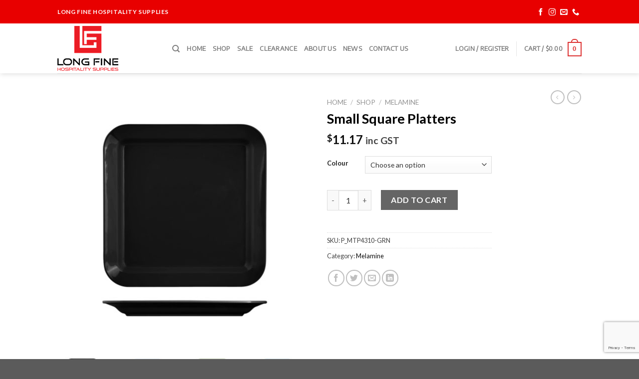

--- FILE ---
content_type: text/html; charset=UTF-8
request_url: https://longfine.com.au/shop/melamine/small-square-platters/
body_size: 29987
content:
<!DOCTYPE html>
<!--[if IE 9 ]> <html lang="en-AU" class="ie9 loading-site no-js"> <![endif]-->
<!--[if IE 8 ]> <html lang="en-AU" class="ie8 loading-site no-js"> <![endif]-->
<!--[if (gte IE 9)|!(IE)]><!--><html lang="en-AU" class="loading-site no-js"> <!--<![endif]-->
<head>
	<meta charset="UTF-8" />
	<link rel="profile" href="http://gmpg.org/xfn/11" />
	<link rel="pingback" href="https://longfine.com.au/xmlrpc.php" />

					<script>document.documentElement.className = document.documentElement.className + ' yes-js js_active js'</script>
				<script>(function(html){html.className = html.className.replace(/\bno-js\b/,'js')})(document.documentElement);</script>
<title>Small Square Platters &#8211; Long Fine</title>
<meta name='robots' content='max-image-preview:large' />
<meta name="viewport" content="width=device-width, initial-scale=1, maximum-scale=1" /><link rel='dns-prefetch' href='//www.google.com' />
<link rel='dns-prefetch' href='//cdn.jsdelivr.net' />
<link rel='dns-prefetch' href='//fonts.googleapis.com' />
<link rel="alternate" type="application/rss+xml" title="Long Fine &raquo; Feed" href="https://longfine.com.au/feed/" />
<link rel="alternate" type="application/rss+xml" title="Long Fine &raquo; Comments Feed" href="https://longfine.com.au/comments/feed/" />
<link rel="alternate" title="oEmbed (JSON)" type="application/json+oembed" href="https://longfine.com.au/wp-json/oembed/1.0/embed?url=https%3A%2F%2Flongfine.com.au%2Fshop%2Fmelamine%2Fsmall-square-platters%2F" />
<link rel="alternate" title="oEmbed (XML)" type="text/xml+oembed" href="https://longfine.com.au/wp-json/oembed/1.0/embed?url=https%3A%2F%2Flongfine.com.au%2Fshop%2Fmelamine%2Fsmall-square-platters%2F&#038;format=xml" />
<link rel="prefetch" href="https://longfine.com.au/wp-content/themes/flatsome/assets/js/chunk.countup.fe2c1016.js" />
<link rel="prefetch" href="https://longfine.com.au/wp-content/themes/flatsome/assets/js/chunk.sticky-sidebar.a58a6557.js" />
<link rel="prefetch" href="https://longfine.com.au/wp-content/themes/flatsome/assets/js/chunk.tooltips.29144c1c.js" />
<link rel="prefetch" href="https://longfine.com.au/wp-content/themes/flatsome/assets/js/chunk.vendors-popups.947eca5c.js" />
<link rel="prefetch" href="https://longfine.com.au/wp-content/themes/flatsome/assets/js/chunk.vendors-slider.f0d2cbc9.js" />
<style id='wp-img-auto-sizes-contain-inline-css' type='text/css'>
img:is([sizes=auto i],[sizes^="auto," i]){contain-intrinsic-size:3000px 1500px}
/*# sourceURL=wp-img-auto-sizes-contain-inline-css */
</style>
<style id='wp-emoji-styles-inline-css' type='text/css'>

	img.wp-smiley, img.emoji {
		display: inline !important;
		border: none !important;
		box-shadow: none !important;
		height: 1em !important;
		width: 1em !important;
		margin: 0 0.07em !important;
		vertical-align: -0.1em !important;
		background: none !important;
		padding: 0 !important;
	}
/*# sourceURL=wp-emoji-styles-inline-css */
</style>
<style id='wp-block-library-inline-css' type='text/css'>
:root{--wp-block-synced-color:#7a00df;--wp-block-synced-color--rgb:122,0,223;--wp-bound-block-color:var(--wp-block-synced-color);--wp-editor-canvas-background:#ddd;--wp-admin-theme-color:#007cba;--wp-admin-theme-color--rgb:0,124,186;--wp-admin-theme-color-darker-10:#006ba1;--wp-admin-theme-color-darker-10--rgb:0,107,160.5;--wp-admin-theme-color-darker-20:#005a87;--wp-admin-theme-color-darker-20--rgb:0,90,135;--wp-admin-border-width-focus:2px}@media (min-resolution:192dpi){:root{--wp-admin-border-width-focus:1.5px}}.wp-element-button{cursor:pointer}:root .has-very-light-gray-background-color{background-color:#eee}:root .has-very-dark-gray-background-color{background-color:#313131}:root .has-very-light-gray-color{color:#eee}:root .has-very-dark-gray-color{color:#313131}:root .has-vivid-green-cyan-to-vivid-cyan-blue-gradient-background{background:linear-gradient(135deg,#00d084,#0693e3)}:root .has-purple-crush-gradient-background{background:linear-gradient(135deg,#34e2e4,#4721fb 50%,#ab1dfe)}:root .has-hazy-dawn-gradient-background{background:linear-gradient(135deg,#faaca8,#dad0ec)}:root .has-subdued-olive-gradient-background{background:linear-gradient(135deg,#fafae1,#67a671)}:root .has-atomic-cream-gradient-background{background:linear-gradient(135deg,#fdd79a,#004a59)}:root .has-nightshade-gradient-background{background:linear-gradient(135deg,#330968,#31cdcf)}:root .has-midnight-gradient-background{background:linear-gradient(135deg,#020381,#2874fc)}:root{--wp--preset--font-size--normal:16px;--wp--preset--font-size--huge:42px}.has-regular-font-size{font-size:1em}.has-larger-font-size{font-size:2.625em}.has-normal-font-size{font-size:var(--wp--preset--font-size--normal)}.has-huge-font-size{font-size:var(--wp--preset--font-size--huge)}.has-text-align-center{text-align:center}.has-text-align-left{text-align:left}.has-text-align-right{text-align:right}.has-fit-text{white-space:nowrap!important}#end-resizable-editor-section{display:none}.aligncenter{clear:both}.items-justified-left{justify-content:flex-start}.items-justified-center{justify-content:center}.items-justified-right{justify-content:flex-end}.items-justified-space-between{justify-content:space-between}.screen-reader-text{border:0;clip-path:inset(50%);height:1px;margin:-1px;overflow:hidden;padding:0;position:absolute;width:1px;word-wrap:normal!important}.screen-reader-text:focus{background-color:#ddd;clip-path:none;color:#444;display:block;font-size:1em;height:auto;left:5px;line-height:normal;padding:15px 23px 14px;text-decoration:none;top:5px;width:auto;z-index:100000}html :where(.has-border-color){border-style:solid}html :where([style*=border-top-color]){border-top-style:solid}html :where([style*=border-right-color]){border-right-style:solid}html :where([style*=border-bottom-color]){border-bottom-style:solid}html :where([style*=border-left-color]){border-left-style:solid}html :where([style*=border-width]){border-style:solid}html :where([style*=border-top-width]){border-top-style:solid}html :where([style*=border-right-width]){border-right-style:solid}html :where([style*=border-bottom-width]){border-bottom-style:solid}html :where([style*=border-left-width]){border-left-style:solid}html :where(img[class*=wp-image-]){height:auto;max-width:100%}:where(figure){margin:0 0 1em}html :where(.is-position-sticky){--wp-admin--admin-bar--position-offset:var(--wp-admin--admin-bar--height,0px)}@media screen and (max-width:600px){html :where(.is-position-sticky){--wp-admin--admin-bar--position-offset:0px}}

/*# sourceURL=wp-block-library-inline-css */
</style><style id='global-styles-inline-css' type='text/css'>
:root{--wp--preset--aspect-ratio--square: 1;--wp--preset--aspect-ratio--4-3: 4/3;--wp--preset--aspect-ratio--3-4: 3/4;--wp--preset--aspect-ratio--3-2: 3/2;--wp--preset--aspect-ratio--2-3: 2/3;--wp--preset--aspect-ratio--16-9: 16/9;--wp--preset--aspect-ratio--9-16: 9/16;--wp--preset--color--black: #000000;--wp--preset--color--cyan-bluish-gray: #abb8c3;--wp--preset--color--white: #ffffff;--wp--preset--color--pale-pink: #f78da7;--wp--preset--color--vivid-red: #cf2e2e;--wp--preset--color--luminous-vivid-orange: #ff6900;--wp--preset--color--luminous-vivid-amber: #fcb900;--wp--preset--color--light-green-cyan: #7bdcb5;--wp--preset--color--vivid-green-cyan: #00d084;--wp--preset--color--pale-cyan-blue: #8ed1fc;--wp--preset--color--vivid-cyan-blue: #0693e3;--wp--preset--color--vivid-purple: #9b51e0;--wp--preset--gradient--vivid-cyan-blue-to-vivid-purple: linear-gradient(135deg,rgb(6,147,227) 0%,rgb(155,81,224) 100%);--wp--preset--gradient--light-green-cyan-to-vivid-green-cyan: linear-gradient(135deg,rgb(122,220,180) 0%,rgb(0,208,130) 100%);--wp--preset--gradient--luminous-vivid-amber-to-luminous-vivid-orange: linear-gradient(135deg,rgb(252,185,0) 0%,rgb(255,105,0) 100%);--wp--preset--gradient--luminous-vivid-orange-to-vivid-red: linear-gradient(135deg,rgb(255,105,0) 0%,rgb(207,46,46) 100%);--wp--preset--gradient--very-light-gray-to-cyan-bluish-gray: linear-gradient(135deg,rgb(238,238,238) 0%,rgb(169,184,195) 100%);--wp--preset--gradient--cool-to-warm-spectrum: linear-gradient(135deg,rgb(74,234,220) 0%,rgb(151,120,209) 20%,rgb(207,42,186) 40%,rgb(238,44,130) 60%,rgb(251,105,98) 80%,rgb(254,248,76) 100%);--wp--preset--gradient--blush-light-purple: linear-gradient(135deg,rgb(255,206,236) 0%,rgb(152,150,240) 100%);--wp--preset--gradient--blush-bordeaux: linear-gradient(135deg,rgb(254,205,165) 0%,rgb(254,45,45) 50%,rgb(107,0,62) 100%);--wp--preset--gradient--luminous-dusk: linear-gradient(135deg,rgb(255,203,112) 0%,rgb(199,81,192) 50%,rgb(65,88,208) 100%);--wp--preset--gradient--pale-ocean: linear-gradient(135deg,rgb(255,245,203) 0%,rgb(182,227,212) 50%,rgb(51,167,181) 100%);--wp--preset--gradient--electric-grass: linear-gradient(135deg,rgb(202,248,128) 0%,rgb(113,206,126) 100%);--wp--preset--gradient--midnight: linear-gradient(135deg,rgb(2,3,129) 0%,rgb(40,116,252) 100%);--wp--preset--font-size--small: 13px;--wp--preset--font-size--medium: 20px;--wp--preset--font-size--large: 36px;--wp--preset--font-size--x-large: 42px;--wp--preset--spacing--20: 0.44rem;--wp--preset--spacing--30: 0.67rem;--wp--preset--spacing--40: 1rem;--wp--preset--spacing--50: 1.5rem;--wp--preset--spacing--60: 2.25rem;--wp--preset--spacing--70: 3.38rem;--wp--preset--spacing--80: 5.06rem;--wp--preset--shadow--natural: 6px 6px 9px rgba(0, 0, 0, 0.2);--wp--preset--shadow--deep: 12px 12px 50px rgba(0, 0, 0, 0.4);--wp--preset--shadow--sharp: 6px 6px 0px rgba(0, 0, 0, 0.2);--wp--preset--shadow--outlined: 6px 6px 0px -3px rgb(255, 255, 255), 6px 6px rgb(0, 0, 0);--wp--preset--shadow--crisp: 6px 6px 0px rgb(0, 0, 0);}:where(.is-layout-flex){gap: 0.5em;}:where(.is-layout-grid){gap: 0.5em;}body .is-layout-flex{display: flex;}.is-layout-flex{flex-wrap: wrap;align-items: center;}.is-layout-flex > :is(*, div){margin: 0;}body .is-layout-grid{display: grid;}.is-layout-grid > :is(*, div){margin: 0;}:where(.wp-block-columns.is-layout-flex){gap: 2em;}:where(.wp-block-columns.is-layout-grid){gap: 2em;}:where(.wp-block-post-template.is-layout-flex){gap: 1.25em;}:where(.wp-block-post-template.is-layout-grid){gap: 1.25em;}.has-black-color{color: var(--wp--preset--color--black) !important;}.has-cyan-bluish-gray-color{color: var(--wp--preset--color--cyan-bluish-gray) !important;}.has-white-color{color: var(--wp--preset--color--white) !important;}.has-pale-pink-color{color: var(--wp--preset--color--pale-pink) !important;}.has-vivid-red-color{color: var(--wp--preset--color--vivid-red) !important;}.has-luminous-vivid-orange-color{color: var(--wp--preset--color--luminous-vivid-orange) !important;}.has-luminous-vivid-amber-color{color: var(--wp--preset--color--luminous-vivid-amber) !important;}.has-light-green-cyan-color{color: var(--wp--preset--color--light-green-cyan) !important;}.has-vivid-green-cyan-color{color: var(--wp--preset--color--vivid-green-cyan) !important;}.has-pale-cyan-blue-color{color: var(--wp--preset--color--pale-cyan-blue) !important;}.has-vivid-cyan-blue-color{color: var(--wp--preset--color--vivid-cyan-blue) !important;}.has-vivid-purple-color{color: var(--wp--preset--color--vivid-purple) !important;}.has-black-background-color{background-color: var(--wp--preset--color--black) !important;}.has-cyan-bluish-gray-background-color{background-color: var(--wp--preset--color--cyan-bluish-gray) !important;}.has-white-background-color{background-color: var(--wp--preset--color--white) !important;}.has-pale-pink-background-color{background-color: var(--wp--preset--color--pale-pink) !important;}.has-vivid-red-background-color{background-color: var(--wp--preset--color--vivid-red) !important;}.has-luminous-vivid-orange-background-color{background-color: var(--wp--preset--color--luminous-vivid-orange) !important;}.has-luminous-vivid-amber-background-color{background-color: var(--wp--preset--color--luminous-vivid-amber) !important;}.has-light-green-cyan-background-color{background-color: var(--wp--preset--color--light-green-cyan) !important;}.has-vivid-green-cyan-background-color{background-color: var(--wp--preset--color--vivid-green-cyan) !important;}.has-pale-cyan-blue-background-color{background-color: var(--wp--preset--color--pale-cyan-blue) !important;}.has-vivid-cyan-blue-background-color{background-color: var(--wp--preset--color--vivid-cyan-blue) !important;}.has-vivid-purple-background-color{background-color: var(--wp--preset--color--vivid-purple) !important;}.has-black-border-color{border-color: var(--wp--preset--color--black) !important;}.has-cyan-bluish-gray-border-color{border-color: var(--wp--preset--color--cyan-bluish-gray) !important;}.has-white-border-color{border-color: var(--wp--preset--color--white) !important;}.has-pale-pink-border-color{border-color: var(--wp--preset--color--pale-pink) !important;}.has-vivid-red-border-color{border-color: var(--wp--preset--color--vivid-red) !important;}.has-luminous-vivid-orange-border-color{border-color: var(--wp--preset--color--luminous-vivid-orange) !important;}.has-luminous-vivid-amber-border-color{border-color: var(--wp--preset--color--luminous-vivid-amber) !important;}.has-light-green-cyan-border-color{border-color: var(--wp--preset--color--light-green-cyan) !important;}.has-vivid-green-cyan-border-color{border-color: var(--wp--preset--color--vivid-green-cyan) !important;}.has-pale-cyan-blue-border-color{border-color: var(--wp--preset--color--pale-cyan-blue) !important;}.has-vivid-cyan-blue-border-color{border-color: var(--wp--preset--color--vivid-cyan-blue) !important;}.has-vivid-purple-border-color{border-color: var(--wp--preset--color--vivid-purple) !important;}.has-vivid-cyan-blue-to-vivid-purple-gradient-background{background: var(--wp--preset--gradient--vivid-cyan-blue-to-vivid-purple) !important;}.has-light-green-cyan-to-vivid-green-cyan-gradient-background{background: var(--wp--preset--gradient--light-green-cyan-to-vivid-green-cyan) !important;}.has-luminous-vivid-amber-to-luminous-vivid-orange-gradient-background{background: var(--wp--preset--gradient--luminous-vivid-amber-to-luminous-vivid-orange) !important;}.has-luminous-vivid-orange-to-vivid-red-gradient-background{background: var(--wp--preset--gradient--luminous-vivid-orange-to-vivid-red) !important;}.has-very-light-gray-to-cyan-bluish-gray-gradient-background{background: var(--wp--preset--gradient--very-light-gray-to-cyan-bluish-gray) !important;}.has-cool-to-warm-spectrum-gradient-background{background: var(--wp--preset--gradient--cool-to-warm-spectrum) !important;}.has-blush-light-purple-gradient-background{background: var(--wp--preset--gradient--blush-light-purple) !important;}.has-blush-bordeaux-gradient-background{background: var(--wp--preset--gradient--blush-bordeaux) !important;}.has-luminous-dusk-gradient-background{background: var(--wp--preset--gradient--luminous-dusk) !important;}.has-pale-ocean-gradient-background{background: var(--wp--preset--gradient--pale-ocean) !important;}.has-electric-grass-gradient-background{background: var(--wp--preset--gradient--electric-grass) !important;}.has-midnight-gradient-background{background: var(--wp--preset--gradient--midnight) !important;}.has-small-font-size{font-size: var(--wp--preset--font-size--small) !important;}.has-medium-font-size{font-size: var(--wp--preset--font-size--medium) !important;}.has-large-font-size{font-size: var(--wp--preset--font-size--large) !important;}.has-x-large-font-size{font-size: var(--wp--preset--font-size--x-large) !important;}
/*# sourceURL=global-styles-inline-css */
</style>

<style id='classic-theme-styles-inline-css' type='text/css'>
/*! This file is auto-generated */
.wp-block-button__link{color:#fff;background-color:#32373c;border-radius:9999px;box-shadow:none;text-decoration:none;padding:calc(.667em + 2px) calc(1.333em + 2px);font-size:1.125em}.wp-block-file__button{background:#32373c;color:#fff;text-decoration:none}
/*# sourceURL=/wp-includes/css/classic-themes.min.css */
</style>
<link rel='stylesheet' id='contact-form-7-css' href='https://longfine.com.au/wp-content/plugins/contact-form-7/includes/css/styles.css?ver=5.6' type='text/css' media='all' />
<link rel='stylesheet' id='photoswipe-css' href='https://longfine.com.au/wp-content/plugins/woocommerce/assets/css/photoswipe/photoswipe.min.css?ver=6.5.1' type='text/css' media='all' />
<link rel='stylesheet' id='photoswipe-default-skin-css' href='https://longfine.com.au/wp-content/plugins/woocommerce/assets/css/photoswipe/default-skin/default-skin.min.css?ver=6.5.1' type='text/css' media='all' />
<style id='woocommerce-inline-inline-css' type='text/css'>
.woocommerce form .form-row .required { visibility: visible; }
/*# sourceURL=woocommerce-inline-inline-css */
</style>
<link rel='stylesheet' id='flatsome-woocommerce-wishlist-css' href='https://longfine.com.au/wp-content/themes/flatsome/inc/integrations/wc-yith-wishlist/wishlist.css?ver=3.10.2' type='text/css' media='all' />
<link rel='stylesheet' id='flatsome-main-css' href='https://longfine.com.au/wp-content/themes/flatsome/assets/css/flatsome.css?ver=3.15.5' type='text/css' media='all' />
<style id='flatsome-main-inline-css' type='text/css'>
@font-face {
				font-family: "fl-icons";
				font-display: block;
				src: url(https://longfine.com.au/wp-content/themes/flatsome/assets/css/icons/fl-icons.eot?v=3.15.5);
				src:
					url(https://longfine.com.au/wp-content/themes/flatsome/assets/css/icons/fl-icons.eot#iefix?v=3.15.5) format("embedded-opentype"),
					url(https://longfine.com.au/wp-content/themes/flatsome/assets/css/icons/fl-icons.woff2?v=3.15.5) format("woff2"),
					url(https://longfine.com.au/wp-content/themes/flatsome/assets/css/icons/fl-icons.ttf?v=3.15.5) format("truetype"),
					url(https://longfine.com.au/wp-content/themes/flatsome/assets/css/icons/fl-icons.woff?v=3.15.5) format("woff"),
					url(https://longfine.com.au/wp-content/themes/flatsome/assets/css/icons/fl-icons.svg?v=3.15.5#fl-icons) format("svg");
			}
/*# sourceURL=flatsome-main-inline-css */
</style>
<link rel='stylesheet' id='flatsome-shop-css' href='https://longfine.com.au/wp-content/themes/flatsome/assets/css/flatsome-shop.css?ver=3.15.5' type='text/css' media='all' />
<link rel='stylesheet' id='flatsome-style-css' href='https://longfine.com.au/wp-content/themes/flatsome-child/style.css?ver=3.0' type='text/css' media='all' />
<link rel='stylesheet' id='flatsome-googlefonts-css' href='//fonts.googleapis.com/css?family=Lato%3Aregular%2C700%2C400%7CEncode+Sans%3Aregular%2Cregular%7CFira+Sans%3Aregular%2C700&#038;display=block&#038;ver=3.9' type='text/css' media='all' />
<script type="text/javascript">
            window._nslDOMReady = function (callback) {
                if ( document.readyState === "complete" || document.readyState === "interactive" ) {
                    callback();
                } else {
                    document.addEventListener( "DOMContentLoaded", callback );
                }
            };
            </script><script type="text/javascript" src="https://longfine.com.au/wp-includes/js/jquery/jquery.min.js?ver=3.7.1" id="jquery-core-js"></script>
<script type="text/javascript" src="https://longfine.com.au/wp-includes/js/jquery/jquery-migrate.min.js?ver=3.4.1" id="jquery-migrate-js"></script>
<link rel="https://api.w.org/" href="https://longfine.com.au/wp-json/" /><link rel="alternate" title="JSON" type="application/json" href="https://longfine.com.au/wp-json/wp/v2/product/36671" /><link rel="EditURI" type="application/rsd+xml" title="RSD" href="https://longfine.com.au/xmlrpc.php?rsd" />
<meta name="generator" content="WordPress 6.9" />
<meta name="generator" content="WooCommerce 6.5.1" />
<link rel="canonical" href="https://longfine.com.au/shop/melamine/small-square-platters/" />
<link rel='shortlink' href='https://longfine.com.au/?p=36671' />
<!--[if IE]><link rel="stylesheet" type="text/css" href="https://longfine.com.au/wp-content/themes/flatsome/assets/css/ie-fallback.css"><script src="//cdnjs.cloudflare.com/ajax/libs/html5shiv/3.6.1/html5shiv.js"></script><script>var head = document.getElementsByTagName('head')[0],style = document.createElement('style');style.type = 'text/css';style.styleSheet.cssText = ':before,:after{content:none !important';head.appendChild(style);setTimeout(function(){head.removeChild(style);}, 0);</script><script src="https://longfine.com.au/wp-content/themes/flatsome/assets/libs/ie-flexibility.js"></script><![endif]-->	<noscript><style>.woocommerce-product-gallery{ opacity: 1 !important; }</style></noscript>
	<link rel="icon" href="https://longfine.com.au/wp-content/uploads/2019/03/cropped-Long-Fine-Logo-1-32x32.png" sizes="32x32" />
<link rel="icon" href="https://longfine.com.au/wp-content/uploads/2019/03/cropped-Long-Fine-Logo-1-192x192.png" sizes="192x192" />
<link rel="apple-touch-icon" href="https://longfine.com.au/wp-content/uploads/2019/03/cropped-Long-Fine-Logo-1-180x180.png" />
<meta name="msapplication-TileImage" content="https://longfine.com.au/wp-content/uploads/2019/03/cropped-Long-Fine-Logo-1-270x270.png" />
<style id="custom-css" type="text/css">:root {--primary-color: #dd3333;}.header-main{height: 100px}#logo img{max-height: 100px}#logo{width:200px;}#logo img{padding:5px 0;}.header-bottom{min-height: 55px}.header-top{min-height: 47px}.transparent .header-main{height: 90px}.transparent #logo img{max-height: 90px}.has-transparent + .page-title:first-of-type,.has-transparent + #main > .page-title,.has-transparent + #main > div > .page-title,.has-transparent + #main .page-header-wrapper:first-of-type .page-title{padding-top: 120px;}.header.show-on-scroll,.stuck .header-main{height:70px!important}.stuck #logo img{max-height: 70px!important}.search-form{ width: 100%;}.header-bottom {background-color: #f1f1f1}.top-bar-nav > li > a{line-height: 47px }.header-main .nav > li > a{line-height: 47px }.header-wrapper:not(.stuck) .header-main .header-nav{margin-top: 1px }.stuck .header-main .nav > li > a{line-height: 50px }@media (max-width: 549px) {.header-main{height: 70px}#logo img{max-height: 70px}}.nav-dropdown-has-arrow.nav-dropdown-has-border li.has-dropdown:before{border-bottom-color: #000000;}.nav .nav-dropdown{border-color: #000000 }.nav-dropdown{font-size:105%}.nav-dropdown-has-arrow li.has-dropdown:after{border-bottom-color: #e20000;}.nav .nav-dropdown{background-color: #e20000}.header-top{background-color:#e80000!important;}/* Color */.accordion-title.active, .has-icon-bg .icon .icon-inner,.logo a, .primary.is-underline, .primary.is-link, .badge-outline .badge-inner, .nav-outline > li.active> a,.nav-outline >li.active > a, .cart-icon strong,[data-color='primary'], .is-outline.primary{color: #dd3333;}/* Color !important */[data-text-color="primary"]{color: #dd3333!important;}/* Background Color */[data-text-bg="primary"]{background-color: #dd3333;}/* Background */.scroll-to-bullets a,.featured-title, .label-new.menu-item > a:after, .nav-pagination > li > .current,.nav-pagination > li > span:hover,.nav-pagination > li > a:hover,.has-hover:hover .badge-outline .badge-inner,button[type="submit"], .button.wc-forward:not(.checkout):not(.checkout-button), .button.submit-button, .button.primary:not(.is-outline),.featured-table .title,.is-outline:hover, .has-icon:hover .icon-label,.nav-dropdown-bold .nav-column li > a:hover, .nav-dropdown.nav-dropdown-bold > li > a:hover, .nav-dropdown-bold.dark .nav-column li > a:hover, .nav-dropdown.nav-dropdown-bold.dark > li > a:hover, .header-vertical-menu__opener ,.is-outline:hover, .tagcloud a:hover,.grid-tools a, input[type='submit']:not(.is-form), .box-badge:hover .box-text, input.button.alt,.nav-box > li > a:hover,.nav-box > li.active > a,.nav-pills > li.active > a ,.current-dropdown .cart-icon strong, .cart-icon:hover strong, .nav-line-bottom > li > a:before, .nav-line-grow > li > a:before, .nav-line > li > a:before,.banner, .header-top, .slider-nav-circle .flickity-prev-next-button:hover svg, .slider-nav-circle .flickity-prev-next-button:hover .arrow, .primary.is-outline:hover, .button.primary:not(.is-outline), input[type='submit'].primary, input[type='submit'].primary, input[type='reset'].button, input[type='button'].primary, .badge-inner{background-color: #dd3333;}/* Border */.nav-vertical.nav-tabs > li.active > a,.scroll-to-bullets a.active,.nav-pagination > li > .current,.nav-pagination > li > span:hover,.nav-pagination > li > a:hover,.has-hover:hover .badge-outline .badge-inner,.accordion-title.active,.featured-table,.is-outline:hover, .tagcloud a:hover,blockquote, .has-border, .cart-icon strong:after,.cart-icon strong,.blockUI:before, .processing:before,.loading-spin, .slider-nav-circle .flickity-prev-next-button:hover svg, .slider-nav-circle .flickity-prev-next-button:hover .arrow, .primary.is-outline:hover{border-color: #dd3333}.nav-tabs > li.active > a{border-top-color: #dd3333}.widget_shopping_cart_content .blockUI.blockOverlay:before { border-left-color: #dd3333 }.woocommerce-checkout-review-order .blockUI.blockOverlay:before { border-left-color: #dd3333 }/* Fill */.slider .flickity-prev-next-button:hover svg,.slider .flickity-prev-next-button:hover .arrow{fill: #dd3333;}/* Background Color */[data-icon-label]:after, .secondary.is-underline:hover,.secondary.is-outline:hover,.icon-label,.button.secondary:not(.is-outline),.button.alt:not(.is-outline), .badge-inner.on-sale, .button.checkout, .single_add_to_cart_button, .current .breadcrumb-step{ background-color:#000000; }[data-text-bg="secondary"]{background-color: #000000;}/* Color */.secondary.is-underline,.secondary.is-link, .secondary.is-outline,.stars a.active, .star-rating:before, .woocommerce-page .star-rating:before,.star-rating span:before, .color-secondary{color: #000000}/* Color !important */[data-text-color="secondary"]{color: #000000!important;}/* Border */.secondary.is-outline:hover{border-color:#000000}.success.is-underline:hover,.success.is-outline:hover,.success{background-color: #387b09}.success-color, .success.is-link, .success.is-outline{color: #387b09;}.success-border{border-color: #387b09!important;}/* Color !important */[data-text-color="success"]{color: #387b09!important;}/* Background Color */[data-text-bg="success"]{background-color: #387b09;}body{font-size: 100%;}@media screen and (max-width: 549px){body{font-size: 100%;}}body{font-family:"Lato", sans-serif}body{font-weight: 400}body{color: #424242}.nav > li > a {font-family:"Encode Sans", sans-serif;}.mobile-sidebar-levels-2 .nav > li > ul > li > a {font-family:"Encode Sans", sans-serif;}.nav > li > a {font-weight: 0;}.mobile-sidebar-levels-2 .nav > li > ul > li > a {font-weight: 0;}h1,h2,h3,h4,h5,h6,.heading-font, .off-canvas-center .nav-sidebar.nav-vertical > li > a{font-family: "Lato", sans-serif;}h1,h2,h3,h4,h5,h6,.heading-font,.banner h1,.banner h2{font-weight: 700;}h1,h2,h3,h4,h5,h6,.heading-font{color: #000000;}.alt-font{font-family: "Fira Sans", sans-serif;}.alt-font{font-weight: 700!important;}.header:not(.transparent) .top-bar-nav > li > a {color: #ffffff;}.header:not(.transparent) .top-bar-nav.nav > li > a:hover,.header:not(.transparent) .top-bar-nav.nav > li.active > a,.header:not(.transparent) .top-bar-nav.nav > li.current > a,.header:not(.transparent) .top-bar-nav.nav > li > a.active,.header:not(.transparent) .top-bar-nav.nav > li > a.current{color: #ffffff;}.top-bar-nav.nav-line-bottom > li > a:before,.top-bar-nav.nav-line-grow > li > a:before,.top-bar-nav.nav-line > li > a:before,.top-bar-nav.nav-box > li > a:hover,.top-bar-nav.nav-box > li.active > a,.top-bar-nav.nav-pills > li > a:hover,.top-bar-nav.nav-pills > li.active > a{color:#FFF!important;background-color: #ffffff;}a{color: #0c0c0c;}a:hover{color: #961616;}.tagcloud a:hover{border-color: #961616;background-color: #961616;}.badge-inner.on-sale{background-color: #f70c0c}.star-rating span:before,.star-rating:before, .woocommerce-page .star-rating:before, .stars a:hover:after, .stars a.active:after{color: #dc9d32}ins .woocommerce-Price-amount { color: #9d3d3d; }.shop-page-title.featured-title .title-bg{ background-image: url(https://longfine.com.au/wp-content/uploads/MTP4310-BLK_Website-4.jpg)!important;}@media screen and (min-width: 550px){.products .box-vertical .box-image{min-width: 247px!important;width: 247px!important;}}button[name='update_cart'] { display: none; }.label-new.menu-item > a:after{content:"New";}.label-hot.menu-item > a:after{content:"Hot";}.label-sale.menu-item > a:after{content:"Sale";}.label-popular.menu-item > a:after{content:"Popular";}</style>		<style type="text/css" id="wp-custom-css">
			.-portal-reorder-table tbody tr,
.-portal-reorder-table tbody td
{
	box-sizing: border-box;
	height: 160px;
}
.-portal-reorder-table tbody tr:hover,
.-portal-reorder-table tbody td:hover 
{
	color: #fff;
}
.-portal-reorder-table th {
	text-align: center;
}

nav-dropdown-simple .nav-column li>a:hover, .nav-dropdown.nav-dropdown-simple>li>a:hover {
    background-color: rgba(0,0,0,1);
}

ul.sub-menu.nav-dropdown.nav-dropdown-simple.dark.dropdown-uppercase {
    min-width: 380px;
}

ul.nav.top-bar-nav.nav-right.nav-small.nav-divided.nav-uppercase * {
    font-weight: 700;
    font-size: 0.9rem;
    letter-spacing: 0.05rem;
    font-style: normal;
    font-family: 'Lato';
    opacity: 1;
}


/* .grecaptcha-badge { 
visibility: hidden; 
} */		</style>
		</head>

<body class="wp-singular product-template-default single single-product postid-36671 wp-theme-flatsome wp-child-theme-flatsome-child theme-flatsome woocommerce woocommerce-page woocommerce-no-js header-shadow lightbox nav-dropdown-has-shadow nav-dropdown-has-border">


<a class="skip-link screen-reader-text" href="#main">Skip to content</a>

<div id="wrapper">

	
	<header id="header" class="header has-sticky sticky-fade sticky-hide-on-scroll">
		<div class="header-wrapper">
			<div id="top-bar" class="header-top nav-dark">
    <div class="flex-row container">
      <div class="flex-col hide-for-medium flex-left">
          <ul class="nav nav-left medium-nav-center nav-small  nav-divided nav-uppercase">
              <li class="html custom html_topbar_left"><strong class="uppercase">LONG FINE HOSPITALITY SUPPLIES</strong></li>          </ul>
      </div>

      <div class="flex-col hide-for-medium flex-center">
          <ul class="nav nav-center nav-small  nav-divided nav-uppercase">
                        </ul>
      </div>

      <div class="flex-col hide-for-medium flex-right">
         <ul class="nav top-bar-nav nav-right nav-small  nav-divided nav-uppercase">
              <li class="html header-social-icons ml-0">
	<div class="social-icons follow-icons" ><a href="https://www.facebook.com/LongFineHospitality" target="_blank" data-label="Facebook" rel="noopener noreferrer nofollow" class="icon plain facebook tooltip" title="Follow on Facebook" aria-label="Follow on Facebook"><i class="icon-facebook" ></i></a><a href="https://www.instagram.com/longfinehospitality/" target="_blank" rel="noopener noreferrer nofollow" data-label="Instagram" class="icon plain  instagram tooltip" title="Follow on Instagram" aria-label="Follow on Instagram"><i class="icon-instagram" ></i></a><a href="mailto:showroom@longfine.com.au" data-label="E-mail" rel="nofollow" class="icon plain  email tooltip" title="Send us an email" aria-label="Send us an email"><i class="icon-envelop" ></i></a><a href="tel:(03) 9428 2120" target="_blank" data-label="Phone" rel="noopener noreferrer nofollow" class="icon plain  phone tooltip" title="Call us" aria-label="Call us"><i class="icon-phone" ></i></a></div></li>          </ul>
      </div>

            <div class="flex-col show-for-medium flex-grow">
          <ul class="nav nav-center nav-small mobile-nav  nav-divided nav-uppercase">
              <li class="html custom html_topbar_left"><strong class="uppercase">LONG FINE HOSPITALITY SUPPLIES</strong></li>          </ul>
      </div>
      
    </div>
</div>
<div id="masthead" class="header-main ">
      <div class="header-inner flex-row container logo-left medium-logo-center" role="navigation">

          <!-- Logo -->
          <div id="logo" class="flex-col logo">
            
<!-- Header logo -->
<a href="https://longfine.com.au/" title="Long Fine - Hospitality and Catering Supplies" rel="home">
		<img width="200" height="147" src="https://longfine.com.au/wp-content/uploads/2019/02/Long-Fine-Logo.png" class="header_logo header-logo" alt="Long Fine"/><img  width="200" height="147" src="https://longfine.com.au/wp-content/uploads/2019/02/Long-Fine-Logo.png" class="header-logo-dark" alt="Long Fine"/></a>
          </div>

          <!-- Mobile Left Elements -->
          <div class="flex-col show-for-medium flex-left">
            <ul class="mobile-nav nav nav-left ">
              <li class="nav-icon has-icon">
  		<a href="#" data-open="#main-menu" data-pos="left" data-bg="main-menu-overlay" data-color="" class="is-small" aria-label="Menu" aria-controls="main-menu" aria-expanded="false">
		
		  <i class="icon-menu" ></i>
		  		</a>
	</li>            </ul>
          </div>

          <!-- Left Elements -->
          <div class="flex-col hide-for-medium flex-left
            flex-grow">
            <ul class="header-nav header-nav-main nav nav-left  nav-uppercase" >
              <li class="header-search header-search-dropdown has-icon has-dropdown menu-item-has-children">
		<a href="#" aria-label="Search" class="is-small"><i class="icon-search" ></i></a>
		<ul class="nav-dropdown nav-dropdown-simple dark dropdown-uppercase">
	 	<li class="header-search-form search-form html relative has-icon">
	<div class="header-search-form-wrapper">
		<div class="searchform-wrapper ux-search-box relative is-normal"><form role="search" method="get" class="searchform" action="https://longfine.com.au/">
	<div class="flex-row relative">
						<div class="flex-col flex-grow">
			<label class="screen-reader-text" for="woocommerce-product-search-field-0">Search for:</label>
			<input type="search" id="woocommerce-product-search-field-0" class="search-field mb-0" placeholder="Search&hellip;" value="" name="s" />
			<input type="hidden" name="post_type" value="product" />
					</div>
		<div class="flex-col">
			<button type="submit" value="Search" class="ux-search-submit submit-button secondary button icon mb-0" aria-label="Submit">
				<i class="icon-search" ></i>			</button>
		</div>
	</div>
	<div class="live-search-results text-left z-top"></div>
</form>
</div>	</div>
</li>	</ul>
</li>
<li id="menu-item-41889" class="menu-item menu-item-type-post_type menu-item-object-page menu-item-home menu-item-41889 menu-item-design-default"><a href="https://longfine.com.au/" class="nav-top-link">Home</a></li>
<li id="menu-item-2517" class="menu-item menu-item-type-post_type menu-item-object-page current_page_parent menu-item-2517 menu-item-design-default"><a href="https://longfine.com.au/shop/" class="nav-top-link">Shop</a></li>
<li id="menu-item-41172" class="menu-item menu-item-type-post_type menu-item-object-page menu-item-41172 menu-item-design-default"><a href="https://longfine.com.au/sale/" class="nav-top-link">Sale</a></li>
<li id="menu-item-41171" class="menu-item menu-item-type-post_type menu-item-object-page menu-item-41171 menu-item-design-default"><a href="https://longfine.com.au/clearance/" class="nav-top-link">Clearance</a></li>
<li id="menu-item-2515" class="menu-item menu-item-type-post_type menu-item-object-page menu-item-2515 menu-item-design-default"><a href="https://longfine.com.au/about-us/" class="nav-top-link">About Us</a></li>
<li id="menu-item-2354" class="menu-item menu-item-type-post_type menu-item-object-page menu-item-2354 menu-item-design-default"><a href="https://longfine.com.au/blog/" class="nav-top-link">News</a></li>
<li id="menu-item-41191" class="menu-item menu-item-type-post_type menu-item-object-page menu-item-41191 menu-item-design-default"><a href="https://longfine.com.au/contact-us/" class="nav-top-link">Contact Us</a></li>
            </ul>
          </div>

          <!-- Right Elements -->
          <div class="flex-col hide-for-medium flex-right">
            <ul class="header-nav header-nav-main nav nav-right  nav-uppercase">
              <li class="account-item has-icon
    "
>

<a href="https://longfine.com.au/my-account/"
    class="nav-top-link nav-top-not-logged-in "
    data-open="#login-form-popup"  >
    <span>
    Login     / Register  </span>
  
</a>



</li>
<li class="header-divider"></li><li class="cart-item has-icon has-dropdown">

<a href="https://longfine.com.au/cart/" title="Cart" class="header-cart-link is-small">


<span class="header-cart-title">
   Cart   /      <span class="cart-price"><span class="woocommerce-Price-amount amount"><bdi><span class="woocommerce-Price-currencySymbol">&#36;</span>0.00</bdi></span></span>
  </span>

    <span class="cart-icon image-icon">
    <strong>0</strong>
  </span>
  </a>

 <ul class="nav-dropdown nav-dropdown-simple dark dropdown-uppercase">
    <li class="html widget_shopping_cart">
      <div class="widget_shopping_cart_content">
        

	<p class="woocommerce-mini-cart__empty-message">No products in the cart.</p>


      </div>
    </li>
     </ul>

</li>
            </ul>
          </div>

          <!-- Mobile Right Elements -->
          <div class="flex-col show-for-medium flex-right">
            <ul class="mobile-nav nav nav-right ">
              <li class="cart-item has-icon">

      <a href="https://longfine.com.au/cart/" title="Cart" class="header-cart-link is-small">
  
    <span class="cart-icon image-icon">
    <strong>0</strong>
  </span>
  </a>

</li>
            </ul>
          </div>

      </div>
     
            <div class="container"><div class="top-divider full-width"></div></div>
      </div>
<div class="header-bg-container fill"><div class="header-bg-image fill"></div><div class="header-bg-color fill"></div></div>		</div>
	</header>

	
	<main id="main" class="">

	<div class="shop-container">
		
			<div class="container">
	<div class="woocommerce-notices-wrapper"></div></div>
<div id="product-36671" class="product type-product post-36671 status-publish first instock product_cat-melamine has-post-thumbnail taxable shipping-taxable purchasable product-type-variable">
	<div class="product-container">

<div class="product-main">
	<div class="row content-row mb-0">

		<div class="product-gallery col large-6">
		<div class="product-gallery-default has-hover relative">

<div class="badge-container is-larger absolute left top z-1">
</div>

<div class="image-tools absolute top show-on-hover right z-3">
  		<div class="wishlist-icon">
			<button class="wishlist-button button is-outline circle icon" aria-label="Wishlist">
				<i class="icon-heart" ></i>			</button>
			<div class="wishlist-popup dark">
				
<div
	class="yith-wcwl-add-to-wishlist add-to-wishlist-36671  wishlist-fragment on-first-load"
	data-fragment-ref="36671"
	data-fragment-options="{&quot;base_url&quot;:&quot;&quot;,&quot;in_default_wishlist&quot;:false,&quot;is_single&quot;:true,&quot;show_exists&quot;:false,&quot;product_id&quot;:36671,&quot;parent_product_id&quot;:36671,&quot;product_type&quot;:&quot;variable&quot;,&quot;show_view&quot;:true,&quot;browse_wishlist_text&quot;:&quot;Browse Wishlist&quot;,&quot;already_in_wishslist_text&quot;:&quot;The product is already in the wishlist!&quot;,&quot;product_added_text&quot;:&quot;Product added!&quot;,&quot;heading_icon&quot;:&quot;&quot;,&quot;available_multi_wishlist&quot;:false,&quot;disable_wishlist&quot;:false,&quot;show_count&quot;:false,&quot;ajax_loading&quot;:false,&quot;loop_position&quot;:false,&quot;item&quot;:&quot;add_to_wishlist&quot;}"
>
			
			<!-- ADD TO WISHLIST -->
			
<div class="yith-wcwl-add-button">
	<a
		href="?add_to_wishlist=36671&#038;_wpnonce=c410621018"
		class="add_to_wishlist single_add_to_wishlist"
		data-product-id="36671"
		data-product-type="variable"
		data-original-product-id="36671"
		data-title="Add to Wishlist"
		rel="nofollow"
	>
				<span>Add to Wishlist</span>
	</a>
</div>

			<!-- COUNT TEXT -->
			
			</div>
			</div>
		</div>
		</div>

<div class="woocommerce-product-gallery woocommerce-product-gallery--with-images woocommerce-product-gallery--columns-4 images" data-columns="4" style="opacity: 0; transition: opacity .25s ease-in-out;">
	<figure class="woocommerce-product-gallery__wrapper">
		<div data-thumb="https://longfine.com.au/wp-content/uploads/MTP4310-BLK_Website-4-100x100.jpg" data-thumb-alt="Small Square Platters" class="woocommerce-product-gallery__image slide first"><a href="https://longfine.com.au/wp-content/uploads/MTP4310-BLK_Website-4.jpg"><img width="510" height="510" src="https://longfine.com.au/wp-content/uploads/MTP4310-BLK_Website-4-510x510.jpg" class="wp-post-image skip-lazy" alt="Small Square Platters" title="Small Square Platters 1" data-caption="" data-src="https://longfine.com.au/wp-content/uploads/MTP4310-BLK_Website-4.jpg" data-large_image="https://longfine.com.au/wp-content/uploads/MTP4310-BLK_Website-4.jpg" data-large_image_width="1000" data-large_image_height="1000" decoding="async" fetchpriority="high" srcset="https://longfine.com.au/wp-content/uploads/MTP4310-BLK_Website-4-510x510.jpg 510w, https://longfine.com.au/wp-content/uploads/MTP4310-BLK_Website-4-100x100.jpg 100w, https://longfine.com.au/wp-content/uploads/MTP4310-BLK_Website-4-400x400.jpg 400w, https://longfine.com.au/wp-content/uploads/MTP4310-BLK_Website-4-800x800.jpg 800w, https://longfine.com.au/wp-content/uploads/MTP4310-BLK_Website-4-280x280.jpg 280w, https://longfine.com.au/wp-content/uploads/MTP4310-BLK_Website-4-768x768.jpg 768w, https://longfine.com.au/wp-content/uploads/MTP4310-BLK_Website-4.jpg 1000w" sizes="(max-width: 510px) 100vw, 510px" /></a></div><div data-thumb="https://longfine.com.au/wp-content/uploads/MTP4310-DB_Website-4-100x100.jpg" data-thumb-alt="Small Square Platters" class="woocommerce-product-gallery__image slide"><a href="https://longfine.com.au/wp-content/uploads/MTP4310-DB_Website-4.jpg"><img width="510" height="510" src="https://longfine.com.au/wp-content/uploads/MTP4310-DB_Website-4-510x510.jpg" class="skip-lazy" alt="Small Square Platters" title="Small Square Platters 2" data-caption="" data-src="https://longfine.com.au/wp-content/uploads/MTP4310-DB_Website-4.jpg" data-large_image="https://longfine.com.au/wp-content/uploads/MTP4310-DB_Website-4.jpg" data-large_image_width="1000" data-large_image_height="1000" decoding="async" srcset="https://longfine.com.au/wp-content/uploads/MTP4310-DB_Website-4-510x510.jpg 510w, https://longfine.com.au/wp-content/uploads/MTP4310-DB_Website-4-100x100.jpg 100w, https://longfine.com.au/wp-content/uploads/MTP4310-DB_Website-4-400x400.jpg 400w, https://longfine.com.au/wp-content/uploads/MTP4310-DB_Website-4-800x800.jpg 800w, https://longfine.com.au/wp-content/uploads/MTP4310-DB_Website-4-280x280.jpg 280w, https://longfine.com.au/wp-content/uploads/MTP4310-DB_Website-4-768x768.jpg 768w, https://longfine.com.au/wp-content/uploads/MTP4310-DB_Website-4.jpg 1000w" sizes="(max-width: 510px) 100vw, 510px" /></a></div><div data-thumb="https://longfine.com.au/wp-content/uploads/MTP4310-GRN_Website-4-100x100.jpg" data-thumb-alt="Small Square Platters" class="woocommerce-product-gallery__image slide"><a href="https://longfine.com.au/wp-content/uploads/MTP4310-GRN_Website-4.jpg"><img width="510" height="510" src="https://longfine.com.au/wp-content/uploads/MTP4310-GRN_Website-4-510x510.jpg" class="skip-lazy" alt="Small Square Platters" title="Small Square Platters 3" data-caption="" data-src="https://longfine.com.au/wp-content/uploads/MTP4310-GRN_Website-4.jpg" data-large_image="https://longfine.com.au/wp-content/uploads/MTP4310-GRN_Website-4.jpg" data-large_image_width="1000" data-large_image_height="1000" decoding="async" srcset="https://longfine.com.au/wp-content/uploads/MTP4310-GRN_Website-4-510x510.jpg 510w, https://longfine.com.au/wp-content/uploads/MTP4310-GRN_Website-4-100x100.jpg 100w, https://longfine.com.au/wp-content/uploads/MTP4310-GRN_Website-4-400x400.jpg 400w, https://longfine.com.au/wp-content/uploads/MTP4310-GRN_Website-4-800x800.jpg 800w, https://longfine.com.au/wp-content/uploads/MTP4310-GRN_Website-4-280x280.jpg 280w, https://longfine.com.au/wp-content/uploads/MTP4310-GRN_Website-4-768x768.jpg 768w, https://longfine.com.au/wp-content/uploads/MTP4310-GRN_Website-4.jpg 1000w" sizes="(max-width: 510px) 100vw, 510px" /></a></div><div data-thumb="https://longfine.com.au/wp-content/uploads/MTP4310-LB_Website-4-100x100.jpg" data-thumb-alt="Small Square Platters" class="woocommerce-product-gallery__image slide"><a href="https://longfine.com.au/wp-content/uploads/MTP4310-LB_Website-4.jpg"><img width="510" height="510" src="https://longfine.com.au/wp-content/uploads/MTP4310-LB_Website-4-510x510.jpg" class="skip-lazy" alt="Small Square Platters" title="Small Square Platters 4" data-caption="" data-src="https://longfine.com.au/wp-content/uploads/MTP4310-LB_Website-4.jpg" data-large_image="https://longfine.com.au/wp-content/uploads/MTP4310-LB_Website-4.jpg" data-large_image_width="1000" data-large_image_height="1000" decoding="async" loading="lazy" srcset="https://longfine.com.au/wp-content/uploads/MTP4310-LB_Website-4-510x510.jpg 510w, https://longfine.com.au/wp-content/uploads/MTP4310-LB_Website-4-100x100.jpg 100w, https://longfine.com.au/wp-content/uploads/MTP4310-LB_Website-4-400x400.jpg 400w, https://longfine.com.au/wp-content/uploads/MTP4310-LB_Website-4-800x800.jpg 800w, https://longfine.com.au/wp-content/uploads/MTP4310-LB_Website-4-280x280.jpg 280w, https://longfine.com.au/wp-content/uploads/MTP4310-LB_Website-4-768x768.jpg 768w, https://longfine.com.au/wp-content/uploads/MTP4310-LB_Website-4.jpg 1000w" sizes="auto, (max-width: 510px) 100vw, 510px" /></a></div><div data-thumb="https://longfine.com.au/wp-content/uploads/MTP4310-WH_Website-4-100x100.jpg" data-thumb-alt="Small Square Platters" class="woocommerce-product-gallery__image slide"><a href="https://longfine.com.au/wp-content/uploads/MTP4310-WH_Website-4.jpg"><img width="510" height="510" src="https://longfine.com.au/wp-content/uploads/MTP4310-WH_Website-4-510x510.jpg" class="skip-lazy" alt="Small Square Platters" title="Small Square Platters 5" data-caption="" data-src="https://longfine.com.au/wp-content/uploads/MTP4310-WH_Website-4.jpg" data-large_image="https://longfine.com.au/wp-content/uploads/MTP4310-WH_Website-4.jpg" data-large_image_width="1000" data-large_image_height="1000" decoding="async" loading="lazy" srcset="https://longfine.com.au/wp-content/uploads/MTP4310-WH_Website-4-510x510.jpg 510w, https://longfine.com.au/wp-content/uploads/MTP4310-WH_Website-4-100x100.jpg 100w, https://longfine.com.au/wp-content/uploads/MTP4310-WH_Website-4-400x400.jpg 400w, https://longfine.com.au/wp-content/uploads/MTP4310-WH_Website-4-800x800.jpg 800w, https://longfine.com.au/wp-content/uploads/MTP4310-WH_Website-4-280x280.jpg 280w, https://longfine.com.au/wp-content/uploads/MTP4310-WH_Website-4-768x768.jpg 768w, https://longfine.com.au/wp-content/uploads/MTP4310-WH_Website-4.jpg 1000w" sizes="auto, (max-width: 510px) 100vw, 510px" /></a></div><div data-thumb="https://longfine.com.au/wp-content/uploads/MTP4310-YEL_Website-4-100x100.jpg" data-thumb-alt="Small Square Platters" class="woocommerce-product-gallery__image slide"><a href="https://longfine.com.au/wp-content/uploads/MTP4310-YEL_Website-4.jpg"><img width="510" height="510" src="https://longfine.com.au/wp-content/uploads/MTP4310-YEL_Website-4-510x510.jpg" class="skip-lazy" alt="Small Square Platters" title="Small Square Platters 6" data-caption="" data-src="https://longfine.com.au/wp-content/uploads/MTP4310-YEL_Website-4.jpg" data-large_image="https://longfine.com.au/wp-content/uploads/MTP4310-YEL_Website-4.jpg" data-large_image_width="1000" data-large_image_height="1000" decoding="async" loading="lazy" srcset="https://longfine.com.au/wp-content/uploads/MTP4310-YEL_Website-4-510x510.jpg 510w, https://longfine.com.au/wp-content/uploads/MTP4310-YEL_Website-4-100x100.jpg 100w, https://longfine.com.au/wp-content/uploads/MTP4310-YEL_Website-4-400x400.jpg 400w, https://longfine.com.au/wp-content/uploads/MTP4310-YEL_Website-4-800x800.jpg 800w, https://longfine.com.au/wp-content/uploads/MTP4310-YEL_Website-4-280x280.jpg 280w, https://longfine.com.au/wp-content/uploads/MTP4310-YEL_Website-4-768x768.jpg 768w, https://longfine.com.au/wp-content/uploads/MTP4310-YEL_Website-4.jpg 1000w" sizes="auto, (max-width: 510px) 100vw, 510px" /></a></div>	</figure>
</div>
</div>
		</div>

		<div class="product-info summary col-fit col entry-summary product-summary text-left">
			<nav class="woocommerce-breadcrumb breadcrumbs uppercase"><a href="https://longfine.com.au">Home</a> <span class="divider">&#47;</span> <a href="https://longfine.com.au/shop/">Shop</a> <span class="divider">&#47;</span> <a href="https://longfine.com.au/product-category/melamine/">Melamine</a></nav><h1 class="product-title product_title entry-title">
	Small Square Platters</h1>

<ul class="next-prev-thumbs is-small show-for-medium">         <li class="prod-dropdown has-dropdown">
               <a href="https://longfine.com.au/shop/melamine/slant-rim-rectangular-platters/"  rel="next" class="button icon is-outline circle">
                  <i class="icon-angle-left" ></i>              </a>
              <div class="nav-dropdown">
                <a title="Slant Rim Rectangular Platters" href="https://longfine.com.au/shop/melamine/slant-rim-rectangular-platters/">
                <img width="100" height="100" src="https://longfine.com.au/wp-content/uploads/MTP4309-DB_Website-4-100x100.jpg" class="attachment-woocommerce_gallery_thumbnail size-woocommerce_gallery_thumbnail wp-post-image" alt="Slant Rim Rectangular Platters" decoding="async" loading="lazy" srcset="https://longfine.com.au/wp-content/uploads/MTP4309-DB_Website-4-100x100.jpg 100w, https://longfine.com.au/wp-content/uploads/MTP4309-DB_Website-4-510x510.jpg 510w, https://longfine.com.au/wp-content/uploads/MTP4309-DB_Website-4-400x400.jpg 400w, https://longfine.com.au/wp-content/uploads/MTP4309-DB_Website-4-800x800.jpg 800w, https://longfine.com.au/wp-content/uploads/MTP4309-DB_Website-4-280x280.jpg 280w, https://longfine.com.au/wp-content/uploads/MTP4309-DB_Website-4-768x768.jpg 768w, https://longfine.com.au/wp-content/uploads/MTP4309-DB_Website-4.jpg 1000w" sizes="auto, (max-width: 100px) 100vw, 100px" /></a>
              </div>
          </li>
               <li class="prod-dropdown has-dropdown">
               <a href="https://longfine.com.au/shop/melamine/small-deep-square-bowls/" rel="next" class="button icon is-outline circle">
                  <i class="icon-angle-right" ></i>              </a>
              <div class="nav-dropdown">
                  <a title="Small Deep Square Bowls" href="https://longfine.com.au/shop/melamine/small-deep-square-bowls/">
                  <img width="100" height="100" src="https://longfine.com.au/wp-content/uploads/MTP4311-GRN_Website-4-100x100.jpg" class="attachment-woocommerce_gallery_thumbnail size-woocommerce_gallery_thumbnail wp-post-image" alt="Small Deep Square Bowls" decoding="async" loading="lazy" srcset="https://longfine.com.au/wp-content/uploads/MTP4311-GRN_Website-4-100x100.jpg 100w, https://longfine.com.au/wp-content/uploads/MTP4311-GRN_Website-4-510x510.jpg 510w, https://longfine.com.au/wp-content/uploads/MTP4311-GRN_Website-4-400x400.jpg 400w, https://longfine.com.au/wp-content/uploads/MTP4311-GRN_Website-4-800x800.jpg 800w, https://longfine.com.au/wp-content/uploads/MTP4311-GRN_Website-4-280x280.jpg 280w, https://longfine.com.au/wp-content/uploads/MTP4311-GRN_Website-4-768x768.jpg 768w, https://longfine.com.au/wp-content/uploads/MTP4311-GRN_Website-4.jpg 1000w" sizes="auto, (max-width: 100px) 100vw, 100px" /></a>
              </div>
          </li>
      </ul><div class="price-wrapper">
	<p class="price product-page-price ">
  <span class="woocommerce-Price-amount amount"><bdi><span class="woocommerce-Price-currencySymbol">&#36;</span>11.17</bdi></span> <small class="woocommerce-price-suffix">inc GST</small></p>
</div>
 
<form class="variations_form cart" action="https://longfine.com.au/shop/melamine/small-square-platters/" method="post" enctype='multipart/form-data' data-product_id="36671" data-product_variations="[{&quot;attributes&quot;:{&quot;attribute_colour&quot;:&quot;Yellow&quot;},&quot;availability_html&quot;:&quot;&quot;,&quot;backorders_allowed&quot;:false,&quot;dimensions&quot;:{&quot;length&quot;:&quot;&quot;,&quot;width&quot;:&quot;&quot;,&quot;height&quot;:&quot;&quot;},&quot;dimensions_html&quot;:&quot;N\/A&quot;,&quot;display_price&quot;:11.17,&quot;display_regular_price&quot;:11.17,&quot;image&quot;:{&quot;title&quot;:&quot;MTP4310-YEL_Website&quot;,&quot;caption&quot;:&quot;&quot;,&quot;url&quot;:&quot;https:\/\/longfine.com.au\/wp-content\/uploads\/MTP4310-YEL_Website-3.jpg&quot;,&quot;alt&quot;:&quot;&quot;,&quot;src&quot;:&quot;https:\/\/longfine.com.au\/wp-content\/uploads\/MTP4310-YEL_Website-3-510x510.jpg&quot;,&quot;srcset&quot;:&quot;https:\/\/longfine.com.au\/wp-content\/uploads\/MTP4310-YEL_Website-3-510x510.jpg 510w, https:\/\/longfine.com.au\/wp-content\/uploads\/MTP4310-YEL_Website-3-100x100.jpg 100w, https:\/\/longfine.com.au\/wp-content\/uploads\/MTP4310-YEL_Website-3-400x400.jpg 400w, https:\/\/longfine.com.au\/wp-content\/uploads\/MTP4310-YEL_Website-3-800x800.jpg 800w, https:\/\/longfine.com.au\/wp-content\/uploads\/MTP4310-YEL_Website-3-280x280.jpg 280w, https:\/\/longfine.com.au\/wp-content\/uploads\/MTP4310-YEL_Website-3-768x768.jpg 768w, https:\/\/longfine.com.au\/wp-content\/uploads\/MTP4310-YEL_Website-3.jpg 1000w&quot;,&quot;sizes&quot;:&quot;(max-width: 510px) 100vw, 510px&quot;,&quot;full_src&quot;:&quot;https:\/\/longfine.com.au\/wp-content\/uploads\/MTP4310-YEL_Website-3.jpg&quot;,&quot;full_src_w&quot;:1000,&quot;full_src_h&quot;:1000,&quot;gallery_thumbnail_src&quot;:&quot;https:\/\/longfine.com.au\/wp-content\/uploads\/MTP4310-YEL_Website-3-100x100.jpg&quot;,&quot;gallery_thumbnail_src_w&quot;:100,&quot;gallery_thumbnail_src_h&quot;:100,&quot;thumb_src&quot;:&quot;https:\/\/longfine.com.au\/wp-content\/uploads\/MTP4310-YEL_Website-3-247x296.jpg&quot;,&quot;thumb_src_w&quot;:247,&quot;thumb_src_h&quot;:296,&quot;src_w&quot;:510,&quot;src_h&quot;:510},&quot;image_id&quot;:37944,&quot;is_downloadable&quot;:false,&quot;is_in_stock&quot;:true,&quot;is_purchasable&quot;:true,&quot;is_sold_individually&quot;:&quot;no&quot;,&quot;is_virtual&quot;:false,&quot;max_qty&quot;:&quot;&quot;,&quot;min_qty&quot;:1,&quot;price_html&quot;:&quot;&quot;,&quot;sku&quot;:&quot;MTP4310-YEL&quot;,&quot;variation_description&quot;:&quot;&lt;p&gt;MELAMINE SQUARE PLATTER 340x340mm &amp;#8211; YELLOW&lt;br \/&gt;Colour: Yellow&lt;br \/&gt;Unit: EACH&lt;\/p&gt;\n&quot;,&quot;variation_id&quot;:37943,&quot;variation_is_active&quot;:true,&quot;variation_is_visible&quot;:true,&quot;weight&quot;:&quot;&quot;,&quot;weight_html&quot;:&quot;N\/A&quot;},{&quot;attributes&quot;:{&quot;attribute_colour&quot;:&quot;White&quot;},&quot;availability_html&quot;:&quot;&quot;,&quot;backorders_allowed&quot;:false,&quot;dimensions&quot;:{&quot;length&quot;:&quot;&quot;,&quot;width&quot;:&quot;&quot;,&quot;height&quot;:&quot;&quot;},&quot;dimensions_html&quot;:&quot;N\/A&quot;,&quot;display_price&quot;:11.17,&quot;display_regular_price&quot;:11.17,&quot;image&quot;:{&quot;title&quot;:&quot;MTP4310-WH_Website&quot;,&quot;caption&quot;:&quot;&quot;,&quot;url&quot;:&quot;https:\/\/longfine.com.au\/wp-content\/uploads\/MTP4310-WH_Website-3.jpg&quot;,&quot;alt&quot;:&quot;&quot;,&quot;src&quot;:&quot;https:\/\/longfine.com.au\/wp-content\/uploads\/MTP4310-WH_Website-3-510x510.jpg&quot;,&quot;srcset&quot;:&quot;https:\/\/longfine.com.au\/wp-content\/uploads\/MTP4310-WH_Website-3-510x510.jpg 510w, https:\/\/longfine.com.au\/wp-content\/uploads\/MTP4310-WH_Website-3-100x100.jpg 100w, https:\/\/longfine.com.au\/wp-content\/uploads\/MTP4310-WH_Website-3-400x400.jpg 400w, https:\/\/longfine.com.au\/wp-content\/uploads\/MTP4310-WH_Website-3-800x800.jpg 800w, https:\/\/longfine.com.au\/wp-content\/uploads\/MTP4310-WH_Website-3-280x280.jpg 280w, https:\/\/longfine.com.au\/wp-content\/uploads\/MTP4310-WH_Website-3-768x768.jpg 768w, https:\/\/longfine.com.au\/wp-content\/uploads\/MTP4310-WH_Website-3.jpg 1000w&quot;,&quot;sizes&quot;:&quot;(max-width: 510px) 100vw, 510px&quot;,&quot;full_src&quot;:&quot;https:\/\/longfine.com.au\/wp-content\/uploads\/MTP4310-WH_Website-3.jpg&quot;,&quot;full_src_w&quot;:1000,&quot;full_src_h&quot;:1000,&quot;gallery_thumbnail_src&quot;:&quot;https:\/\/longfine.com.au\/wp-content\/uploads\/MTP4310-WH_Website-3-100x100.jpg&quot;,&quot;gallery_thumbnail_src_w&quot;:100,&quot;gallery_thumbnail_src_h&quot;:100,&quot;thumb_src&quot;:&quot;https:\/\/longfine.com.au\/wp-content\/uploads\/MTP4310-WH_Website-3-247x296.jpg&quot;,&quot;thumb_src_w&quot;:247,&quot;thumb_src_h&quot;:296,&quot;src_w&quot;:510,&quot;src_h&quot;:510},&quot;image_id&quot;:37946,&quot;is_downloadable&quot;:false,&quot;is_in_stock&quot;:true,&quot;is_purchasable&quot;:true,&quot;is_sold_individually&quot;:&quot;no&quot;,&quot;is_virtual&quot;:false,&quot;max_qty&quot;:&quot;&quot;,&quot;min_qty&quot;:1,&quot;price_html&quot;:&quot;&quot;,&quot;sku&quot;:&quot;MTP4310-WH&quot;,&quot;variation_description&quot;:&quot;&lt;p&gt;MELAMINE SQUARE PLATTER 340x340mm &amp;#8211; WHITE&lt;br \/&gt;Colour: White&lt;br \/&gt;Unit: EACH&lt;\/p&gt;\n&quot;,&quot;variation_id&quot;:37945,&quot;variation_is_active&quot;:true,&quot;variation_is_visible&quot;:true,&quot;weight&quot;:&quot;&quot;,&quot;weight_html&quot;:&quot;N\/A&quot;},{&quot;attributes&quot;:{&quot;attribute_colour&quot;:&quot;Red&quot;},&quot;availability_html&quot;:&quot;&quot;,&quot;backorders_allowed&quot;:false,&quot;dimensions&quot;:{&quot;length&quot;:&quot;&quot;,&quot;width&quot;:&quot;&quot;,&quot;height&quot;:&quot;&quot;},&quot;dimensions_html&quot;:&quot;N\/A&quot;,&quot;display_price&quot;:11.17,&quot;display_regular_price&quot;:11.17,&quot;image&quot;:{&quot;title&quot;:&quot;Small Square Platters 1&quot;,&quot;caption&quot;:&quot;&quot;,&quot;url&quot;:&quot;https:\/\/longfine.com.au\/wp-content\/uploads\/MTP4310-BLK_Website-4.jpg&quot;,&quot;alt&quot;:&quot;Small Square Platters&quot;,&quot;src&quot;:&quot;https:\/\/longfine.com.au\/wp-content\/uploads\/MTP4310-BLK_Website-4-510x510.jpg&quot;,&quot;srcset&quot;:&quot;https:\/\/longfine.com.au\/wp-content\/uploads\/MTP4310-BLK_Website-4-510x510.jpg 510w, https:\/\/longfine.com.au\/wp-content\/uploads\/MTP4310-BLK_Website-4-100x100.jpg 100w, https:\/\/longfine.com.au\/wp-content\/uploads\/MTP4310-BLK_Website-4-400x400.jpg 400w, https:\/\/longfine.com.au\/wp-content\/uploads\/MTP4310-BLK_Website-4-800x800.jpg 800w, https:\/\/longfine.com.au\/wp-content\/uploads\/MTP4310-BLK_Website-4-280x280.jpg 280w, https:\/\/longfine.com.au\/wp-content\/uploads\/MTP4310-BLK_Website-4-768x768.jpg 768w, https:\/\/longfine.com.au\/wp-content\/uploads\/MTP4310-BLK_Website-4.jpg 1000w&quot;,&quot;sizes&quot;:&quot;(max-width: 510px) 100vw, 510px&quot;,&quot;full_src&quot;:&quot;https:\/\/longfine.com.au\/wp-content\/uploads\/MTP4310-BLK_Website-4.jpg&quot;,&quot;full_src_w&quot;:1000,&quot;full_src_h&quot;:1000,&quot;gallery_thumbnail_src&quot;:&quot;https:\/\/longfine.com.au\/wp-content\/uploads\/MTP4310-BLK_Website-4-100x100.jpg&quot;,&quot;gallery_thumbnail_src_w&quot;:100,&quot;gallery_thumbnail_src_h&quot;:100,&quot;thumb_src&quot;:&quot;https:\/\/longfine.com.au\/wp-content\/uploads\/MTP4310-BLK_Website-4-247x296.jpg&quot;,&quot;thumb_src_w&quot;:247,&quot;thumb_src_h&quot;:296,&quot;src_w&quot;:510,&quot;src_h&quot;:510},&quot;image_id&quot;:40334,&quot;is_downloadable&quot;:false,&quot;is_in_stock&quot;:true,&quot;is_purchasable&quot;:true,&quot;is_sold_individually&quot;:&quot;no&quot;,&quot;is_virtual&quot;:false,&quot;max_qty&quot;:&quot;&quot;,&quot;min_qty&quot;:1,&quot;price_html&quot;:&quot;&quot;,&quot;sku&quot;:&quot;MTP4310-RED&quot;,&quot;variation_description&quot;:&quot;&lt;p&gt;MELAMINE SQUARE PLATTER 340x340mm &amp;#8211; RED&lt;br \/&gt;Colour: Red&lt;br \/&gt;Unit: EACH&lt;\/p&gt;\n&quot;,&quot;variation_id&quot;:37947,&quot;variation_is_active&quot;:true,&quot;variation_is_visible&quot;:true,&quot;weight&quot;:&quot;&quot;,&quot;weight_html&quot;:&quot;N\/A&quot;},{&quot;attributes&quot;:{&quot;attribute_colour&quot;:&quot;Light Blue&quot;},&quot;availability_html&quot;:&quot;&quot;,&quot;backorders_allowed&quot;:false,&quot;dimensions&quot;:{&quot;length&quot;:&quot;&quot;,&quot;width&quot;:&quot;&quot;,&quot;height&quot;:&quot;&quot;},&quot;dimensions_html&quot;:&quot;N\/A&quot;,&quot;display_price&quot;:11.17,&quot;display_regular_price&quot;:11.17,&quot;image&quot;:{&quot;title&quot;:&quot;MTP4310-LB_Website&quot;,&quot;caption&quot;:&quot;&quot;,&quot;url&quot;:&quot;https:\/\/longfine.com.au\/wp-content\/uploads\/MTP4310-LB_Website-3.jpg&quot;,&quot;alt&quot;:&quot;&quot;,&quot;src&quot;:&quot;https:\/\/longfine.com.au\/wp-content\/uploads\/MTP4310-LB_Website-3-510x510.jpg&quot;,&quot;srcset&quot;:&quot;https:\/\/longfine.com.au\/wp-content\/uploads\/MTP4310-LB_Website-3-510x510.jpg 510w, https:\/\/longfine.com.au\/wp-content\/uploads\/MTP4310-LB_Website-3-100x100.jpg 100w, https:\/\/longfine.com.au\/wp-content\/uploads\/MTP4310-LB_Website-3-400x400.jpg 400w, https:\/\/longfine.com.au\/wp-content\/uploads\/MTP4310-LB_Website-3-800x800.jpg 800w, https:\/\/longfine.com.au\/wp-content\/uploads\/MTP4310-LB_Website-3-280x280.jpg 280w, https:\/\/longfine.com.au\/wp-content\/uploads\/MTP4310-LB_Website-3-768x768.jpg 768w, https:\/\/longfine.com.au\/wp-content\/uploads\/MTP4310-LB_Website-3.jpg 1000w&quot;,&quot;sizes&quot;:&quot;(max-width: 510px) 100vw, 510px&quot;,&quot;full_src&quot;:&quot;https:\/\/longfine.com.au\/wp-content\/uploads\/MTP4310-LB_Website-3.jpg&quot;,&quot;full_src_w&quot;:1000,&quot;full_src_h&quot;:1000,&quot;gallery_thumbnail_src&quot;:&quot;https:\/\/longfine.com.au\/wp-content\/uploads\/MTP4310-LB_Website-3-100x100.jpg&quot;,&quot;gallery_thumbnail_src_w&quot;:100,&quot;gallery_thumbnail_src_h&quot;:100,&quot;thumb_src&quot;:&quot;https:\/\/longfine.com.au\/wp-content\/uploads\/MTP4310-LB_Website-3-247x296.jpg&quot;,&quot;thumb_src_w&quot;:247,&quot;thumb_src_h&quot;:296,&quot;src_w&quot;:510,&quot;src_h&quot;:510},&quot;image_id&quot;:37949,&quot;is_downloadable&quot;:false,&quot;is_in_stock&quot;:true,&quot;is_purchasable&quot;:true,&quot;is_sold_individually&quot;:&quot;no&quot;,&quot;is_virtual&quot;:false,&quot;max_qty&quot;:&quot;&quot;,&quot;min_qty&quot;:1,&quot;price_html&quot;:&quot;&quot;,&quot;sku&quot;:&quot;MTP4310-LB&quot;,&quot;variation_description&quot;:&quot;&lt;p&gt;MELAMINE SQUARE PLATTER 340x340mm &amp;#8211; LIGHT BLUE&lt;br \/&gt;Colour: Light Blue&lt;br \/&gt;Unit: EACH&lt;\/p&gt;\n&quot;,&quot;variation_id&quot;:37948,&quot;variation_is_active&quot;:true,&quot;variation_is_visible&quot;:true,&quot;weight&quot;:&quot;&quot;,&quot;weight_html&quot;:&quot;N\/A&quot;},{&quot;attributes&quot;:{&quot;attribute_colour&quot;:&quot;Dark Blue&quot;},&quot;availability_html&quot;:&quot;&quot;,&quot;backorders_allowed&quot;:false,&quot;dimensions&quot;:{&quot;length&quot;:&quot;&quot;,&quot;width&quot;:&quot;&quot;,&quot;height&quot;:&quot;&quot;},&quot;dimensions_html&quot;:&quot;N\/A&quot;,&quot;display_price&quot;:11.17,&quot;display_regular_price&quot;:11.17,&quot;image&quot;:{&quot;title&quot;:&quot;MTP4310-DB_Website&quot;,&quot;caption&quot;:&quot;&quot;,&quot;url&quot;:&quot;https:\/\/longfine.com.au\/wp-content\/uploads\/MTP4310-DB_Website-3.jpg&quot;,&quot;alt&quot;:&quot;&quot;,&quot;src&quot;:&quot;https:\/\/longfine.com.au\/wp-content\/uploads\/MTP4310-DB_Website-3-510x510.jpg&quot;,&quot;srcset&quot;:&quot;https:\/\/longfine.com.au\/wp-content\/uploads\/MTP4310-DB_Website-3-510x510.jpg 510w, https:\/\/longfine.com.au\/wp-content\/uploads\/MTP4310-DB_Website-3-100x100.jpg 100w, https:\/\/longfine.com.au\/wp-content\/uploads\/MTP4310-DB_Website-3-400x400.jpg 400w, https:\/\/longfine.com.au\/wp-content\/uploads\/MTP4310-DB_Website-3-800x800.jpg 800w, https:\/\/longfine.com.au\/wp-content\/uploads\/MTP4310-DB_Website-3-280x280.jpg 280w, https:\/\/longfine.com.au\/wp-content\/uploads\/MTP4310-DB_Website-3-768x768.jpg 768w, https:\/\/longfine.com.au\/wp-content\/uploads\/MTP4310-DB_Website-3.jpg 1000w&quot;,&quot;sizes&quot;:&quot;(max-width: 510px) 100vw, 510px&quot;,&quot;full_src&quot;:&quot;https:\/\/longfine.com.au\/wp-content\/uploads\/MTP4310-DB_Website-3.jpg&quot;,&quot;full_src_w&quot;:1000,&quot;full_src_h&quot;:1000,&quot;gallery_thumbnail_src&quot;:&quot;https:\/\/longfine.com.au\/wp-content\/uploads\/MTP4310-DB_Website-3-100x100.jpg&quot;,&quot;gallery_thumbnail_src_w&quot;:100,&quot;gallery_thumbnail_src_h&quot;:100,&quot;thumb_src&quot;:&quot;https:\/\/longfine.com.au\/wp-content\/uploads\/MTP4310-DB_Website-3-247x296.jpg&quot;,&quot;thumb_src_w&quot;:247,&quot;thumb_src_h&quot;:296,&quot;src_w&quot;:510,&quot;src_h&quot;:510},&quot;image_id&quot;:37951,&quot;is_downloadable&quot;:false,&quot;is_in_stock&quot;:true,&quot;is_purchasable&quot;:true,&quot;is_sold_individually&quot;:&quot;no&quot;,&quot;is_virtual&quot;:false,&quot;max_qty&quot;:&quot;&quot;,&quot;min_qty&quot;:1,&quot;price_html&quot;:&quot;&quot;,&quot;sku&quot;:&quot;MTP4310-DB&quot;,&quot;variation_description&quot;:&quot;&lt;p&gt;MELAMINE SQUARE PLATTER 340x340mm &amp;#8211; DARK BLUE&lt;br \/&gt;Colour: Dark Blue&lt;br \/&gt;Unit: EACH&lt;\/p&gt;\n&quot;,&quot;variation_id&quot;:37950,&quot;variation_is_active&quot;:true,&quot;variation_is_visible&quot;:true,&quot;weight&quot;:&quot;&quot;,&quot;weight_html&quot;:&quot;N\/A&quot;},{&quot;attributes&quot;:{&quot;attribute_colour&quot;:&quot;Black&quot;},&quot;availability_html&quot;:&quot;&quot;,&quot;backorders_allowed&quot;:false,&quot;dimensions&quot;:{&quot;length&quot;:&quot;&quot;,&quot;width&quot;:&quot;&quot;,&quot;height&quot;:&quot;&quot;},&quot;dimensions_html&quot;:&quot;N\/A&quot;,&quot;display_price&quot;:11.17,&quot;display_regular_price&quot;:11.17,&quot;image&quot;:{&quot;title&quot;:&quot;MTP4310-BLK_Website&quot;,&quot;caption&quot;:&quot;&quot;,&quot;url&quot;:&quot;https:\/\/longfine.com.au\/wp-content\/uploads\/MTP4310-BLK_Website-3.jpg&quot;,&quot;alt&quot;:&quot;&quot;,&quot;src&quot;:&quot;https:\/\/longfine.com.au\/wp-content\/uploads\/MTP4310-BLK_Website-3-510x510.jpg&quot;,&quot;srcset&quot;:&quot;https:\/\/longfine.com.au\/wp-content\/uploads\/MTP4310-BLK_Website-3-510x510.jpg 510w, https:\/\/longfine.com.au\/wp-content\/uploads\/MTP4310-BLK_Website-3-100x100.jpg 100w, https:\/\/longfine.com.au\/wp-content\/uploads\/MTP4310-BLK_Website-3-400x400.jpg 400w, https:\/\/longfine.com.au\/wp-content\/uploads\/MTP4310-BLK_Website-3-800x800.jpg 800w, https:\/\/longfine.com.au\/wp-content\/uploads\/MTP4310-BLK_Website-3-280x280.jpg 280w, https:\/\/longfine.com.au\/wp-content\/uploads\/MTP4310-BLK_Website-3-768x768.jpg 768w, https:\/\/longfine.com.au\/wp-content\/uploads\/MTP4310-BLK_Website-3.jpg 1000w&quot;,&quot;sizes&quot;:&quot;(max-width: 510px) 100vw, 510px&quot;,&quot;full_src&quot;:&quot;https:\/\/longfine.com.au\/wp-content\/uploads\/MTP4310-BLK_Website-3.jpg&quot;,&quot;full_src_w&quot;:1000,&quot;full_src_h&quot;:1000,&quot;gallery_thumbnail_src&quot;:&quot;https:\/\/longfine.com.au\/wp-content\/uploads\/MTP4310-BLK_Website-3-100x100.jpg&quot;,&quot;gallery_thumbnail_src_w&quot;:100,&quot;gallery_thumbnail_src_h&quot;:100,&quot;thumb_src&quot;:&quot;https:\/\/longfine.com.au\/wp-content\/uploads\/MTP4310-BLK_Website-3-247x296.jpg&quot;,&quot;thumb_src_w&quot;:247,&quot;thumb_src_h&quot;:296,&quot;src_w&quot;:510,&quot;src_h&quot;:510},&quot;image_id&quot;:37953,&quot;is_downloadable&quot;:false,&quot;is_in_stock&quot;:true,&quot;is_purchasable&quot;:true,&quot;is_sold_individually&quot;:&quot;no&quot;,&quot;is_virtual&quot;:false,&quot;max_qty&quot;:&quot;&quot;,&quot;min_qty&quot;:1,&quot;price_html&quot;:&quot;&quot;,&quot;sku&quot;:&quot;MTP4310-BLK&quot;,&quot;variation_description&quot;:&quot;&lt;p&gt;MELAMINE SQUARE PLATTER 340x340mm &amp;#8211; BLACK&lt;br \/&gt;Colour: Black&lt;br \/&gt;Unit: EACH&lt;\/p&gt;\n&quot;,&quot;variation_id&quot;:37952,&quot;variation_is_active&quot;:true,&quot;variation_is_visible&quot;:true,&quot;weight&quot;:&quot;&quot;,&quot;weight_html&quot;:&quot;N\/A&quot;},{&quot;attributes&quot;:{&quot;attribute_colour&quot;:&quot;Green&quot;},&quot;availability_html&quot;:&quot;&quot;,&quot;backorders_allowed&quot;:false,&quot;dimensions&quot;:{&quot;length&quot;:&quot;&quot;,&quot;width&quot;:&quot;&quot;,&quot;height&quot;:&quot;&quot;},&quot;dimensions_html&quot;:&quot;N\/A&quot;,&quot;display_price&quot;:11.17,&quot;display_regular_price&quot;:11.17,&quot;image&quot;:{&quot;title&quot;:&quot;MTP4310-GRN_Website&quot;,&quot;caption&quot;:&quot;&quot;,&quot;url&quot;:&quot;https:\/\/longfine.com.au\/wp-content\/uploads\/MTP4310-GRN_Website-3.jpg&quot;,&quot;alt&quot;:&quot;&quot;,&quot;src&quot;:&quot;https:\/\/longfine.com.au\/wp-content\/uploads\/MTP4310-GRN_Website-3-510x510.jpg&quot;,&quot;srcset&quot;:&quot;https:\/\/longfine.com.au\/wp-content\/uploads\/MTP4310-GRN_Website-3-510x510.jpg 510w, https:\/\/longfine.com.au\/wp-content\/uploads\/MTP4310-GRN_Website-3-100x100.jpg 100w, https:\/\/longfine.com.au\/wp-content\/uploads\/MTP4310-GRN_Website-3-400x400.jpg 400w, https:\/\/longfine.com.au\/wp-content\/uploads\/MTP4310-GRN_Website-3-800x800.jpg 800w, https:\/\/longfine.com.au\/wp-content\/uploads\/MTP4310-GRN_Website-3-280x280.jpg 280w, https:\/\/longfine.com.au\/wp-content\/uploads\/MTP4310-GRN_Website-3-768x768.jpg 768w, https:\/\/longfine.com.au\/wp-content\/uploads\/MTP4310-GRN_Website-3.jpg 1000w&quot;,&quot;sizes&quot;:&quot;(max-width: 510px) 100vw, 510px&quot;,&quot;full_src&quot;:&quot;https:\/\/longfine.com.au\/wp-content\/uploads\/MTP4310-GRN_Website-3.jpg&quot;,&quot;full_src_w&quot;:1000,&quot;full_src_h&quot;:1000,&quot;gallery_thumbnail_src&quot;:&quot;https:\/\/longfine.com.au\/wp-content\/uploads\/MTP4310-GRN_Website-3-100x100.jpg&quot;,&quot;gallery_thumbnail_src_w&quot;:100,&quot;gallery_thumbnail_src_h&quot;:100,&quot;thumb_src&quot;:&quot;https:\/\/longfine.com.au\/wp-content\/uploads\/MTP4310-GRN_Website-3-247x296.jpg&quot;,&quot;thumb_src_w&quot;:247,&quot;thumb_src_h&quot;:296,&quot;src_w&quot;:510,&quot;src_h&quot;:510},&quot;image_id&quot;:39760,&quot;is_downloadable&quot;:false,&quot;is_in_stock&quot;:true,&quot;is_purchasable&quot;:true,&quot;is_sold_individually&quot;:&quot;no&quot;,&quot;is_virtual&quot;:false,&quot;max_qty&quot;:&quot;&quot;,&quot;min_qty&quot;:1,&quot;price_html&quot;:&quot;&quot;,&quot;sku&quot;:&quot;MTP4310-GRN&quot;,&quot;variation_description&quot;:&quot;&lt;p&gt;MELAMINE SQUARE PLATTER 340x340mm &amp;#8211; GREEN&lt;br \/&gt;Colour: Green&lt;br \/&gt;Unit: EACH&lt;\/p&gt;\n&quot;,&quot;variation_id&quot;:39759,&quot;variation_is_active&quot;:true,&quot;variation_is_visible&quot;:true,&quot;weight&quot;:&quot;&quot;,&quot;weight_html&quot;:&quot;N\/A&quot;}]">
	
			<table class="variations" cellspacing="0">
			<tbody>
									<tr>
						<th class="label"><label for="colour">Colour</label></th>
						<td class="value">
							<select id="colour" class="" name="attribute_colour" data-attribute_name="attribute_colour" data-show_option_none="yes"><option value="">Choose an option</option><option value="Black" >Black</option><option value="Dark Blue" >Dark Blue</option><option value="Green" >Green</option><option value="Light Blue" >Light Blue</option><option value="Red" >Red</option><option value="White" >White</option><option value="Yellow" >Yellow</option></select><a class="reset_variations" href="#">Clear</a>						</td>
					</tr>
							</tbody>
		</table>
		
		<div class="single_variation_wrap">
			<div class="woocommerce-variation single_variation"></div><div class="woocommerce-variation-add-to-cart variations_button">
	
		<div class="quantity buttons_added">
		<input type="button" value="-" class="minus button is-form">				<label class="screen-reader-text" for="quantity_6977d61be9c99">Small Square Platters quantity</label>
		<input
			type="number"
			id="quantity_6977d61be9c99"
			class="input-text qty text"
			step="1"
			min="1"
			max=""
			name="quantity"
			value="1"
			title="Qty"
			size="4"
			placeholder=""
			inputmode="numeric" />
				<input type="button" value="+" class="plus button is-form">	</div>
	
	<button type="submit" class="single_add_to_cart_button button alt">Add to cart</button>

	
	<input type="hidden" name="add-to-cart" value="36671" />
	<input type="hidden" name="product_id" value="36671" />
	<input type="hidden" name="variation_id" class="variation_id" value="0" />
</div>
		</div>
	
	</form>

<div class="product_meta">

	
	
		<span class="sku_wrapper">SKU: <span class="sku">P_MTP4310-GRN</span></span>

	
	<span class="posted_in">Category: <a href="https://longfine.com.au/product-category/melamine/" rel="tag">Melamine</a></span>
	
	
</div>
<div class="social-icons share-icons share-row relative" ><a href="https://www.facebook.com/sharer.php?u=https://longfine.com.au/shop/melamine/small-square-platters/" data-label="Facebook" onclick="window.open(this.href,this.title,'width=500,height=500,top=300px,left=300px');  return false;" rel="noopener noreferrer nofollow" target="_blank" class="icon button circle is-outline tooltip facebook" title="Share on Facebook" aria-label="Share on Facebook"><i class="icon-facebook" ></i></a><a href="https://twitter.com/share?url=https://longfine.com.au/shop/melamine/small-square-platters/" onclick="window.open(this.href,this.title,'width=500,height=500,top=300px,left=300px');  return false;" rel="noopener noreferrer nofollow" target="_blank" class="icon button circle is-outline tooltip twitter" title="Share on Twitter" aria-label="Share on Twitter"><i class="icon-twitter" ></i></a><a href="mailto:enteryour@addresshere.com?subject=Small%20Square%20Platters&amp;body=Check%20this%20out:%20https://longfine.com.au/shop/melamine/small-square-platters/" rel="nofollow" class="icon button circle is-outline tooltip email" title="Email to a Friend" aria-label="Email to a Friend"><i class="icon-envelop" ></i></a><a href="https://www.linkedin.com/shareArticle?mini=true&url=https://longfine.com.au/shop/melamine/small-square-platters/&title=Small%20Square%20Platters" onclick="window.open(this.href,this.title,'width=500,height=500,top=300px,left=300px');  return false;"  rel="noopener noreferrer nofollow" target="_blank" class="icon button circle is-outline tooltip linkedin" title="Share on LinkedIn" aria-label="Share on LinkedIn"><i class="icon-linkedin" ></i></a></div>
		</div>


		<div id="product-sidebar" class="col large-2 hide-for-medium product-sidebar-small">
			<div class="hide-for-off-canvas" style="width:100%"><ul class="next-prev-thumbs is-small nav-right text-right">         <li class="prod-dropdown has-dropdown">
               <a href="https://longfine.com.au/shop/melamine/slant-rim-rectangular-platters/"  rel="next" class="button icon is-outline circle">
                  <i class="icon-angle-left" ></i>              </a>
              <div class="nav-dropdown">
                <a title="Slant Rim Rectangular Platters" href="https://longfine.com.au/shop/melamine/slant-rim-rectangular-platters/">
                <img width="100" height="100" src="https://longfine.com.au/wp-content/uploads/MTP4309-DB_Website-4-100x100.jpg" class="attachment-woocommerce_gallery_thumbnail size-woocommerce_gallery_thumbnail wp-post-image" alt="Slant Rim Rectangular Platters" decoding="async" loading="lazy" srcset="https://longfine.com.au/wp-content/uploads/MTP4309-DB_Website-4-100x100.jpg 100w, https://longfine.com.au/wp-content/uploads/MTP4309-DB_Website-4-510x510.jpg 510w, https://longfine.com.au/wp-content/uploads/MTP4309-DB_Website-4-400x400.jpg 400w, https://longfine.com.au/wp-content/uploads/MTP4309-DB_Website-4-800x800.jpg 800w, https://longfine.com.au/wp-content/uploads/MTP4309-DB_Website-4-280x280.jpg 280w, https://longfine.com.au/wp-content/uploads/MTP4309-DB_Website-4-768x768.jpg 768w, https://longfine.com.au/wp-content/uploads/MTP4309-DB_Website-4.jpg 1000w" sizes="auto, (max-width: 100px) 100vw, 100px" /></a>
              </div>
          </li>
               <li class="prod-dropdown has-dropdown">
               <a href="https://longfine.com.au/shop/melamine/small-deep-square-bowls/" rel="next" class="button icon is-outline circle">
                  <i class="icon-angle-right" ></i>              </a>
              <div class="nav-dropdown">
                  <a title="Small Deep Square Bowls" href="https://longfine.com.au/shop/melamine/small-deep-square-bowls/">
                  <img width="100" height="100" src="https://longfine.com.au/wp-content/uploads/MTP4311-GRN_Website-4-100x100.jpg" class="attachment-woocommerce_gallery_thumbnail size-woocommerce_gallery_thumbnail wp-post-image" alt="Small Deep Square Bowls" decoding="async" loading="lazy" srcset="https://longfine.com.au/wp-content/uploads/MTP4311-GRN_Website-4-100x100.jpg 100w, https://longfine.com.au/wp-content/uploads/MTP4311-GRN_Website-4-510x510.jpg 510w, https://longfine.com.au/wp-content/uploads/MTP4311-GRN_Website-4-400x400.jpg 400w, https://longfine.com.au/wp-content/uploads/MTP4311-GRN_Website-4-800x800.jpg 800w, https://longfine.com.au/wp-content/uploads/MTP4311-GRN_Website-4-280x280.jpg 280w, https://longfine.com.au/wp-content/uploads/MTP4311-GRN_Website-4-768x768.jpg 768w, https://longfine.com.au/wp-content/uploads/MTP4311-GRN_Website-4.jpg 1000w" sizes="auto, (max-width: 100px) 100vw, 100px" /></a>
              </div>
          </li>
      </ul></div>		</div>

	</div>
</div>

<div class="product-footer">
	<div class="container">
		
	<div class="woocommerce-tabs wc-tabs-wrapper container tabbed-content">
		<ul class="tabs wc-tabs product-tabs small-nav-collapse nav nav-uppercase nav-line nav-left" role="tablist">
							<li class="description_tab active" id="tab-title-description" role="tab" aria-controls="tab-description">
					<a href="#tab-description">
						Description					</a>
				</li>
											<li class="additional_information_tab " id="tab-title-additional_information" role="tab" aria-controls="tab-additional_information">
					<a href="#tab-additional_information">
						Additional information					</a>
				</li>
									</ul>
		<div class="tab-panels">
							<div class="woocommerce-Tabs-panel woocommerce-Tabs-panel--description panel entry-content active" id="tab-description" role="tabpanel" aria-labelledby="tab-title-description">
										

<p>PRODUCT: MTP4310-GRN</p>
				</div>
											<div class="woocommerce-Tabs-panel woocommerce-Tabs-panel--additional_information panel entry-content " id="tab-additional_information" role="tabpanel" aria-labelledby="tab-title-additional_information">
										

<table class="woocommerce-product-attributes shop_attributes">
			<tr class="woocommerce-product-attributes-item woocommerce-product-attributes-item--attribute_colour">
			<th class="woocommerce-product-attributes-item__label">Colour</th>
			<td class="woocommerce-product-attributes-item__value"><p>Black, Dark Blue, Green, Light Blue, Red, White, Yellow</p>
</td>
		</tr>
	</table>
				</div>
							
					</div>
	</div>


	<div class="related related-products-wrapper product-section">

					<h3 class="product-section-title container-width product-section-title-related pt-half pb-half uppercase">
				Related products			</h3>
		

	
  
    <div class="row large-columns-4 medium-columns-3 small-columns-2 row-small slider row-slider slider-nav-reveal slider-nav-push"  data-flickity-options='{"imagesLoaded": true, "groupCells": "100%", "dragThreshold" : 5, "cellAlign": "left","wrapAround": true,"prevNextButtons": true,"percentPosition": true,"pageDots": false, "rightToLeft": false, "autoPlay" : false}'>

  
		<div class="product-small col has-hover product type-product post-36654 status-publish instock product_cat-melamine has-post-thumbnail taxable shipping-taxable purchasable product-type-variable">
	<div class="col-inner">
	
<div class="badge-container absolute left top z-1">
</div>
	<div class="product-small box ">
		<div class="box-image">
			<div class="image-fade_in_back">
				<a href="https://longfine.com.au/shop/melamine/large-deep-square-bowls/" aria-label="Large Deep Square Bowls">
					<img width="247" height="296" src="https://longfine.com.au/wp-content/uploads/MTP4317-DB_Website-4-247x296.jpg" class="attachment-woocommerce_thumbnail size-woocommerce_thumbnail" alt="Large Deep Square Bowls" decoding="async" loading="lazy" /><img width="247" height="296" src="https://longfine.com.au/wp-content/uploads/MTP4317-GRN_Website-4-247x296.jpg" class="show-on-hover absolute fill hide-for-small back-image" alt="Large Deep Square Bowls" decoding="async" loading="lazy" />				</a>
			</div>
			<div class="image-tools is-small top right show-on-hover">
						<div class="wishlist-icon">
			<button class="wishlist-button button is-outline circle icon" aria-label="Wishlist">
				<i class="icon-heart" ></i>			</button>
			<div class="wishlist-popup dark">
				
<div
	class="yith-wcwl-add-to-wishlist add-to-wishlist-36654  wishlist-fragment on-first-load"
	data-fragment-ref="36654"
	data-fragment-options="{&quot;base_url&quot;:&quot;&quot;,&quot;in_default_wishlist&quot;:false,&quot;is_single&quot;:false,&quot;show_exists&quot;:false,&quot;product_id&quot;:36654,&quot;parent_product_id&quot;:36654,&quot;product_type&quot;:&quot;variable&quot;,&quot;show_view&quot;:false,&quot;browse_wishlist_text&quot;:&quot;Browse Wishlist&quot;,&quot;already_in_wishslist_text&quot;:&quot;The product is already in the wishlist!&quot;,&quot;product_added_text&quot;:&quot;Product added!&quot;,&quot;heading_icon&quot;:&quot;&quot;,&quot;available_multi_wishlist&quot;:false,&quot;disable_wishlist&quot;:false,&quot;show_count&quot;:false,&quot;ajax_loading&quot;:false,&quot;loop_position&quot;:false,&quot;item&quot;:&quot;add_to_wishlist&quot;}"
>
			
			<!-- ADD TO WISHLIST -->
			
<div class="yith-wcwl-add-button">
	<a
		href="?add_to_wishlist=36654&#038;_wpnonce=c410621018"
		class="add_to_wishlist single_add_to_wishlist"
		data-product-id="36654"
		data-product-type="variable"
		data-original-product-id="36654"
		data-title="Add to Wishlist"
		rel="nofollow"
	>
				<span>Add to Wishlist</span>
	</a>
</div>

			<!-- COUNT TEXT -->
			
			</div>
			</div>
		</div>
					</div>
			<div class="image-tools is-small hide-for-small bottom left show-on-hover">
							</div>
			<div class="image-tools grid-tools text-center hide-for-small bottom hover-slide-in show-on-hover">
							</div>
					</div>

		<div class="box-text box-text-products text-center grid-style-2">
			<div class="title-wrapper">		<p class="category uppercase is-smaller no-text-overflow product-cat op-7">
			Melamine		</p>
	<p class="name product-title woocommerce-loop-product__title"><a href="https://longfine.com.au/shop/melamine/large-deep-square-bowls/" class="woocommerce-LoopProduct-link woocommerce-loop-product__link">Large Deep Square Bowls</a></p></div><div class="price-wrapper">
	<span class="price"><span class="woocommerce-Price-amount amount"><bdi><span class="woocommerce-Price-currencySymbol">&#36;</span>8.86</bdi></span> &ndash; <span class="woocommerce-Price-amount amount"><bdi><span class="woocommerce-Price-currencySymbol">&#36;</span>10.07</bdi></span> <small class="woocommerce-price-suffix">inc GST</small></span>
</div><div class="add-to-cart-button"><a href="https://longfine.com.au/shop/melamine/large-deep-square-bowls/" data-quantity="1" class="primary is-small mb-0 button product_type_variable add_to_cart_button is-flat" data-product_id="36654" data-product_sku="P_MTP4317-YEL" aria-label="Select options for &ldquo;Large Deep Square Bowls&rdquo;" rel="nofollow">Select options</a></div>		</div>
	</div>
		</div>
</div><div class="product-small col has-hover product type-product post-41223 status-publish instock product_cat-melamine product_tag-melamine taxable shipping-taxable purchasable product-type-simple">
	<div class="col-inner">
	
<div class="badge-container absolute left top z-1">
</div>
	<div class="product-small box ">
		<div class="box-image">
			<div class="image-fade_in_back">
				<a href="https://longfine.com.au/shop/melamine/white-round-deep-plate/" aria-label="White Round Deep Plate">
					<img src="/wp-content/uploads/longfine-logo-placeholder.jpg" width="247" height="296" class="woocommerce-placeholder wp-post-image" alt="Placeholder"/>				</a>
			</div>
			<div class="image-tools is-small top right show-on-hover">
						<div class="wishlist-icon">
			<button class="wishlist-button button is-outline circle icon" aria-label="Wishlist">
				<i class="icon-heart" ></i>			</button>
			<div class="wishlist-popup dark">
				
<div
	class="yith-wcwl-add-to-wishlist add-to-wishlist-41223  wishlist-fragment on-first-load"
	data-fragment-ref="41223"
	data-fragment-options="{&quot;base_url&quot;:&quot;&quot;,&quot;in_default_wishlist&quot;:false,&quot;is_single&quot;:false,&quot;show_exists&quot;:false,&quot;product_id&quot;:41223,&quot;parent_product_id&quot;:41223,&quot;product_type&quot;:&quot;simple&quot;,&quot;show_view&quot;:false,&quot;browse_wishlist_text&quot;:&quot;Browse Wishlist&quot;,&quot;already_in_wishslist_text&quot;:&quot;The product is already in the wishlist!&quot;,&quot;product_added_text&quot;:&quot;Product added!&quot;,&quot;heading_icon&quot;:&quot;&quot;,&quot;available_multi_wishlist&quot;:false,&quot;disable_wishlist&quot;:false,&quot;show_count&quot;:false,&quot;ajax_loading&quot;:false,&quot;loop_position&quot;:false,&quot;item&quot;:&quot;add_to_wishlist&quot;}"
>
			
			<!-- ADD TO WISHLIST -->
			
<div class="yith-wcwl-add-button">
	<a
		href="?add_to_wishlist=41223&#038;_wpnonce=c410621018"
		class="add_to_wishlist single_add_to_wishlist"
		data-product-id="41223"
		data-product-type="simple"
		data-original-product-id="41223"
		data-title="Add to Wishlist"
		rel="nofollow"
	>
				<span>Add to Wishlist</span>
	</a>
</div>

			<!-- COUNT TEXT -->
			
			</div>
			</div>
		</div>
					</div>
			<div class="image-tools is-small hide-for-small bottom left show-on-hover">
							</div>
			<div class="image-tools grid-tools text-center hide-for-small bottom hover-slide-in show-on-hover">
							</div>
					</div>

		<div class="box-text box-text-products text-center grid-style-2">
			<div class="title-wrapper">		<p class="category uppercase is-smaller no-text-overflow product-cat op-7">
			Melamine		</p>
	<p class="name product-title woocommerce-loop-product__title"><a href="https://longfine.com.au/shop/melamine/white-round-deep-plate/" class="woocommerce-LoopProduct-link woocommerce-loop-product__link">White Round Deep Plate</a></p></div><div class="price-wrapper">
	<span class="price"><span class="woocommerce-Price-amount amount"><bdi><span class="woocommerce-Price-currencySymbol">&#36;</span>11.22</bdi></span> <small class="woocommerce-price-suffix">inc GST</small></span>
</div><div class="add-to-cart-button"><a href="?add-to-cart=41223" data-quantity="1" class="primary is-small mb-0 button product_type_simple add_to_cart_button ajax_add_to_cart is-flat" data-product_id="41223" data-product_sku="MTA26" aria-label="Add &ldquo;White Round Deep Plate&rdquo; to your cart" rel="nofollow">Add to cart</a></div>		</div>
	</div>
		</div>
</div><div class="product-small col has-hover product type-product post-36668 status-publish last instock product_cat-melamine has-post-thumbnail taxable shipping-taxable purchasable product-type-variable">
	<div class="col-inner">
	
<div class="badge-container absolute left top z-1">
</div>
	<div class="product-small box ">
		<div class="box-image">
			<div class="image-fade_in_back">
				<a href="https://longfine.com.au/shop/melamine/small-deep-square-bowls/" aria-label="Small Deep Square Bowls">
					<img width="247" height="296" src="https://longfine.com.au/wp-content/uploads/MTP4311-GRN_Website-4-247x296.jpg" class="attachment-woocommerce_thumbnail size-woocommerce_thumbnail" alt="Small Deep Square Bowls" decoding="async" loading="lazy" /><img width="247" height="296" src="https://longfine.com.au/wp-content/uploads/MTP4311-RED_Website-4-247x296.jpg" class="show-on-hover absolute fill hide-for-small back-image" alt="Small Deep Square Bowls" decoding="async" loading="lazy" />				</a>
			</div>
			<div class="image-tools is-small top right show-on-hover">
						<div class="wishlist-icon">
			<button class="wishlist-button button is-outline circle icon" aria-label="Wishlist">
				<i class="icon-heart" ></i>			</button>
			<div class="wishlist-popup dark">
				
<div
	class="yith-wcwl-add-to-wishlist add-to-wishlist-36668  wishlist-fragment on-first-load"
	data-fragment-ref="36668"
	data-fragment-options="{&quot;base_url&quot;:&quot;&quot;,&quot;in_default_wishlist&quot;:false,&quot;is_single&quot;:false,&quot;show_exists&quot;:false,&quot;product_id&quot;:36668,&quot;parent_product_id&quot;:36668,&quot;product_type&quot;:&quot;variable&quot;,&quot;show_view&quot;:false,&quot;browse_wishlist_text&quot;:&quot;Browse Wishlist&quot;,&quot;already_in_wishslist_text&quot;:&quot;The product is already in the wishlist!&quot;,&quot;product_added_text&quot;:&quot;Product added!&quot;,&quot;heading_icon&quot;:&quot;&quot;,&quot;available_multi_wishlist&quot;:false,&quot;disable_wishlist&quot;:false,&quot;show_count&quot;:false,&quot;ajax_loading&quot;:false,&quot;loop_position&quot;:false,&quot;item&quot;:&quot;add_to_wishlist&quot;}"
>
			
			<!-- ADD TO WISHLIST -->
			
<div class="yith-wcwl-add-button">
	<a
		href="?add_to_wishlist=36668&#038;_wpnonce=c410621018"
		class="add_to_wishlist single_add_to_wishlist"
		data-product-id="36668"
		data-product-type="variable"
		data-original-product-id="36668"
		data-title="Add to Wishlist"
		rel="nofollow"
	>
				<span>Add to Wishlist</span>
	</a>
</div>

			<!-- COUNT TEXT -->
			
			</div>
			</div>
		</div>
					</div>
			<div class="image-tools is-small hide-for-small bottom left show-on-hover">
							</div>
			<div class="image-tools grid-tools text-center hide-for-small bottom hover-slide-in show-on-hover">
							</div>
					</div>

		<div class="box-text box-text-products text-center grid-style-2">
			<div class="title-wrapper">		<p class="category uppercase is-smaller no-text-overflow product-cat op-7">
			Melamine		</p>
	<p class="name product-title woocommerce-loop-product__title"><a href="https://longfine.com.au/shop/melamine/small-deep-square-bowls/" class="woocommerce-LoopProduct-link woocommerce-loop-product__link">Small Deep Square Bowls</a></p></div><div class="price-wrapper">
	<span class="price"><span class="woocommerce-Price-amount amount"><bdi><span class="woocommerce-Price-currencySymbol">&#36;</span>5.34</bdi></span> <small class="woocommerce-price-suffix">inc GST</small></span>
</div><div class="add-to-cart-button"><a href="https://longfine.com.au/shop/melamine/small-deep-square-bowls/" data-quantity="1" class="primary is-small mb-0 button product_type_variable add_to_cart_button is-flat" data-product_id="36668" data-product_sku="P_MTP4311-RED" aria-label="Select options for &ldquo;Small Deep Square Bowls&rdquo;" rel="nofollow">Select options</a></div>		</div>
	</div>
		</div>
</div><div class="product-small col has-hover product type-product post-36697 status-publish first instock product_cat-melamine has-post-thumbnail taxable shipping-taxable purchasable product-type-variable">
	<div class="col-inner">
	
<div class="badge-container absolute left top z-1">
</div>
	<div class="product-small box ">
		<div class="box-image">
			<div class="image-fade_in_back">
				<a href="https://longfine.com.au/shop/melamine/red-and-black-soup-bowls/" aria-label="Red and Black Soup Bowls">
					<img width="247" height="296" src="https://longfine.com.au/wp-content/uploads/MT528DC_Website-4-247x296.jpg" class="attachment-woocommerce_thumbnail size-woocommerce_thumbnail" alt="Red and Black Soup Bowls" decoding="async" loading="lazy" /><img width="247" height="296" src="https://longfine.com.au/wp-content/uploads/MT538DC_Website-4-247x296.jpg" class="show-on-hover absolute fill hide-for-small back-image" alt="Red and Black Soup Bowls" decoding="async" loading="lazy" />				</a>
			</div>
			<div class="image-tools is-small top right show-on-hover">
						<div class="wishlist-icon">
			<button class="wishlist-button button is-outline circle icon" aria-label="Wishlist">
				<i class="icon-heart" ></i>			</button>
			<div class="wishlist-popup dark">
				
<div
	class="yith-wcwl-add-to-wishlist add-to-wishlist-36697  wishlist-fragment on-first-load"
	data-fragment-ref="36697"
	data-fragment-options="{&quot;base_url&quot;:&quot;&quot;,&quot;in_default_wishlist&quot;:false,&quot;is_single&quot;:false,&quot;show_exists&quot;:false,&quot;product_id&quot;:36697,&quot;parent_product_id&quot;:36697,&quot;product_type&quot;:&quot;variable&quot;,&quot;show_view&quot;:false,&quot;browse_wishlist_text&quot;:&quot;Browse Wishlist&quot;,&quot;already_in_wishslist_text&quot;:&quot;The product is already in the wishlist!&quot;,&quot;product_added_text&quot;:&quot;Product added!&quot;,&quot;heading_icon&quot;:&quot;&quot;,&quot;available_multi_wishlist&quot;:false,&quot;disable_wishlist&quot;:false,&quot;show_count&quot;:false,&quot;ajax_loading&quot;:false,&quot;loop_position&quot;:false,&quot;item&quot;:&quot;add_to_wishlist&quot;}"
>
			
			<!-- ADD TO WISHLIST -->
			
<div class="yith-wcwl-add-button">
	<a
		href="?add_to_wishlist=36697&#038;_wpnonce=c410621018"
		class="add_to_wishlist single_add_to_wishlist"
		data-product-id="36697"
		data-product-type="variable"
		data-original-product-id="36697"
		data-title="Add to Wishlist"
		rel="nofollow"
	>
				<span>Add to Wishlist</span>
	</a>
</div>

			<!-- COUNT TEXT -->
			
			</div>
			</div>
		</div>
					</div>
			<div class="image-tools is-small hide-for-small bottom left show-on-hover">
							</div>
			<div class="image-tools grid-tools text-center hide-for-small bottom hover-slide-in show-on-hover">
							</div>
					</div>

		<div class="box-text box-text-products text-center grid-style-2">
			<div class="title-wrapper">		<p class="category uppercase is-smaller no-text-overflow product-cat op-7">
			Melamine		</p>
	<p class="name product-title woocommerce-loop-product__title"><a href="https://longfine.com.au/shop/melamine/red-and-black-soup-bowls/" class="woocommerce-LoopProduct-link woocommerce-loop-product__link">Red and Black Soup Bowls</a></p></div><div class="price-wrapper">
	<span class="price"><span class="woocommerce-Price-amount amount"><bdi><span class="woocommerce-Price-currencySymbol">&#36;</span>7.65</bdi></span> &ndash; <span class="woocommerce-Price-amount amount"><bdi><span class="woocommerce-Price-currencySymbol">&#36;</span>9.41</bdi></span> <small class="woocommerce-price-suffix">inc GST</small></span>
</div><div class="add-to-cart-button"><a href="https://longfine.com.au/shop/melamine/red-and-black-soup-bowls/" data-quantity="1" class="primary is-small mb-0 button product_type_variable add_to_cart_button is-flat" data-product_id="36697" data-product_sku="P_MT528DC" aria-label="Select options for &ldquo;Red and Black Soup Bowls&rdquo;" rel="nofollow">Select options</a></div>		</div>
	</div>
		</div>
</div><div class="product-small col has-hover product type-product post-36703 status-publish instock product_cat-melamine has-post-thumbnail taxable shipping-taxable purchasable product-type-variable">
	<div class="col-inner">
	
<div class="badge-container absolute left top z-1">
</div>
	<div class="product-small box ">
		<div class="box-image">
			<div class="image-fade_in_back">
				<a href="https://longfine.com.au/shop/melamine/rectangular-platters/" aria-label="Rectangular Platters">
					<img width="247" height="296" src="https://longfine.com.au/wp-content/uploads/MT4408-W_Website-4-247x296.jpg" class="attachment-woocommerce_thumbnail size-woocommerce_thumbnail" alt="Rectangular Platters" decoding="async" loading="lazy" /><img width="247" height="296" src="https://longfine.com.au/wp-content/uploads/MT4409-B_Website-4-247x296.jpg" class="show-on-hover absolute fill hide-for-small back-image" alt="Rectangular Platters" decoding="async" loading="lazy" />				</a>
			</div>
			<div class="image-tools is-small top right show-on-hover">
						<div class="wishlist-icon">
			<button class="wishlist-button button is-outline circle icon" aria-label="Wishlist">
				<i class="icon-heart" ></i>			</button>
			<div class="wishlist-popup dark">
				
<div
	class="yith-wcwl-add-to-wishlist add-to-wishlist-36703  wishlist-fragment on-first-load"
	data-fragment-ref="36703"
	data-fragment-options="{&quot;base_url&quot;:&quot;&quot;,&quot;in_default_wishlist&quot;:false,&quot;is_single&quot;:false,&quot;show_exists&quot;:false,&quot;product_id&quot;:36703,&quot;parent_product_id&quot;:36703,&quot;product_type&quot;:&quot;variable&quot;,&quot;show_view&quot;:false,&quot;browse_wishlist_text&quot;:&quot;Browse Wishlist&quot;,&quot;already_in_wishslist_text&quot;:&quot;The product is already in the wishlist!&quot;,&quot;product_added_text&quot;:&quot;Product added!&quot;,&quot;heading_icon&quot;:&quot;&quot;,&quot;available_multi_wishlist&quot;:false,&quot;disable_wishlist&quot;:false,&quot;show_count&quot;:false,&quot;ajax_loading&quot;:false,&quot;loop_position&quot;:false,&quot;item&quot;:&quot;add_to_wishlist&quot;}"
>
			
			<!-- ADD TO WISHLIST -->
			
<div class="yith-wcwl-add-button">
	<a
		href="?add_to_wishlist=36703&#038;_wpnonce=c410621018"
		class="add_to_wishlist single_add_to_wishlist"
		data-product-id="36703"
		data-product-type="variable"
		data-original-product-id="36703"
		data-title="Add to Wishlist"
		rel="nofollow"
	>
				<span>Add to Wishlist</span>
	</a>
</div>

			<!-- COUNT TEXT -->
			
			</div>
			</div>
		</div>
					</div>
			<div class="image-tools is-small hide-for-small bottom left show-on-hover">
							</div>
			<div class="image-tools grid-tools text-center hide-for-small bottom hover-slide-in show-on-hover">
							</div>
					</div>

		<div class="box-text box-text-products text-center grid-style-2">
			<div class="title-wrapper">		<p class="category uppercase is-smaller no-text-overflow product-cat op-7">
			Melamine		</p>
	<p class="name product-title woocommerce-loop-product__title"><a href="https://longfine.com.au/shop/melamine/rectangular-platters/" class="woocommerce-LoopProduct-link woocommerce-loop-product__link">Rectangular Platters</a></p></div><div class="price-wrapper">
	<span class="price"><span class="woocommerce-Price-amount amount"><bdi><span class="woocommerce-Price-currencySymbol">&#36;</span>6.82</bdi></span> &ndash; <span class="woocommerce-Price-amount amount"><bdi><span class="woocommerce-Price-currencySymbol">&#36;</span>14.80</bdi></span> <small class="woocommerce-price-suffix">inc GST</small></span>
</div><div class="add-to-cart-button"><a href="https://longfine.com.au/shop/melamine/rectangular-platters/" data-quantity="1" class="primary is-small mb-0 button product_type_variable add_to_cart_button is-flat" data-product_id="36703" data-product_sku="P_MT4408-G" aria-label="Select options for &ldquo;Rectangular Platters&rdquo;" rel="nofollow">Select options</a></div>		</div>
	</div>
		</div>
</div><div class="product-small col has-hover product type-product post-36707 status-publish instock product_cat-melamine has-post-thumbnail taxable shipping-taxable purchasable product-type-variable">
	<div class="col-inner">
	
<div class="badge-container absolute left top z-1">
</div>
	<div class="product-small box ">
		<div class="box-image">
			<div class="image-fade_in_back">
				<a href="https://longfine.com.au/shop/melamine/square-ramekins/" aria-label="Square Ramekins">
					<img width="247" height="296" src="https://longfine.com.au/wp-content/uploads/MT4301-BLK_Website-4-247x296.jpg" class="attachment-woocommerce_thumbnail size-woocommerce_thumbnail" alt="Square Ramekins" decoding="async" loading="lazy" /><img width="247" height="296" src="https://longfine.com.au/wp-content/uploads/MT4301-RED_Website-4-247x296.jpg" class="show-on-hover absolute fill hide-for-small back-image" alt="Square Ramekins" decoding="async" loading="lazy" />				</a>
			</div>
			<div class="image-tools is-small top right show-on-hover">
						<div class="wishlist-icon">
			<button class="wishlist-button button is-outline circle icon" aria-label="Wishlist">
				<i class="icon-heart" ></i>			</button>
			<div class="wishlist-popup dark">
				
<div
	class="yith-wcwl-add-to-wishlist add-to-wishlist-36707  wishlist-fragment on-first-load"
	data-fragment-ref="36707"
	data-fragment-options="{&quot;base_url&quot;:&quot;&quot;,&quot;in_default_wishlist&quot;:false,&quot;is_single&quot;:false,&quot;show_exists&quot;:false,&quot;product_id&quot;:36707,&quot;parent_product_id&quot;:36707,&quot;product_type&quot;:&quot;variable&quot;,&quot;show_view&quot;:false,&quot;browse_wishlist_text&quot;:&quot;Browse Wishlist&quot;,&quot;already_in_wishslist_text&quot;:&quot;The product is already in the wishlist!&quot;,&quot;product_added_text&quot;:&quot;Product added!&quot;,&quot;heading_icon&quot;:&quot;&quot;,&quot;available_multi_wishlist&quot;:false,&quot;disable_wishlist&quot;:false,&quot;show_count&quot;:false,&quot;ajax_loading&quot;:false,&quot;loop_position&quot;:false,&quot;item&quot;:&quot;add_to_wishlist&quot;}"
>
			
			<!-- ADD TO WISHLIST -->
			
<div class="yith-wcwl-add-button">
	<a
		href="?add_to_wishlist=36707&#038;_wpnonce=c410621018"
		class="add_to_wishlist single_add_to_wishlist"
		data-product-id="36707"
		data-product-type="variable"
		data-original-product-id="36707"
		data-title="Add to Wishlist"
		rel="nofollow"
	>
				<span>Add to Wishlist</span>
	</a>
</div>

			<!-- COUNT TEXT -->
			
			</div>
			</div>
		</div>
					</div>
			<div class="image-tools is-small hide-for-small bottom left show-on-hover">
							</div>
			<div class="image-tools grid-tools text-center hide-for-small bottom hover-slide-in show-on-hover">
							</div>
					</div>

		<div class="box-text box-text-products text-center grid-style-2">
			<div class="title-wrapper">		<p class="category uppercase is-smaller no-text-overflow product-cat op-7">
			Melamine		</p>
	<p class="name product-title woocommerce-loop-product__title"><a href="https://longfine.com.au/shop/melamine/square-ramekins/" class="woocommerce-LoopProduct-link woocommerce-loop-product__link">Square Ramekins</a></p></div><div class="price-wrapper">
	<span class="price"><span class="woocommerce-Price-amount amount"><bdi><span class="woocommerce-Price-currencySymbol">&#36;</span>1.93</bdi></span> &ndash; <span class="woocommerce-Price-amount amount"><bdi><span class="woocommerce-Price-currencySymbol">&#36;</span>2.20</bdi></span> <small class="woocommerce-price-suffix">inc GST</small></span>
</div><div class="add-to-cart-button"><a href="https://longfine.com.au/shop/melamine/square-ramekins/" data-quantity="1" class="primary is-small mb-0 button product_type_variable add_to_cart_button is-flat" data-product_id="36707" data-product_sku="P_MT4301-RED" aria-label="Select options for &ldquo;Square Ramekins&rdquo;" rel="nofollow">Select options</a></div>		</div>
	</div>
		</div>
</div><div class="product-small col has-hover product type-product post-41224 status-publish last instock product_cat-melamine product_tag-melamine has-post-thumbnail taxable shipping-taxable purchasable product-type-simple">
	<div class="col-inner">
	
<div class="badge-container absolute left top z-1">
</div>
	<div class="product-small box ">
		<div class="box-image">
			<div class="image-fade_in_back">
				<a href="https://longfine.com.au/shop/melamine/matte-black-rectangular-paddle-board/" aria-label="Matte Black Rectangular Paddle Board">
					<img width="247" height="296" src="https://longfine.com.au/wp-content/uploads/MT-YG4819_Website-1-247x296.jpg" class="attachment-woocommerce_thumbnail size-woocommerce_thumbnail" alt="Matte Black Rectangular Paddle Board" decoding="async" loading="lazy" />				</a>
			</div>
			<div class="image-tools is-small top right show-on-hover">
						<div class="wishlist-icon">
			<button class="wishlist-button button is-outline circle icon" aria-label="Wishlist">
				<i class="icon-heart" ></i>			</button>
			<div class="wishlist-popup dark">
				
<div
	class="yith-wcwl-add-to-wishlist add-to-wishlist-41224  wishlist-fragment on-first-load"
	data-fragment-ref="41224"
	data-fragment-options="{&quot;base_url&quot;:&quot;&quot;,&quot;in_default_wishlist&quot;:false,&quot;is_single&quot;:false,&quot;show_exists&quot;:false,&quot;product_id&quot;:41224,&quot;parent_product_id&quot;:41224,&quot;product_type&quot;:&quot;simple&quot;,&quot;show_view&quot;:false,&quot;browse_wishlist_text&quot;:&quot;Browse Wishlist&quot;,&quot;already_in_wishslist_text&quot;:&quot;The product is already in the wishlist!&quot;,&quot;product_added_text&quot;:&quot;Product added!&quot;,&quot;heading_icon&quot;:&quot;&quot;,&quot;available_multi_wishlist&quot;:false,&quot;disable_wishlist&quot;:false,&quot;show_count&quot;:false,&quot;ajax_loading&quot;:false,&quot;loop_position&quot;:false,&quot;item&quot;:&quot;add_to_wishlist&quot;}"
>
			
			<!-- ADD TO WISHLIST -->
			
<div class="yith-wcwl-add-button">
	<a
		href="?add_to_wishlist=41224&#038;_wpnonce=c410621018"
		class="add_to_wishlist single_add_to_wishlist"
		data-product-id="41224"
		data-product-type="simple"
		data-original-product-id="41224"
		data-title="Add to Wishlist"
		rel="nofollow"
	>
				<span>Add to Wishlist</span>
	</a>
</div>

			<!-- COUNT TEXT -->
			
			</div>
			</div>
		</div>
					</div>
			<div class="image-tools is-small hide-for-small bottom left show-on-hover">
							</div>
			<div class="image-tools grid-tools text-center hide-for-small bottom hover-slide-in show-on-hover">
							</div>
					</div>

		<div class="box-text box-text-products text-center grid-style-2">
			<div class="title-wrapper">		<p class="category uppercase is-smaller no-text-overflow product-cat op-7">
			Melamine		</p>
	<p class="name product-title woocommerce-loop-product__title"><a href="https://longfine.com.au/shop/melamine/matte-black-rectangular-paddle-board/" class="woocommerce-LoopProduct-link woocommerce-loop-product__link">Matte Black Rectangular Paddle Board</a></p></div><div class="price-wrapper">
	<span class="price"><span class="woocommerce-Price-amount amount"><bdi><span class="woocommerce-Price-currencySymbol">&#36;</span>25.41</bdi></span> <small class="woocommerce-price-suffix">inc GST</small></span>
</div><div class="add-to-cart-button"><a href="?add-to-cart=41224" data-quantity="1" class="primary is-small mb-0 button product_type_simple add_to_cart_button ajax_add_to_cart is-flat" data-product_id="41224" data-product_sku="MT-YG4819" aria-label="Add &ldquo;Matte Black Rectangular Paddle Board&rdquo; to your cart" rel="nofollow">Add to cart</a></div>		</div>
	</div>
		</div>
</div><div class="product-small col has-hover product type-product post-36648 status-publish first instock product_cat-melamine has-post-thumbnail taxable shipping-taxable purchasable product-type-variable">
	<div class="col-inner">
	
<div class="badge-container absolute left top z-1">
</div>
	<div class="product-small box ">
		<div class="box-image">
			<div class="image-fade_in_back">
				<a href="https://longfine.com.au/shop/melamine/extra-large-deep-square-bowls/" aria-label="Extra Large Deep Square Bowls">
					<img width="247" height="296" src="https://longfine.com.au/wp-content/uploads/MTP4318-BLK_Website-4-247x296.jpg" class="attachment-woocommerce_thumbnail size-woocommerce_thumbnail" alt="Extra Large Deep Square Bowls" decoding="async" loading="lazy" /><img width="247" height="296" src="https://longfine.com.au/wp-content/uploads/MTP4318-DB_Website-4-247x296.jpg" class="show-on-hover absolute fill hide-for-small back-image" alt="Extra Large Deep Square Bowls" decoding="async" loading="lazy" />				</a>
			</div>
			<div class="image-tools is-small top right show-on-hover">
						<div class="wishlist-icon">
			<button class="wishlist-button button is-outline circle icon" aria-label="Wishlist">
				<i class="icon-heart" ></i>			</button>
			<div class="wishlist-popup dark">
				
<div
	class="yith-wcwl-add-to-wishlist add-to-wishlist-36648  wishlist-fragment on-first-load"
	data-fragment-ref="36648"
	data-fragment-options="{&quot;base_url&quot;:&quot;&quot;,&quot;in_default_wishlist&quot;:false,&quot;is_single&quot;:false,&quot;show_exists&quot;:false,&quot;product_id&quot;:36648,&quot;parent_product_id&quot;:36648,&quot;product_type&quot;:&quot;variable&quot;,&quot;show_view&quot;:false,&quot;browse_wishlist_text&quot;:&quot;Browse Wishlist&quot;,&quot;already_in_wishslist_text&quot;:&quot;The product is already in the wishlist!&quot;,&quot;product_added_text&quot;:&quot;Product added!&quot;,&quot;heading_icon&quot;:&quot;&quot;,&quot;available_multi_wishlist&quot;:false,&quot;disable_wishlist&quot;:false,&quot;show_count&quot;:false,&quot;ajax_loading&quot;:false,&quot;loop_position&quot;:false,&quot;item&quot;:&quot;add_to_wishlist&quot;}"
>
			
			<!-- ADD TO WISHLIST -->
			
<div class="yith-wcwl-add-button">
	<a
		href="?add_to_wishlist=36648&#038;_wpnonce=c410621018"
		class="add_to_wishlist single_add_to_wishlist"
		data-product-id="36648"
		data-product-type="variable"
		data-original-product-id="36648"
		data-title="Add to Wishlist"
		rel="nofollow"
	>
				<span>Add to Wishlist</span>
	</a>
</div>

			<!-- COUNT TEXT -->
			
			</div>
			</div>
		</div>
					</div>
			<div class="image-tools is-small hide-for-small bottom left show-on-hover">
							</div>
			<div class="image-tools grid-tools text-center hide-for-small bottom hover-slide-in show-on-hover">
							</div>
					</div>

		<div class="box-text box-text-products text-center grid-style-2">
			<div class="title-wrapper">		<p class="category uppercase is-smaller no-text-overflow product-cat op-7">
			Melamine		</p>
	<p class="name product-title woocommerce-loop-product__title"><a href="https://longfine.com.au/shop/melamine/extra-large-deep-square-bowls/" class="woocommerce-LoopProduct-link woocommerce-loop-product__link">Extra Large Deep Square Bowls</a></p></div><div class="price-wrapper">
	<span class="price"><span class="woocommerce-Price-amount amount"><bdi><span class="woocommerce-Price-currencySymbol">&#36;</span>9.74</bdi></span> &ndash; <span class="woocommerce-Price-amount amount"><bdi><span class="woocommerce-Price-currencySymbol">&#36;</span>11.77</bdi></span> <small class="woocommerce-price-suffix">inc GST</small></span>
</div><div class="add-to-cart-button"><a href="https://longfine.com.au/shop/melamine/extra-large-deep-square-bowls/" data-quantity="1" class="primary is-small mb-0 button product_type_variable add_to_cart_button is-flat" data-product_id="36648" data-product_sku="P_MTP4318-DB" aria-label="Select options for &ldquo;Extra Large Deep Square Bowls&rdquo;" rel="nofollow">Select options</a></div>		</div>
	</div>
		</div>
</div>
		</div>
	</div>

		</div>
</div>
</div>
</div>

		
	</div><!-- shop container -->

</main>

<footer id="footer" class="footer-wrapper">

	
<!-- FOOTER 1 -->

<!-- FOOTER 2 -->
<div class="footer-widgets footer footer-2 dark">
		<div class="row dark large-columns-4 mb-0">
	   		
		<div id="block_widget-13" class="col pb-0 widget block_widget">
		<span class="widget-title">Long Fine Showroom</span><div class="is-divider small"></div>
		285-287 Bridge Rd,<br>
Richmond<br>
Victoria, 3121, Australia<br>
<br>
+61 3 9428 2120<br>
<br>
EMAIL : <span style="color: #ffffff;"><a style="color: #ffffff;" href="mailto:info@longfine.com.au">info@longfine.com.au</a></span>
		</div>
		
		<div id="block_widget-14" class="col pb-0 widget block_widget">
		<span class="widget-title">Long Fine Warehouse</span><div class="is-divider small"></div>
		95 Northcorp Blvd, Broadmeadows<br>
Victoria, 3047, Australia<br><br>

+61 3 9359 9388<br><br>

EMAIL : <span style="color: #ffffff;"><a style="color: #ffffff;" href="mailto:info@longfine.com.au">info@longfine.com.au</a></span>
		</div>
		
		<div id="block_widget-15" class="col pb-0 widget block_widget">
		<span class="widget-title">Trading Hours</span><div class="is-divider small"></div>
		Our Trading Hours are:

Monday- Friday: 9.00am to 5.00pm
Saturday: Closed
Sunday: Closed
Public Holidays: Closed

FOLLOW US ON SOCIAL MEDIA
<div class="social-icons follow-icons" ><a href="https://www.facebook.com/LongFineHospitality/" target="_blank" data-label="Facebook" rel="noopener noreferrer nofollow" class="icon button circle is-outline facebook tooltip" title="Follow on Facebook" aria-label="Follow on Facebook"><i class="icon-facebook" ></i></a><a href="https://www.instagram.com/longfinehospitality/" target="_blank" rel="noopener noreferrer nofollow" data-label="Instagram" class="icon button circle is-outline  instagram tooltip" title="Follow on Instagram" aria-label="Follow on Instagram"><i class="icon-instagram" ></i></a><a href="mailto:info@longfine.com.au" data-label="E-mail" rel="nofollow" class="icon button circle is-outline  email tooltip" title="Send us an email" aria-label="Send us an email"><i class="icon-envelop" ></i></a></div>
		</div>
		
		<div id="block_widget-16" class="col pb-0 widget block_widget">
		<span class="widget-title">Signup for our Newsletter</span><div class="is-divider small"></div>
		<p>For the latest news, special offers, new products and arrivals, sign up to our newsletter and stay updated.</p>
<div role="form" class="wpcf7" id="wpcf7-f2012-o1" lang="en-US" dir="ltr">
<div class="screen-reader-response"><p role="status" aria-live="polite" aria-atomic="true"></p> <ul></ul></div>
<form action="/shop/melamine/small-square-platters/#wpcf7-f2012-o1" method="post" class="wpcf7-form init" novalidate="novalidate" data-status="init">
<div style="display: none;">
<input type="hidden" name="_wpcf7" value="2012" />
<input type="hidden" name="_wpcf7_version" value="5.6" />
<input type="hidden" name="_wpcf7_locale" value="en_US" />
<input type="hidden" name="_wpcf7_unit_tag" value="wpcf7-f2012-o1" />
<input type="hidden" name="_wpcf7_container_post" value="0" />
<input type="hidden" name="_wpcf7_posted_data_hash" value="" />
<input type="hidden" name="_wpcf7_recaptcha_response" value="" />
</div>
<div class="form-flat">
	<span class="wpcf7-form-control-wrap" data-name="your-email"><input type="email" name="your-email" value="" size="40" class="wpcf7-form-control wpcf7-text wpcf7-email wpcf7-validates-as-required wpcf7-validates-as-email" aria-required="true" aria-invalid="false" placeholder="Your Email (required)" /></span><br />
	<input type="submit" value="Sign Up" class="wpcf7-form-control has-spinner wpcf7-submit button" />
</div>
<div class="wpcf7-response-output" aria-hidden="true"></div></form></div>
		</div>
		        
		</div>
</div>



<div class="absolute-footer dark medium-text-center small-text-center">
  <div class="container clearfix">

          <div class="footer-secondary pull-right">
                <div class="payment-icons inline-block"><div class="payment-icon"><svg version="1.1" xmlns="http://www.w3.org/2000/svg" xmlns:xlink="http://www.w3.org/1999/xlink"  viewBox="0 0 64 32">
<path d="M10.781 7.688c-0.251-1.283-1.219-1.688-2.344-1.688h-8.376l-0.061 0.405c5.749 1.469 10.469 4.595 12.595 10.501l-1.813-9.219zM13.125 19.688l-0.531-2.781c-1.096-2.907-3.752-5.594-6.752-6.813l4.219 15.939h5.469l8.157-20.032h-5.501l-5.062 13.688zM27.72 26.061l3.248-20.061h-5.187l-3.251 20.061h5.189zM41.875 5.656c-5.125 0-8.717 2.72-8.749 6.624-0.032 2.877 2.563 4.469 4.531 5.439 2.032 0.968 2.688 1.624 2.688 2.499 0 1.344-1.624 1.939-3.093 1.939-2.093 0-3.219-0.251-4.875-1.032l-0.688-0.344-0.719 4.499c1.219 0.563 3.437 1.064 5.781 1.064 5.437 0.032 8.97-2.688 9.032-6.843 0-2.282-1.405-4-4.376-5.439-1.811-0.904-2.904-1.563-2.904-2.499 0-0.843 0.936-1.72 2.968-1.72 1.688-0.029 2.936 0.314 3.875 0.752l0.469 0.248 0.717-4.344c-1.032-0.406-2.656-0.844-4.656-0.844zM55.813 6c-1.251 0-2.189 0.376-2.72 1.688l-7.688 18.374h5.437c0.877-2.467 1.096-3 1.096-3 0.592 0 5.875 0 6.624 0 0 0 0.157 0.688 0.624 3h4.813l-4.187-20.061h-4zM53.405 18.938c0 0 0.437-1.157 2.064-5.594-0.032 0.032 0.437-1.157 0.688-1.907l0.374 1.72c0.968 4.781 1.189 5.781 1.189 5.781-0.813 0-3.283 0-4.315 0z"></path>
</svg>
</div><div class="payment-icon"><svg version="1.1" xmlns="http://www.w3.org/2000/svg" xmlns:xlink="http://www.w3.org/1999/xlink"  viewBox="0 0 64 32">
<path d="M35.255 12.078h-2.396c-0.229 0-0.444 0.114-0.572 0.303l-3.306 4.868-1.4-4.678c-0.088-0.292-0.358-0.493-0.663-0.493h-2.355c-0.284 0-0.485 0.28-0.393 0.548l2.638 7.745-2.481 3.501c-0.195 0.275 0.002 0.655 0.339 0.655h2.394c0.227 0 0.439-0.111 0.569-0.297l7.968-11.501c0.191-0.275-0.006-0.652-0.341-0.652zM19.237 16.718c-0.23 1.362-1.311 2.276-2.691 2.276-0.691 0-1.245-0.223-1.601-0.644-0.353-0.417-0.485-1.012-0.374-1.674 0.214-1.35 1.313-2.294 2.671-2.294 0.677 0 1.227 0.225 1.589 0.65 0.365 0.428 0.509 1.027 0.404 1.686zM22.559 12.078h-2.384c-0.204 0-0.378 0.148-0.41 0.351l-0.104 0.666-0.166-0.241c-0.517-0.749-1.667-1-2.817-1-2.634 0-4.883 1.996-5.321 4.796-0.228 1.396 0.095 2.731 0.888 3.662 0.727 0.856 1.765 1.212 3.002 1.212 2.123 0 3.3-1.363 3.3-1.363l-0.106 0.662c-0.040 0.252 0.155 0.479 0.41 0.479h2.147c0.341 0 0.63-0.247 0.684-0.584l1.289-8.161c0.040-0.251-0.155-0.479-0.41-0.479zM8.254 12.135c-0.272 1.787-1.636 1.787-2.957 1.787h-0.751l0.527-3.336c0.031-0.202 0.205-0.35 0.41-0.35h0.345c0.899 0 1.747 0 2.185 0.511 0.262 0.307 0.341 0.761 0.242 1.388zM7.68 7.473h-4.979c-0.341 0-0.63 0.248-0.684 0.584l-2.013 12.765c-0.040 0.252 0.155 0.479 0.41 0.479h2.378c0.34 0 0.63-0.248 0.683-0.584l0.543-3.444c0.053-0.337 0.343-0.584 0.683-0.584h1.575c3.279 0 5.172-1.587 5.666-4.732 0.223-1.375 0.009-2.456-0.635-3.212-0.707-0.832-1.962-1.272-3.628-1.272zM60.876 7.823l-2.043 12.998c-0.040 0.252 0.155 0.479 0.41 0.479h2.055c0.34 0 0.63-0.248 0.683-0.584l2.015-12.765c0.040-0.252-0.155-0.479-0.41-0.479h-2.299c-0.205 0.001-0.379 0.148-0.41 0.351zM54.744 16.718c-0.23 1.362-1.311 2.276-2.691 2.276-0.691 0-1.245-0.223-1.601-0.644-0.353-0.417-0.485-1.012-0.374-1.674 0.214-1.35 1.313-2.294 2.671-2.294 0.677 0 1.227 0.225 1.589 0.65 0.365 0.428 0.509 1.027 0.404 1.686zM58.066 12.078h-2.384c-0.204 0-0.378 0.148-0.41 0.351l-0.104 0.666-0.167-0.241c-0.516-0.749-1.667-1-2.816-1-2.634 0-4.883 1.996-5.321 4.796-0.228 1.396 0.095 2.731 0.888 3.662 0.727 0.856 1.765 1.212 3.002 1.212 2.123 0 3.3-1.363 3.3-1.363l-0.106 0.662c-0.040 0.252 0.155 0.479 0.41 0.479h2.147c0.341 0 0.63-0.247 0.684-0.584l1.289-8.161c0.040-0.252-0.156-0.479-0.41-0.479zM43.761 12.135c-0.272 1.787-1.636 1.787-2.957 1.787h-0.751l0.527-3.336c0.031-0.202 0.205-0.35 0.41-0.35h0.345c0.899 0 1.747 0 2.185 0.511 0.261 0.307 0.34 0.761 0.241 1.388zM43.187 7.473h-4.979c-0.341 0-0.63 0.248-0.684 0.584l-2.013 12.765c-0.040 0.252 0.156 0.479 0.41 0.479h2.554c0.238 0 0.441-0.173 0.478-0.408l0.572-3.619c0.053-0.337 0.343-0.584 0.683-0.584h1.575c3.279 0 5.172-1.587 5.666-4.732 0.223-1.375 0.009-2.456-0.635-3.212-0.707-0.832-1.962-1.272-3.627-1.272z"></path>
</svg>
</div><div class="payment-icon"><svg version="1.1" xmlns="http://www.w3.org/2000/svg" xmlns:xlink="http://www.w3.org/1999/xlink"  viewBox="0 0 64 32">
<path d="M7.114 14.656c-1.375-0.5-2.125-0.906-2.125-1.531 0-0.531 0.437-0.812 1.188-0.812 1.437 0 2.875 0.531 3.875 1.031l0.563-3.5c-0.781-0.375-2.406-1-4.656-1-1.594 0-2.906 0.406-3.844 1.188-1 0.812-1.5 2-1.5 3.406 0 2.563 1.563 3.688 4.125 4.594 1.625 0.594 2.188 1 2.188 1.656 0 0.625-0.531 0.969-1.5 0.969-1.188 0-3.156-0.594-4.437-1.343l-0.563 3.531c1.094 0.625 3.125 1.281 5.25 1.281 1.688 0 3.063-0.406 4.031-1.157 1.063-0.843 1.594-2.062 1.594-3.656-0.001-2.625-1.595-3.719-4.188-4.657zM21.114 9.125h-3v-4.219l-4.031 0.656-0.563 3.563-1.437 0.25-0.531 3.219h1.937v6.844c0 1.781 0.469 3 1.375 3.75 0.781 0.625 1.907 0.938 3.469 0.938 1.219 0 1.937-0.219 2.468-0.344v-3.688c-0.282 0.063-0.938 0.22-1.375 0.22-0.906 0-1.313-0.5-1.313-1.563v-6.156h2.406l0.595-3.469zM30.396 9.031c-0.313-0.062-0.594-0.093-0.876-0.093-1.312 0-2.374 0.687-2.781 1.937l-0.313-1.75h-4.093v14.719h4.687v-9.563c0.594-0.719 1.437-0.968 2.563-0.968 0.25 0 0.5 0 0.812 0.062v-4.344zM33.895 2.719c-1.375 0-2.468 1.094-2.468 2.469s1.094 2.5 2.468 2.5 2.469-1.124 2.469-2.5-1.094-2.469-2.469-2.469zM36.239 23.844v-14.719h-4.687v14.719h4.687zM49.583 10.468c-0.843-1.094-2-1.625-3.469-1.625-1.343 0-2.531 0.563-3.656 1.75l-0.25-1.469h-4.125v20.155l4.688-0.781v-4.719c0.719 0.219 1.469 0.344 2.125 0.344 1.157 0 2.876-0.313 4.188-1.75 1.281-1.375 1.907-3.5 1.907-6.313 0-2.499-0.469-4.405-1.407-5.593zM45.677 19.532c-0.375 0.687-0.969 1.094-1.625 1.094-0.468 0-0.906-0.093-1.281-0.281v-7c0.812-0.844 1.531-0.938 1.781-0.938 1.188 0 1.781 1.313 1.781 3.812 0.001 1.437-0.219 2.531-0.656 3.313zM62.927 10.843c-1.032-1.312-2.563-2-4.501-2-4 0-6.468 2.938-6.468 7.688 0 2.625 0.656 4.625 1.968 5.875 1.157 1.157 2.844 1.719 5.032 1.719 2 0 3.844-0.469 5-1.251l-0.501-3.219c-1.157 0.625-2.5 0.969-4 0.969-0.906 0-1.532-0.188-1.969-0.594-0.5-0.406-0.781-1.094-0.875-2.062h7.75c0.031-0.219 0.062-1.281 0.062-1.625 0.001-2.344-0.5-4.188-1.499-5.5zM56.583 15.094c0.125-2.093 0.687-3.062 1.75-3.062s1.625 1 1.687 3.062h-3.437z"></path>
</svg>
</div><div class="payment-icon"><svg version="1.1" xmlns="http://www.w3.org/2000/svg" xmlns:xlink="http://www.w3.org/1999/xlink"  viewBox="0 0 64 32">
<path d="M42.667-0c-4.099 0-7.836 1.543-10.667 4.077-2.831-2.534-6.568-4.077-10.667-4.077-8.836 0-16 7.163-16 16s7.164 16 16 16c4.099 0 7.835-1.543 10.667-4.077 2.831 2.534 6.568 4.077 10.667 4.077 8.837 0 16-7.163 16-16s-7.163-16-16-16zM11.934 19.828l0.924-5.809-2.112 5.809h-1.188v-5.809l-1.056 5.809h-1.584l1.32-7.657h2.376v4.753l1.716-4.753h2.508l-1.32 7.657h-1.585zM19.327 18.244c-0.088 0.528-0.178 0.924-0.264 1.188v0.396h-1.32v-0.66c-0.353 0.528-0.924 0.792-1.716 0.792-0.442 0-0.792-0.132-1.056-0.396-0.264-0.351-0.396-0.792-0.396-1.32 0-0.792 0.218-1.364 0.66-1.716 0.614-0.44 1.364-0.66 2.244-0.66h0.66v-0.396c0-0.351-0.353-0.528-1.056-0.528-0.442 0-1.012 0.088-1.716 0.264 0.086-0.351 0.175-0.792 0.264-1.32 0.703-0.264 1.32-0.396 1.848-0.396 1.496 0 2.244 0.616 2.244 1.848 0 0.353-0.046 0.749-0.132 1.188-0.089 0.616-0.179 1.188-0.264 1.716zM24.079 15.076c-0.264-0.086-0.66-0.132-1.188-0.132s-0.792 0.177-0.792 0.528c0 0.177 0.044 0.31 0.132 0.396l0.528 0.264c0.792 0.442 1.188 1.012 1.188 1.716 0 1.409-0.838 2.112-2.508 2.112-0.792 0-1.366-0.044-1.716-0.132 0.086-0.351 0.175-0.836 0.264-1.452 0.703 0.177 1.188 0.264 1.452 0.264 0.614 0 0.924-0.175 0.924-0.528 0-0.175-0.046-0.308-0.132-0.396-0.178-0.175-0.396-0.308-0.66-0.396-0.792-0.351-1.188-0.924-1.188-1.716 0-1.407 0.792-2.112 2.376-2.112 0.792 0 1.32 0.045 1.584 0.132l-0.265 1.451zM27.512 15.208h-0.924c0 0.442-0.046 0.838-0.132 1.188 0 0.088-0.022 0.264-0.066 0.528-0.046 0.264-0.112 0.442-0.198 0.528v0.528c0 0.353 0.175 0.528 0.528 0.528 0.175 0 0.35-0.044 0.528-0.132l-0.264 1.452c-0.264 0.088-0.66 0.132-1.188 0.132-0.881 0-1.32-0.44-1.32-1.32 0-0.528 0.086-1.099 0.264-1.716l0.66-4.225h1.584l-0.132 0.924h0.792l-0.132 1.585zM32.66 17.32h-3.3c0 0.442 0.086 0.749 0.264 0.924 0.264 0.264 0.66 0.396 1.188 0.396s1.1-0.175 1.716-0.528l-0.264 1.584c-0.442 0.177-1.012 0.264-1.716 0.264-1.848 0-2.772-0.924-2.772-2.773 0-1.142 0.264-2.024 0.792-2.64 0.528-0.703 1.188-1.056 1.98-1.056 0.703 0 1.274 0.22 1.716 0.66 0.35 0.353 0.528 0.881 0.528 1.584 0.001 0.617-0.046 1.145-0.132 1.585zM35.3 16.132c-0.264 0.97-0.484 2.201-0.66 3.697h-1.716l0.132-0.396c0.35-2.463 0.614-4.4 0.792-5.809h1.584l-0.132 0.924c0.264-0.44 0.528-0.703 0.792-0.792 0.264-0.264 0.528-0.308 0.792-0.132-0.088 0.088-0.31 0.706-0.66 1.848-0.353-0.086-0.661 0.132-0.925 0.66zM41.241 19.697c-0.353 0.177-0.838 0.264-1.452 0.264-0.881 0-1.584-0.308-2.112-0.924-0.528-0.528-0.792-1.32-0.792-2.376 0-1.32 0.35-2.42 1.056-3.3 0.614-0.879 1.496-1.32 2.64-1.32 0.44 0 1.056 0.132 1.848 0.396l-0.264 1.584c-0.528-0.264-1.012-0.396-1.452-0.396-0.707 0-1.235 0.264-1.584 0.792-0.353 0.442-0.528 1.144-0.528 2.112 0 0.616 0.132 1.056 0.396 1.32 0.264 0.353 0.614 0.528 1.056 0.528 0.44 0 0.924-0.132 1.452-0.396l-0.264 1.717zM47.115 15.868c-0.046 0.264-0.066 0.484-0.066 0.66-0.088 0.442-0.178 1.035-0.264 1.782-0.088 0.749-0.178 1.254-0.264 1.518h-1.32v-0.66c-0.353 0.528-0.924 0.792-1.716 0.792-0.442 0-0.792-0.132-1.056-0.396-0.264-0.351-0.396-0.792-0.396-1.32 0-0.792 0.218-1.364 0.66-1.716 0.614-0.44 1.32-0.66 2.112-0.66h0.66c0.086-0.086 0.132-0.218 0.132-0.396 0-0.351-0.353-0.528-1.056-0.528-0.442 0-1.012 0.088-1.716 0.264 0-0.351 0.086-0.792 0.264-1.32 0.703-0.264 1.32-0.396 1.848-0.396 1.496 0 2.245 0.616 2.245 1.848 0.001 0.089-0.021 0.264-0.065 0.529zM49.69 16.132c-0.178 0.528-0.396 1.762-0.66 3.697h-1.716l0.132-0.396c0.35-1.935 0.614-3.872 0.792-5.809h1.584c0 0.353-0.046 0.66-0.132 0.924 0.264-0.44 0.528-0.703 0.792-0.792 0.35-0.175 0.614-0.218 0.792-0.132-0.353 0.442-0.574 1.056-0.66 1.848-0.353-0.086-0.66 0.132-0.925 0.66zM54.178 19.828l0.132-0.528c-0.353 0.442-0.838 0.66-1.452 0.66-0.707 0-1.188-0.218-1.452-0.66-0.442-0.614-0.66-1.232-0.66-1.848 0-1.142 0.308-2.067 0.924-2.773 0.44-0.703 1.056-1.056 1.848-1.056 0.528 0 1.056 0.264 1.584 0.792l0.264-2.244h1.716l-1.32 7.657h-1.585zM16.159 17.98c0 0.442 0.175 0.66 0.528 0.66 0.35 0 0.614-0.132 0.792-0.396 0.264-0.264 0.396-0.66 0.396-1.188h-0.397c-0.881 0-1.32 0.31-1.32 0.924zM31.076 15.076c-0.088 0-0.178-0.043-0.264-0.132h-0.264c-0.528 0-0.881 0.353-1.056 1.056h1.848v-0.396l-0.132-0.264c-0.001-0.086-0.047-0.175-0.133-0.264zM43.617 17.98c0 0.442 0.175 0.66 0.528 0.66 0.35 0 0.614-0.132 0.792-0.396 0.264-0.264 0.396-0.66 0.396-1.188h-0.396c-0.881 0-1.32 0.31-1.32 0.924zM53.782 15.076c-0.353 0-0.66 0.22-0.924 0.66-0.178 0.264-0.264 0.749-0.264 1.452 0 0.792 0.264 1.188 0.792 1.188 0.35 0 0.66-0.175 0.924-0.528 0.264-0.351 0.396-0.879 0.396-1.584-0.001-0.792-0.311-1.188-0.925-1.188z"></path>
</svg>
</div><div class="payment-icon"><svg version="1.1" xmlns="http://www.w3.org/2000/svg" xmlns:xlink="http://www.w3.org/1999/xlink"  viewBox="0 0 64 32">
<path d="M13.043 8.356c-0.46 0-0.873 0.138-1.24 0.413s-0.662 0.681-0.885 1.217c-0.223 0.536-0.334 1.112-0.334 1.727 0 0.568 0.119 0.99 0.358 1.265s0.619 0.413 1.141 0.413c0.508 0 1.096-0.131 1.765-0.393v1.327c-0.693 0.262-1.389 0.393-2.089 0.393-0.884 0-1.572-0.254-2.063-0.763s-0.736-1.229-0.736-2.161c0-0.892 0.181-1.712 0.543-2.462s0.846-1.32 1.452-1.709 1.302-0.584 2.089-0.584c0.435 0 0.822 0.038 1.159 0.115s0.7 0.217 1.086 0.421l-0.616 1.276c-0.369-0.201-0.673-0.333-0.914-0.398s-0.478-0.097-0.715-0.097zM19.524 12.842h-2.47l-0.898 1.776h-1.671l3.999-7.491h1.948l0.767 7.491h-1.551l-0.125-1.776zM19.446 11.515l-0.136-1.786c-0.035-0.445-0.052-0.876-0.052-1.291v-0.184c-0.153 0.408-0.343 0.84-0.569 1.296l-0.982 1.965h1.739zM27.049 12.413c0 0.711-0.257 1.273-0.773 1.686s-1.213 0.62-2.094 0.62c-0.769 0-1.389-0.153-1.859-0.46v-1.398c0.672 0.367 1.295 0.551 1.869 0.551 0.39 0 0.694-0.072 0.914-0.217s0.329-0.343 0.329-0.595c0-0.147-0.024-0.275-0.070-0.385s-0.114-0.214-0.201-0.309c-0.087-0.095-0.303-0.269-0.648-0.52-0.481-0.337-0.818-0.67-1.013-1s-0.293-0.685-0.293-1.066c0-0.439 0.108-0.831 0.324-1.176s0.523-0.614 0.922-0.806 0.857-0.288 1.376-0.288c0.755 0 1.446 0.168 2.073 0.505l-0.569 1.189c-0.543-0.252-1.044-0.378-1.504-0.378-0.289 0-0.525 0.077-0.71 0.23s-0.276 0.355-0.276 0.607c0 0.207 0.058 0.389 0.172 0.543s0.372 0.36 0.773 0.615c0.421 0.272 0.736 0.572 0.945 0.9s0.313 0.712 0.313 1.151zM33.969 14.618h-1.597l0.7-3.22h-2.46l-0.7 3.22h-1.592l1.613-7.46h1.597l-0.632 2.924h2.459l0.632-2.924h1.592l-1.613 7.46zM46.319 9.831c0 0.963-0.172 1.824-0.517 2.585s-0.816 1.334-1.415 1.722c-0.598 0.388-1.288 0.582-2.067 0.582-0.891 0-1.587-0.251-2.086-0.753s-0.749-1.198-0.749-2.090c0-0.902 0.172-1.731 0.517-2.488s0.82-1.338 1.425-1.743c0.605-0.405 1.306-0.607 2.099-0.607 0.888 0 1.575 0.245 2.063 0.735s0.73 1.176 0.73 2.056zM43.395 8.356c-0.421 0-0.808 0.155-1.159 0.467s-0.627 0.739-0.828 1.283-0.3 1.135-0.3 1.771c0 0.5 0.116 0.877 0.348 1.133s0.558 0.383 0.979 0.383 0.805-0.148 1.151-0.444c0.346-0.296 0.617-0.714 0.812-1.255s0.292-1.148 0.292-1.822c0-0.483-0.113-0.856-0.339-1.12-0.227-0.264-0.546-0.396-0.957-0.396zM53.427 14.618h-1.786l-1.859-5.644h-0.031l-0.021 0.163c-0.111 0.735-0.227 1.391-0.344 1.97l-0.757 3.511h-1.436l1.613-7.46h1.864l1.775 5.496h0.021c0.042-0.259 0.109-0.628 0.203-1.107s0.407-1.942 0.94-4.388h1.43l-1.613 7.461zM13.296 20.185c0 0.98-0.177 1.832-0.532 2.556s-0.868 1.274-1.539 1.652c-0.672 0.379-1.464 0.568-2.376 0.568h-2.449l1.678-7.68h2.15c0.977 0 1.733 0.25 2.267 0.751s0.801 1.219 0.801 2.154zM8.925 23.615c0.536 0 1.003-0.133 1.401-0.399s0.71-0.657 0.934-1.174c0.225-0.517 0.337-1.108 0.337-1.773 0-0.54-0.131-0.95-0.394-1.232s-0.64-0.423-1.132-0.423h-0.624l-1.097 5.001h0.575zM18.64 24.96h-4.436l1.678-7.68h4.442l-0.293 1.334h-2.78l-0.364 1.686h2.59l-0.299 1.334h-2.59l-0.435 1.98h2.78l-0.293 1.345zM20.509 24.96l1.678-7.68h1.661l-1.39 6.335h2.78l-0.294 1.345h-4.436zM26.547 24.96l1.694-7.68h1.656l-1.694 7.68h-1.656zM33.021 23.389c0.282-0.774 0.481-1.27 0.597-1.487l2.346-4.623h1.716l-4.061 7.68h-1.814l-0.689-7.68h1.602l0.277 4.623c0.015 0.157 0.022 0.39 0.022 0.699-0.007 0.361-0.018 0.623-0.033 0.788h0.038zM41.678 24.96h-4.437l1.678-7.68h4.442l-0.293 1.334h-2.78l-0.364 1.686h2.59l-0.299 1.334h-2.59l-0.435 1.98h2.78l-0.293 1.345zM45.849 22.013l-0.646 2.947h-1.656l1.678-7.68h1.949c0.858 0 1.502 0.179 1.933 0.536s0.646 0.881 0.646 1.571c0 0.554-0.15 1.029-0.451 1.426s-0.733 0.692-1.298 0.885l1.417 3.263h-1.803l-1.124-2.947h-0.646zM46.137 20.689h0.424c0.474 0 0.843-0.1 1.108-0.3s0.396-0.504 0.396-0.914c0-0.287-0.086-0.502-0.258-0.646s-0.442-0.216-0.812-0.216h-0.402l-0.456 2.076zM53.712 20.39l2.031-3.11h1.857l-3.355 4.744-0.646 2.936h-1.645l0.646-2.936-1.281-4.744h1.694l0.7 3.11z"></path>
</svg>
</div></div>      </div>
    
    <div class="footer-primary pull-left">
              <div class="menu-secondary-container"><ul id="menu-secondary" class="links footer-nav uppercase"><li id="menu-item-2295" class="menu-item menu-item-type-post_type menu-item-object-page menu-item-privacy-policy menu-item-2295"><a rel="privacy-policy" href="https://longfine.com.au/privacy-policy/">Privacy</a></li>
<li id="menu-item-2296" class="menu-item menu-item-type-post_type menu-item-object-page menu-item-2296"><a href="https://longfine.com.au/terms-conditions/">Terms</a></li>
<li id="menu-item-41989" class="menu-item menu-item-type-post_type menu-item-object-page menu-item-41989"><a href="https://longfine.com.au/shipping-returns/">Shipping &#038; Returns</a></li>
<li id="menu-item-41166" class="menu-item menu-item-type-post_type menu-item-object-page menu-item-41166"><a href="https://longfine.com.au/pages/faq/">FAQ</a></li>
</ul></div>            <div class="copyright-footer">
        Hosted and maintained by Ecomputers Consulting - Copyright 2026 © <strong>Longfine</strong>      </div>
          </div>
  </div>
</div>

<a href="#top" class="back-to-top button icon invert plain fixed bottom z-1 is-outline round hide-for-medium" id="top-link" aria-label="Go to top"><i class="icon-angle-up" ></i></a>

</footer>

</div>

<div id="main-menu" class="mobile-sidebar no-scrollbar mfp-hide">

	
	<div class="sidebar-menu no-scrollbar ">

		
					<ul class="nav nav-sidebar nav-vertical nav-uppercase" data-tab="1">
				<li class="header-search-form search-form html relative has-icon">
	<div class="header-search-form-wrapper">
		<div class="searchform-wrapper ux-search-box relative is-normal"><form role="search" method="get" class="searchform" action="https://longfine.com.au/">
	<div class="flex-row relative">
						<div class="flex-col flex-grow">
			<label class="screen-reader-text" for="woocommerce-product-search-field-1">Search for:</label>
			<input type="search" id="woocommerce-product-search-field-1" class="search-field mb-0" placeholder="Search&hellip;" value="" name="s" />
			<input type="hidden" name="post_type" value="product" />
					</div>
		<div class="flex-col">
			<button type="submit" value="Search" class="ux-search-submit submit-button secondary button icon mb-0" aria-label="Submit">
				<i class="icon-search" ></i>			</button>
		</div>
	</div>
	<div class="live-search-results text-left z-top"></div>
</form>
</div>	</div>
</li><li class="menu-item menu-item-type-post_type menu-item-object-page menu-item-home menu-item-41889"><a href="https://longfine.com.au/">Home</a></li>
<li class="menu-item menu-item-type-post_type menu-item-object-page current_page_parent menu-item-2517"><a href="https://longfine.com.au/shop/">Shop</a></li>
<li class="menu-item menu-item-type-post_type menu-item-object-page menu-item-41172"><a href="https://longfine.com.au/sale/">Sale</a></li>
<li class="menu-item menu-item-type-post_type menu-item-object-page menu-item-41171"><a href="https://longfine.com.au/clearance/">Clearance</a></li>
<li class="menu-item menu-item-type-post_type menu-item-object-page menu-item-2515"><a href="https://longfine.com.au/about-us/">About Us</a></li>
<li class="menu-item menu-item-type-post_type menu-item-object-page menu-item-2354"><a href="https://longfine.com.au/blog/">News</a></li>
<li class="menu-item menu-item-type-post_type menu-item-object-page menu-item-41191"><a href="https://longfine.com.au/contact-us/">Contact Us</a></li>
<li class="account-item has-icon menu-item">
<a href="https://longfine.com.au/my-account/"
    class="nav-top-link nav-top-not-logged-in">
    <span class="header-account-title">
    Login  </span>
</a>

</li>
<li class="header-newsletter-item has-icon">

  <a href="#header-newsletter-signup" class="tooltip" title="Long Fine Newsletter">

    <i class="icon-envelop"></i>
    <span class="header-newsletter-title">
      Newsletter    </span>
  </a>

</li><li class="html header-social-icons ml-0">
	<div class="social-icons follow-icons" ><a href="https://www.facebook.com/LongFineHospitality" target="_blank" data-label="Facebook" rel="noopener noreferrer nofollow" class="icon plain facebook tooltip" title="Follow on Facebook" aria-label="Follow on Facebook"><i class="icon-facebook" ></i></a><a href="https://www.instagram.com/longfinehospitality/" target="_blank" rel="noopener noreferrer nofollow" data-label="Instagram" class="icon plain  instagram tooltip" title="Follow on Instagram" aria-label="Follow on Instagram"><i class="icon-instagram" ></i></a><a href="mailto:showroom@longfine.com.au" data-label="E-mail" rel="nofollow" class="icon plain  email tooltip" title="Send us an email" aria-label="Send us an email"><i class="icon-envelop" ></i></a><a href="tel:(03) 9428 2120" target="_blank" data-label="Phone" rel="noopener noreferrer nofollow" class="icon plain  phone tooltip" title="Call us" aria-label="Call us"><i class="icon-phone" ></i></a></div></li>			</ul>
		
		
	</div>

	
</div>
<script type="speculationrules">
{"prefetch":[{"source":"document","where":{"and":[{"href_matches":"/*"},{"not":{"href_matches":["/wp-*.php","/wp-admin/*","/wp-content/uploads/*","/wp-content/*","/wp-content/plugins/*","/wp-content/themes/flatsome-child/*","/wp-content/themes/flatsome/*","/*\\?(.+)"]}},{"not":{"selector_matches":"a[rel~=\"nofollow\"]"}},{"not":{"selector_matches":".no-prefetch, .no-prefetch a"}}]},"eagerness":"conservative"}]}
</script>
    <div id="login-form-popup" class="lightbox-content mfp-hide">
            <div class="woocommerce-notices-wrapper"></div>
<div class="account-container lightbox-inner">

	
	<div class="col2-set row row-divided row-large" id="customer_login">

		<div class="col-1 large-6 col pb-0">

			
			<div class="account-login-inner">

				<h3 class="uppercase">Login</h3>

				<form class="woocommerce-form woocommerce-form-login login" method="post">

					
					<p class="woocommerce-form-row woocommerce-form-row--wide form-row form-row-wide">
						<label for="username">Username or email address&nbsp;<span class="required">*</span></label>
						<input type="text" class="woocommerce-Input woocommerce-Input--text input-text" name="username" id="username" autocomplete="username" value="" />					</p>
					<p class="woocommerce-form-row woocommerce-form-row--wide form-row form-row-wide">
						<label for="password">Password&nbsp;<span class="required">*</span></label>
						<input class="woocommerce-Input woocommerce-Input--text input-text" type="password" name="password" id="password" autocomplete="current-password" />
					</p>

					
					<p class="form-row">
						<label class="woocommerce-form__label woocommerce-form__label-for-checkbox woocommerce-form-login__rememberme">
							<input class="woocommerce-form__input woocommerce-form__input-checkbox" name="rememberme" type="checkbox" id="rememberme" value="forever" /> <span>Remember me</span>
						</label>
						<input type="hidden" id="woocommerce-login-nonce" name="woocommerce-login-nonce" value="b7d75288c1" /><input type="hidden" name="_wp_http_referer" value="/shop/melamine/small-square-platters/" />						<button type="submit" class="woocommerce-button button woocommerce-form-login__submit" name="login" value="Log in">Log in</button>
					</p>
					<p class="woocommerce-LostPassword lost_password">
						<a href="https://longfine.com.au/my-account/lost-password/">Lost your password?</a>
					</p>

					
				</form>
			</div>

			
		</div>

		<div class="col-2 large-6 col pb-0">

			<div class="account-register-inner">

				<h3 class="uppercase">Register</h3>

				<form method="post" class="woocommerce-form woocommerce-form-register register"  >

					
					
					<p class="woocommerce-form-row woocommerce-form-row--wide form-row form-row-wide">
						<label for="reg_email">Email address&nbsp;<span class="required">*</span></label>
						<input type="email" class="woocommerce-Input woocommerce-Input--text input-text" name="email" id="reg_email" autocomplete="email" value="" />					</p>

					
						<p>A link to set a new password will be sent to your email address.</p>

					
					<div class="woocommerce-privacy-policy-text"><p>Your personal data will be used to support your experience throughout this website, to manage access to your account, and for other purposes described in our <a href="https://longfine.com.au/privacy-policy/" class="woocommerce-privacy-policy-link" target="_blank">privacy policy</a>.</p>
</div>
					<p class="woocommerce-form-row form-row">
						<input type="hidden" id="woocommerce-register-nonce" name="woocommerce-register-nonce" value="5662258131" /><input type="hidden" name="_wp_http_referer" value="/shop/melamine/small-square-platters/" />						<button type="submit" class="woocommerce-Button woocommerce-button button woocommerce-form-register__submit" name="register" value="Register">Register</button>
					</p>

					
				</form>

			</div>

		</div>

	</div>

</div>

          </div>
  <script type="application/ld+json">{"@context":"https:\/\/schema.org\/","@graph":[{"@context":"https:\/\/schema.org\/","@type":"BreadcrumbList","itemListElement":[{"@type":"ListItem","position":1,"item":{"name":"Home","@id":"https:\/\/longfine.com.au"}},{"@type":"ListItem","position":2,"item":{"name":"Shop","@id":"https:\/\/longfine.com.au\/shop\/"}},{"@type":"ListItem","position":3,"item":{"name":"Melamine","@id":"https:\/\/longfine.com.au\/product-category\/melamine\/"}},{"@type":"ListItem","position":4,"item":{"name":"Small Square Platters","@id":"https:\/\/longfine.com.au\/shop\/melamine\/small-square-platters\/"}}]},{"@context":"https:\/\/schema.org\/","@type":"Product","@id":"https:\/\/longfine.com.au\/shop\/melamine\/small-square-platters\/#product","name":"Small Square Platters","url":"https:\/\/longfine.com.au\/shop\/melamine\/small-square-platters\/","description":"PRODUCT: MTP4310-GRN","image":"https:\/\/longfine.com.au\/wp-content\/uploads\/MTP4310-BLK_Website-4.jpg","sku":"P_MTP4310-GRN","offers":[{"@type":"Offer","price":"10.15","priceValidUntil":"2027-12-31","priceSpecification":{"price":"10.15","priceCurrency":"AUD","valueAddedTaxIncluded":"false"},"priceCurrency":"AUD","availability":"http:\/\/schema.org\/InStock","url":"https:\/\/longfine.com.au\/shop\/melamine\/small-square-platters\/","seller":{"@type":"Organization","name":"Long Fine","url":"https:\/\/longfine.com.au"}}]}]}</script>
<!-- Root element of PhotoSwipe. Must have class pswp. -->
<div class="pswp" tabindex="-1" role="dialog" aria-hidden="true">

	<!-- Background of PhotoSwipe. It's a separate element as animating opacity is faster than rgba(). -->
	<div class="pswp__bg"></div>

	<!-- Slides wrapper with overflow:hidden. -->
	<div class="pswp__scroll-wrap">

		<!-- Container that holds slides.
		PhotoSwipe keeps only 3 of them in the DOM to save memory.
		Don't modify these 3 pswp__item elements, data is added later on. -->
		<div class="pswp__container">
			<div class="pswp__item"></div>
			<div class="pswp__item"></div>
			<div class="pswp__item"></div>
		</div>

		<!-- Default (PhotoSwipeUI_Default) interface on top of sliding area. Can be changed. -->
		<div class="pswp__ui pswp__ui--hidden">

			<div class="pswp__top-bar">

				<!--  Controls are self-explanatory. Order can be changed. -->

				<div class="pswp__counter"></div>

				<button class="pswp__button pswp__button--close" aria-label="Close (Esc)"></button>

				<button class="pswp__button pswp__button--zoom" aria-label="Zoom in/out"></button>

				<div class="pswp__preloader">
					<div class="loading-spin"></div>
				</div>
			</div>

			<div class="pswp__share-modal pswp__share-modal--hidden pswp__single-tap">
				<div class="pswp__share-tooltip"></div>
			</div>

			<button class="pswp__button--arrow--left" aria-label="Previous (arrow left)"></button>

			<button class="pswp__button--arrow--right" aria-label="Next (arrow right)"></button>

			<div class="pswp__caption">
				<div class="pswp__caption__center"></div>
			</div>

		</div>

	</div>

</div>
	<script type="text/javascript">
		(function () {
			var c = document.body.className;
			c = c.replace(/woocommerce-no-js/, 'woocommerce-js');
			document.body.className = c;
		})();
	</script>
	<script type="text/template" id="tmpl-variation-template">
	<div class="woocommerce-variation-description">{{{ data.variation.variation_description }}}</div>
	<div class="woocommerce-variation-price">{{{ data.variation.price_html }}}</div>
	<div class="woocommerce-variation-availability">{{{ data.variation.availability_html }}}</div>
</script>
<script type="text/template" id="tmpl-unavailable-variation-template">
	<p>Sorry, this product is unavailable. Please choose a different combination.</p>
</script>
<script type="text/javascript" src="https://longfine.com.au/wp-includes/js/dist/vendor/wp-polyfill.min.js?ver=3.15.0" id="wp-polyfill-js"></script>
<script type="text/javascript" id="contact-form-7-js-extra">
/* <![CDATA[ */
var wpcf7 = {"api":{"root":"https://longfine.com.au/wp-json/","namespace":"contact-form-7/v1"}};
//# sourceURL=contact-form-7-js-extra
/* ]]> */
</script>
<script type="text/javascript" src="https://longfine.com.au/wp-content/plugins/contact-form-7/includes/js/index.js?ver=5.6" id="contact-form-7-js"></script>
<script type="text/javascript" src="https://longfine.com.au/wp-content/plugins/woocommerce/assets/js/jquery-blockui/jquery.blockUI.min.js?ver=2.7.0-wc.6.5.1" id="jquery-blockui-js"></script>
<script type="text/javascript" id="wc-add-to-cart-js-extra">
/* <![CDATA[ */
var wc_add_to_cart_params = {"ajax_url":"/wp-admin/admin-ajax.php","wc_ajax_url":"/?wc-ajax=%%endpoint%%","i18n_view_cart":"View cart","cart_url":"https://longfine.com.au/cart/","is_cart":"","cart_redirect_after_add":"no"};
//# sourceURL=wc-add-to-cart-js-extra
/* ]]> */
</script>
<script type="text/javascript" src="https://longfine.com.au/wp-content/plugins/woocommerce/assets/js/frontend/add-to-cart.min.js?ver=6.5.1" id="wc-add-to-cart-js"></script>
<script type="text/javascript" src="https://longfine.com.au/wp-content/plugins/woocommerce/assets/js/flexslider/jquery.flexslider.min.js?ver=2.7.2-wc.6.5.1" id="flexslider-js"></script>
<script type="text/javascript" src="https://longfine.com.au/wp-content/plugins/woocommerce/assets/js/photoswipe/photoswipe.min.js?ver=4.1.1-wc.6.5.1" id="photoswipe-js"></script>
<script type="text/javascript" src="https://longfine.com.au/wp-content/plugins/woocommerce/assets/js/photoswipe/photoswipe-ui-default.min.js?ver=4.1.1-wc.6.5.1" id="photoswipe-ui-default-js"></script>
<script type="text/javascript" id="wc-single-product-js-extra">
/* <![CDATA[ */
var wc_single_product_params = {"i18n_required_rating_text":"Please select a rating","review_rating_required":"no","flexslider":{"rtl":false,"animation":"slide","smoothHeight":true,"directionNav":false,"controlNav":"thumbnails","slideshow":false,"animationSpeed":500,"animationLoop":false,"allowOneSlide":false},"zoom_enabled":"","zoom_options":[],"photoswipe_enabled":"1","photoswipe_options":{"shareEl":false,"closeOnScroll":false,"history":false,"hideAnimationDuration":0,"showAnimationDuration":0},"flexslider_enabled":"1"};
//# sourceURL=wc-single-product-js-extra
/* ]]> */
</script>
<script type="text/javascript" src="https://longfine.com.au/wp-content/plugins/woocommerce/assets/js/frontend/single-product.min.js?ver=6.5.1" id="wc-single-product-js"></script>
<script type="text/javascript" src="https://longfine.com.au/wp-content/plugins/woocommerce/assets/js/js-cookie/js.cookie.min.js?ver=2.1.4-wc.6.5.1" id="js-cookie-js"></script>
<script type="text/javascript" id="woocommerce-js-extra">
/* <![CDATA[ */
var woocommerce_params = {"ajax_url":"/wp-admin/admin-ajax.php","wc_ajax_url":"/?wc-ajax=%%endpoint%%"};
//# sourceURL=woocommerce-js-extra
/* ]]> */
</script>
<script type="text/javascript" src="https://longfine.com.au/wp-content/plugins/woocommerce/assets/js/frontend/woocommerce.min.js?ver=6.5.1" id="woocommerce-js"></script>
<script type="text/javascript" id="wc-cart-fragments-js-extra">
/* <![CDATA[ */
var wc_cart_fragments_params = {"ajax_url":"/wp-admin/admin-ajax.php","wc_ajax_url":"/?wc-ajax=%%endpoint%%","cart_hash_key":"wc_cart_hash_436e965613509d65c73997655f5e85a0","fragment_name":"wc_fragments_436e965613509d65c73997655f5e85a0","request_timeout":"5000"};
//# sourceURL=wc-cart-fragments-js-extra
/* ]]> */
</script>
<script type="text/javascript" src="https://longfine.com.au/wp-content/plugins/woocommerce/assets/js/frontend/cart-fragments.min.js?ver=6.5.1" id="wc-cart-fragments-js"></script>
<script type="text/javascript" src="https://longfine.com.au/wp-includes/js/hoverIntent.min.js?ver=1.10.2" id="hoverIntent-js"></script>
<script type="text/javascript" id="flatsome-js-js-extra">
/* <![CDATA[ */
var flatsomeVars = {"theme":{"version":"3.15.5"},"ajaxurl":"https://longfine.com.au/wp-admin/admin-ajax.php","rtl":"","sticky_height":"70","assets_url":"https://longfine.com.au/wp-content/themes/flatsome/assets/js/","lightbox":{"close_markup":"\u003Cbutton title=\"%title%\" type=\"button\" class=\"mfp-close\"\u003E\u003Csvg xmlns=\"http://www.w3.org/2000/svg\" width=\"28\" height=\"28\" viewBox=\"0 0 24 24\" fill=\"none\" stroke=\"currentColor\" stroke-width=\"2\" stroke-linecap=\"round\" stroke-linejoin=\"round\" class=\"feather feather-x\"\u003E\u003Cline x1=\"18\" y1=\"6\" x2=\"6\" y2=\"18\"\u003E\u003C/line\u003E\u003Cline x1=\"6\" y1=\"6\" x2=\"18\" y2=\"18\"\u003E\u003C/line\u003E\u003C/svg\u003E\u003C/button\u003E","close_btn_inside":false},"user":{"can_edit_pages":false},"i18n":{"mainMenu":"Main Menu","toggleButton":"Toggle"},"options":{"cookie_notice_version":"1","swatches_layout":false,"swatches_box_select_event":false,"swatches_box_behavior_selected":false,"swatches_box_update_urls":"1","swatches_box_reset":false,"swatches_box_reset_extent":false,"swatches_box_reset_time":300,"search_result_latency":"0"},"is_mini_cart_reveal":""};
//# sourceURL=flatsome-js-js-extra
/* ]]> */
</script>
<script type="text/javascript" src="https://longfine.com.au/wp-content/themes/flatsome/assets/js/flatsome.js?ver=8d32fe071187c00e5c8eae51dcdefdd9" id="flatsome-js-js"></script>
<script type="text/javascript" src="https://longfine.com.au/wp-content/themes/flatsome/inc/integrations/wc-yith-wishlist/wishlist.js?ver=3.10.2" id="flatsome-woocommerce-wishlist-js"></script>
<script type="text/javascript" src="https://longfine.com.au/wp-content/themes/flatsome/inc/extensions/flatsome-instant-page/flatsome-instant-page.js?ver=1.2.1" id="flatsome-instant-page-js"></script>
<script type="text/javascript" src="https://longfine.com.au/wp-content/themes/flatsome/inc/extensions/flatsome-live-search/flatsome-live-search.js?ver=3.15.5" id="flatsome-live-search-js"></script>
<script type="text/javascript" src="https://www.google.com/recaptcha/api.js?render=6LeQvFogAAAAAMcMD6PY7_VWq8idiuYY9K4pWUFO&amp;ver=3.0" id="google-recaptcha-js"></script>
<script type="text/javascript" id="wpcf7-recaptcha-js-extra">
/* <![CDATA[ */
var wpcf7_recaptcha = {"sitekey":"6LeQvFogAAAAAMcMD6PY7_VWq8idiuYY9K4pWUFO","actions":{"homepage":"homepage","contactform":"contactform"}};
//# sourceURL=wpcf7-recaptcha-js-extra
/* ]]> */
</script>
<script type="text/javascript" src="https://longfine.com.au/wp-content/plugins/contact-form-7/modules/recaptcha/index.js?ver=5.6" id="wpcf7-recaptcha-js"></script>
<script type="text/javascript" src="https://longfine.com.au/wp-content/themes/flatsome/assets/js/woocommerce.js?ver=7a63f7aa2c4bbf851812535d8e4e7958" id="flatsome-theme-woocommerce-js-js"></script>
<script type="text/javascript" src="https://longfine.com.au/wp-content/plugins/yith-woocommerce-wishlist/assets/js/jquery.selectBox.min.js?ver=1.2.0" id="jquery-selectBox-js"></script>
<script type="text/javascript" src="//longfine.com.au/wp-content/plugins/woocommerce/assets/js/prettyPhoto/jquery.prettyPhoto.min.js?ver=3.1.6" id="prettyPhoto-js"></script>
<script type="text/javascript" id="jquery-yith-wcwl-js-extra">
/* <![CDATA[ */
var yith_wcwl_l10n = {"ajax_url":"/wp-admin/admin-ajax.php","redirect_to_cart":"no","multi_wishlist":"","hide_add_button":"1","enable_ajax_loading":"","ajax_loader_url":"https://longfine.com.au/wp-content/plugins/yith-woocommerce-wishlist/assets/images/ajax-loader-alt.svg","remove_from_wishlist_after_add_to_cart":"1","is_wishlist_responsive":"1","time_to_close_prettyphoto":"3000","fragments_index_glue":".","reload_on_found_variation":"1","mobile_media_query":"768","labels":{"cookie_disabled":"We are sorry, but this feature is available only if cookies on your browser are enabled.","added_to_cart_message":"\u003Cdiv class=\"woocommerce-notices-wrapper\"\u003E\u003Cdiv class=\"woocommerce-message\" role=\"alert\"\u003EProduct added to cart successfully\u003C/div\u003E\u003C/div\u003E"},"actions":{"add_to_wishlist_action":"add_to_wishlist","remove_from_wishlist_action":"remove_from_wishlist","reload_wishlist_and_adding_elem_action":"reload_wishlist_and_adding_elem","load_mobile_action":"load_mobile","delete_item_action":"delete_item","save_title_action":"save_title","save_privacy_action":"save_privacy","load_fragments":"load_fragments"},"nonce":{"add_to_wishlist_nonce":"c410621018","remove_from_wishlist_nonce":"11f5a9ddf0","reload_wishlist_and_adding_elem_nonce":"ee18aa6675","load_mobile_nonce":"0616c2a6f4","delete_item_nonce":"398d14e80e","save_title_nonce":"fb05652938","save_privacy_nonce":"66f061c819","load_fragments_nonce":"735c46f97f"}};
//# sourceURL=jquery-yith-wcwl-js-extra
/* ]]> */
</script>
<script type="text/javascript" src="https://longfine.com.au/wp-content/plugins/yith-woocommerce-wishlist/assets/js/jquery.yith-wcwl.min.js?ver=3.9.0" id="jquery-yith-wcwl-js"></script>
<script type="text/javascript" src="https://longfine.com.au/wp-includes/js/underscore.min.js?ver=1.13.7" id="underscore-js"></script>
<script type="text/javascript" id="wp-util-js-extra">
/* <![CDATA[ */
var _wpUtilSettings = {"ajax":{"url":"/wp-admin/admin-ajax.php"}};
//# sourceURL=wp-util-js-extra
/* ]]> */
</script>
<script type="text/javascript" src="https://longfine.com.au/wp-includes/js/wp-util.min.js?ver=6.9" id="wp-util-js"></script>
<script type="text/javascript" id="wc-add-to-cart-variation-js-extra">
/* <![CDATA[ */
var wc_add_to_cart_variation_params = {"wc_ajax_url":"/?wc-ajax=%%endpoint%%","i18n_no_matching_variations_text":"Sorry, no products matched your selection. Please choose a different combination.","i18n_make_a_selection_text":"Please select some product options before adding this product to your cart.","i18n_unavailable_text":"Sorry, this product is unavailable. Please choose a different combination."};
//# sourceURL=wc-add-to-cart-variation-js-extra
/* ]]> */
</script>
<script type="text/javascript" src="https://longfine.com.au/wp-content/plugins/woocommerce/assets/js/frontend/add-to-cart-variation.min.js?ver=6.5.1" id="wc-add-to-cart-variation-js"></script>
<script id="wp-emoji-settings" type="application/json">
{"baseUrl":"https://s.w.org/images/core/emoji/17.0.2/72x72/","ext":".png","svgUrl":"https://s.w.org/images/core/emoji/17.0.2/svg/","svgExt":".svg","source":{"concatemoji":"https://longfine.com.au/wp-includes/js/wp-emoji-release.min.js?ver=6.9"}}
</script>
<script type="module">
/* <![CDATA[ */
/*! This file is auto-generated */
const a=JSON.parse(document.getElementById("wp-emoji-settings").textContent),o=(window._wpemojiSettings=a,"wpEmojiSettingsSupports"),s=["flag","emoji"];function i(e){try{var t={supportTests:e,timestamp:(new Date).valueOf()};sessionStorage.setItem(o,JSON.stringify(t))}catch(e){}}function c(e,t,n){e.clearRect(0,0,e.canvas.width,e.canvas.height),e.fillText(t,0,0);t=new Uint32Array(e.getImageData(0,0,e.canvas.width,e.canvas.height).data);e.clearRect(0,0,e.canvas.width,e.canvas.height),e.fillText(n,0,0);const a=new Uint32Array(e.getImageData(0,0,e.canvas.width,e.canvas.height).data);return t.every((e,t)=>e===a[t])}function p(e,t){e.clearRect(0,0,e.canvas.width,e.canvas.height),e.fillText(t,0,0);var n=e.getImageData(16,16,1,1);for(let e=0;e<n.data.length;e++)if(0!==n.data[e])return!1;return!0}function u(e,t,n,a){switch(t){case"flag":return n(e,"\ud83c\udff3\ufe0f\u200d\u26a7\ufe0f","\ud83c\udff3\ufe0f\u200b\u26a7\ufe0f")?!1:!n(e,"\ud83c\udde8\ud83c\uddf6","\ud83c\udde8\u200b\ud83c\uddf6")&&!n(e,"\ud83c\udff4\udb40\udc67\udb40\udc62\udb40\udc65\udb40\udc6e\udb40\udc67\udb40\udc7f","\ud83c\udff4\u200b\udb40\udc67\u200b\udb40\udc62\u200b\udb40\udc65\u200b\udb40\udc6e\u200b\udb40\udc67\u200b\udb40\udc7f");case"emoji":return!a(e,"\ud83e\u1fac8")}return!1}function f(e,t,n,a){let r;const o=(r="undefined"!=typeof WorkerGlobalScope&&self instanceof WorkerGlobalScope?new OffscreenCanvas(300,150):document.createElement("canvas")).getContext("2d",{willReadFrequently:!0}),s=(o.textBaseline="top",o.font="600 32px Arial",{});return e.forEach(e=>{s[e]=t(o,e,n,a)}),s}function r(e){var t=document.createElement("script");t.src=e,t.defer=!0,document.head.appendChild(t)}a.supports={everything:!0,everythingExceptFlag:!0},new Promise(t=>{let n=function(){try{var e=JSON.parse(sessionStorage.getItem(o));if("object"==typeof e&&"number"==typeof e.timestamp&&(new Date).valueOf()<e.timestamp+604800&&"object"==typeof e.supportTests)return e.supportTests}catch(e){}return null}();if(!n){if("undefined"!=typeof Worker&&"undefined"!=typeof OffscreenCanvas&&"undefined"!=typeof URL&&URL.createObjectURL&&"undefined"!=typeof Blob)try{var e="postMessage("+f.toString()+"("+[JSON.stringify(s),u.toString(),c.toString(),p.toString()].join(",")+"));",a=new Blob([e],{type:"text/javascript"});const r=new Worker(URL.createObjectURL(a),{name:"wpTestEmojiSupports"});return void(r.onmessage=e=>{i(n=e.data),r.terminate(),t(n)})}catch(e){}i(n=f(s,u,c,p))}t(n)}).then(e=>{for(const n in e)a.supports[n]=e[n],a.supports.everything=a.supports.everything&&a.supports[n],"flag"!==n&&(a.supports.everythingExceptFlag=a.supports.everythingExceptFlag&&a.supports[n]);var t;a.supports.everythingExceptFlag=a.supports.everythingExceptFlag&&!a.supports.flag,a.supports.everything||((t=a.source||{}).concatemoji?r(t.concatemoji):t.wpemoji&&t.twemoji&&(r(t.twemoji),r(t.wpemoji)))});
//# sourceURL=https://longfine.com.au/wp-includes/js/wp-emoji-loader.min.js
/* ]]> */
</script>

</body>
</html>


--- FILE ---
content_type: text/html; charset=utf-8
request_url: https://www.google.com/recaptcha/api2/anchor?ar=1&k=6LeQvFogAAAAAMcMD6PY7_VWq8idiuYY9K4pWUFO&co=aHR0cHM6Ly9sb25nZmluZS5jb20uYXU6NDQz&hl=en&v=N67nZn4AqZkNcbeMu4prBgzg&size=invisible&anchor-ms=20000&execute-ms=30000&cb=9t89jfwyesf7
body_size: 48702
content:
<!DOCTYPE HTML><html dir="ltr" lang="en"><head><meta http-equiv="Content-Type" content="text/html; charset=UTF-8">
<meta http-equiv="X-UA-Compatible" content="IE=edge">
<title>reCAPTCHA</title>
<style type="text/css">
/* cyrillic-ext */
@font-face {
  font-family: 'Roboto';
  font-style: normal;
  font-weight: 400;
  font-stretch: 100%;
  src: url(//fonts.gstatic.com/s/roboto/v48/KFO7CnqEu92Fr1ME7kSn66aGLdTylUAMa3GUBHMdazTgWw.woff2) format('woff2');
  unicode-range: U+0460-052F, U+1C80-1C8A, U+20B4, U+2DE0-2DFF, U+A640-A69F, U+FE2E-FE2F;
}
/* cyrillic */
@font-face {
  font-family: 'Roboto';
  font-style: normal;
  font-weight: 400;
  font-stretch: 100%;
  src: url(//fonts.gstatic.com/s/roboto/v48/KFO7CnqEu92Fr1ME7kSn66aGLdTylUAMa3iUBHMdazTgWw.woff2) format('woff2');
  unicode-range: U+0301, U+0400-045F, U+0490-0491, U+04B0-04B1, U+2116;
}
/* greek-ext */
@font-face {
  font-family: 'Roboto';
  font-style: normal;
  font-weight: 400;
  font-stretch: 100%;
  src: url(//fonts.gstatic.com/s/roboto/v48/KFO7CnqEu92Fr1ME7kSn66aGLdTylUAMa3CUBHMdazTgWw.woff2) format('woff2');
  unicode-range: U+1F00-1FFF;
}
/* greek */
@font-face {
  font-family: 'Roboto';
  font-style: normal;
  font-weight: 400;
  font-stretch: 100%;
  src: url(//fonts.gstatic.com/s/roboto/v48/KFO7CnqEu92Fr1ME7kSn66aGLdTylUAMa3-UBHMdazTgWw.woff2) format('woff2');
  unicode-range: U+0370-0377, U+037A-037F, U+0384-038A, U+038C, U+038E-03A1, U+03A3-03FF;
}
/* math */
@font-face {
  font-family: 'Roboto';
  font-style: normal;
  font-weight: 400;
  font-stretch: 100%;
  src: url(//fonts.gstatic.com/s/roboto/v48/KFO7CnqEu92Fr1ME7kSn66aGLdTylUAMawCUBHMdazTgWw.woff2) format('woff2');
  unicode-range: U+0302-0303, U+0305, U+0307-0308, U+0310, U+0312, U+0315, U+031A, U+0326-0327, U+032C, U+032F-0330, U+0332-0333, U+0338, U+033A, U+0346, U+034D, U+0391-03A1, U+03A3-03A9, U+03B1-03C9, U+03D1, U+03D5-03D6, U+03F0-03F1, U+03F4-03F5, U+2016-2017, U+2034-2038, U+203C, U+2040, U+2043, U+2047, U+2050, U+2057, U+205F, U+2070-2071, U+2074-208E, U+2090-209C, U+20D0-20DC, U+20E1, U+20E5-20EF, U+2100-2112, U+2114-2115, U+2117-2121, U+2123-214F, U+2190, U+2192, U+2194-21AE, U+21B0-21E5, U+21F1-21F2, U+21F4-2211, U+2213-2214, U+2216-22FF, U+2308-230B, U+2310, U+2319, U+231C-2321, U+2336-237A, U+237C, U+2395, U+239B-23B7, U+23D0, U+23DC-23E1, U+2474-2475, U+25AF, U+25B3, U+25B7, U+25BD, U+25C1, U+25CA, U+25CC, U+25FB, U+266D-266F, U+27C0-27FF, U+2900-2AFF, U+2B0E-2B11, U+2B30-2B4C, U+2BFE, U+3030, U+FF5B, U+FF5D, U+1D400-1D7FF, U+1EE00-1EEFF;
}
/* symbols */
@font-face {
  font-family: 'Roboto';
  font-style: normal;
  font-weight: 400;
  font-stretch: 100%;
  src: url(//fonts.gstatic.com/s/roboto/v48/KFO7CnqEu92Fr1ME7kSn66aGLdTylUAMaxKUBHMdazTgWw.woff2) format('woff2');
  unicode-range: U+0001-000C, U+000E-001F, U+007F-009F, U+20DD-20E0, U+20E2-20E4, U+2150-218F, U+2190, U+2192, U+2194-2199, U+21AF, U+21E6-21F0, U+21F3, U+2218-2219, U+2299, U+22C4-22C6, U+2300-243F, U+2440-244A, U+2460-24FF, U+25A0-27BF, U+2800-28FF, U+2921-2922, U+2981, U+29BF, U+29EB, U+2B00-2BFF, U+4DC0-4DFF, U+FFF9-FFFB, U+10140-1018E, U+10190-1019C, U+101A0, U+101D0-101FD, U+102E0-102FB, U+10E60-10E7E, U+1D2C0-1D2D3, U+1D2E0-1D37F, U+1F000-1F0FF, U+1F100-1F1AD, U+1F1E6-1F1FF, U+1F30D-1F30F, U+1F315, U+1F31C, U+1F31E, U+1F320-1F32C, U+1F336, U+1F378, U+1F37D, U+1F382, U+1F393-1F39F, U+1F3A7-1F3A8, U+1F3AC-1F3AF, U+1F3C2, U+1F3C4-1F3C6, U+1F3CA-1F3CE, U+1F3D4-1F3E0, U+1F3ED, U+1F3F1-1F3F3, U+1F3F5-1F3F7, U+1F408, U+1F415, U+1F41F, U+1F426, U+1F43F, U+1F441-1F442, U+1F444, U+1F446-1F449, U+1F44C-1F44E, U+1F453, U+1F46A, U+1F47D, U+1F4A3, U+1F4B0, U+1F4B3, U+1F4B9, U+1F4BB, U+1F4BF, U+1F4C8-1F4CB, U+1F4D6, U+1F4DA, U+1F4DF, U+1F4E3-1F4E6, U+1F4EA-1F4ED, U+1F4F7, U+1F4F9-1F4FB, U+1F4FD-1F4FE, U+1F503, U+1F507-1F50B, U+1F50D, U+1F512-1F513, U+1F53E-1F54A, U+1F54F-1F5FA, U+1F610, U+1F650-1F67F, U+1F687, U+1F68D, U+1F691, U+1F694, U+1F698, U+1F6AD, U+1F6B2, U+1F6B9-1F6BA, U+1F6BC, U+1F6C6-1F6CF, U+1F6D3-1F6D7, U+1F6E0-1F6EA, U+1F6F0-1F6F3, U+1F6F7-1F6FC, U+1F700-1F7FF, U+1F800-1F80B, U+1F810-1F847, U+1F850-1F859, U+1F860-1F887, U+1F890-1F8AD, U+1F8B0-1F8BB, U+1F8C0-1F8C1, U+1F900-1F90B, U+1F93B, U+1F946, U+1F984, U+1F996, U+1F9E9, U+1FA00-1FA6F, U+1FA70-1FA7C, U+1FA80-1FA89, U+1FA8F-1FAC6, U+1FACE-1FADC, U+1FADF-1FAE9, U+1FAF0-1FAF8, U+1FB00-1FBFF;
}
/* vietnamese */
@font-face {
  font-family: 'Roboto';
  font-style: normal;
  font-weight: 400;
  font-stretch: 100%;
  src: url(//fonts.gstatic.com/s/roboto/v48/KFO7CnqEu92Fr1ME7kSn66aGLdTylUAMa3OUBHMdazTgWw.woff2) format('woff2');
  unicode-range: U+0102-0103, U+0110-0111, U+0128-0129, U+0168-0169, U+01A0-01A1, U+01AF-01B0, U+0300-0301, U+0303-0304, U+0308-0309, U+0323, U+0329, U+1EA0-1EF9, U+20AB;
}
/* latin-ext */
@font-face {
  font-family: 'Roboto';
  font-style: normal;
  font-weight: 400;
  font-stretch: 100%;
  src: url(//fonts.gstatic.com/s/roboto/v48/KFO7CnqEu92Fr1ME7kSn66aGLdTylUAMa3KUBHMdazTgWw.woff2) format('woff2');
  unicode-range: U+0100-02BA, U+02BD-02C5, U+02C7-02CC, U+02CE-02D7, U+02DD-02FF, U+0304, U+0308, U+0329, U+1D00-1DBF, U+1E00-1E9F, U+1EF2-1EFF, U+2020, U+20A0-20AB, U+20AD-20C0, U+2113, U+2C60-2C7F, U+A720-A7FF;
}
/* latin */
@font-face {
  font-family: 'Roboto';
  font-style: normal;
  font-weight: 400;
  font-stretch: 100%;
  src: url(//fonts.gstatic.com/s/roboto/v48/KFO7CnqEu92Fr1ME7kSn66aGLdTylUAMa3yUBHMdazQ.woff2) format('woff2');
  unicode-range: U+0000-00FF, U+0131, U+0152-0153, U+02BB-02BC, U+02C6, U+02DA, U+02DC, U+0304, U+0308, U+0329, U+2000-206F, U+20AC, U+2122, U+2191, U+2193, U+2212, U+2215, U+FEFF, U+FFFD;
}
/* cyrillic-ext */
@font-face {
  font-family: 'Roboto';
  font-style: normal;
  font-weight: 500;
  font-stretch: 100%;
  src: url(//fonts.gstatic.com/s/roboto/v48/KFO7CnqEu92Fr1ME7kSn66aGLdTylUAMa3GUBHMdazTgWw.woff2) format('woff2');
  unicode-range: U+0460-052F, U+1C80-1C8A, U+20B4, U+2DE0-2DFF, U+A640-A69F, U+FE2E-FE2F;
}
/* cyrillic */
@font-face {
  font-family: 'Roboto';
  font-style: normal;
  font-weight: 500;
  font-stretch: 100%;
  src: url(//fonts.gstatic.com/s/roboto/v48/KFO7CnqEu92Fr1ME7kSn66aGLdTylUAMa3iUBHMdazTgWw.woff2) format('woff2');
  unicode-range: U+0301, U+0400-045F, U+0490-0491, U+04B0-04B1, U+2116;
}
/* greek-ext */
@font-face {
  font-family: 'Roboto';
  font-style: normal;
  font-weight: 500;
  font-stretch: 100%;
  src: url(//fonts.gstatic.com/s/roboto/v48/KFO7CnqEu92Fr1ME7kSn66aGLdTylUAMa3CUBHMdazTgWw.woff2) format('woff2');
  unicode-range: U+1F00-1FFF;
}
/* greek */
@font-face {
  font-family: 'Roboto';
  font-style: normal;
  font-weight: 500;
  font-stretch: 100%;
  src: url(//fonts.gstatic.com/s/roboto/v48/KFO7CnqEu92Fr1ME7kSn66aGLdTylUAMa3-UBHMdazTgWw.woff2) format('woff2');
  unicode-range: U+0370-0377, U+037A-037F, U+0384-038A, U+038C, U+038E-03A1, U+03A3-03FF;
}
/* math */
@font-face {
  font-family: 'Roboto';
  font-style: normal;
  font-weight: 500;
  font-stretch: 100%;
  src: url(//fonts.gstatic.com/s/roboto/v48/KFO7CnqEu92Fr1ME7kSn66aGLdTylUAMawCUBHMdazTgWw.woff2) format('woff2');
  unicode-range: U+0302-0303, U+0305, U+0307-0308, U+0310, U+0312, U+0315, U+031A, U+0326-0327, U+032C, U+032F-0330, U+0332-0333, U+0338, U+033A, U+0346, U+034D, U+0391-03A1, U+03A3-03A9, U+03B1-03C9, U+03D1, U+03D5-03D6, U+03F0-03F1, U+03F4-03F5, U+2016-2017, U+2034-2038, U+203C, U+2040, U+2043, U+2047, U+2050, U+2057, U+205F, U+2070-2071, U+2074-208E, U+2090-209C, U+20D0-20DC, U+20E1, U+20E5-20EF, U+2100-2112, U+2114-2115, U+2117-2121, U+2123-214F, U+2190, U+2192, U+2194-21AE, U+21B0-21E5, U+21F1-21F2, U+21F4-2211, U+2213-2214, U+2216-22FF, U+2308-230B, U+2310, U+2319, U+231C-2321, U+2336-237A, U+237C, U+2395, U+239B-23B7, U+23D0, U+23DC-23E1, U+2474-2475, U+25AF, U+25B3, U+25B7, U+25BD, U+25C1, U+25CA, U+25CC, U+25FB, U+266D-266F, U+27C0-27FF, U+2900-2AFF, U+2B0E-2B11, U+2B30-2B4C, U+2BFE, U+3030, U+FF5B, U+FF5D, U+1D400-1D7FF, U+1EE00-1EEFF;
}
/* symbols */
@font-face {
  font-family: 'Roboto';
  font-style: normal;
  font-weight: 500;
  font-stretch: 100%;
  src: url(//fonts.gstatic.com/s/roboto/v48/KFO7CnqEu92Fr1ME7kSn66aGLdTylUAMaxKUBHMdazTgWw.woff2) format('woff2');
  unicode-range: U+0001-000C, U+000E-001F, U+007F-009F, U+20DD-20E0, U+20E2-20E4, U+2150-218F, U+2190, U+2192, U+2194-2199, U+21AF, U+21E6-21F0, U+21F3, U+2218-2219, U+2299, U+22C4-22C6, U+2300-243F, U+2440-244A, U+2460-24FF, U+25A0-27BF, U+2800-28FF, U+2921-2922, U+2981, U+29BF, U+29EB, U+2B00-2BFF, U+4DC0-4DFF, U+FFF9-FFFB, U+10140-1018E, U+10190-1019C, U+101A0, U+101D0-101FD, U+102E0-102FB, U+10E60-10E7E, U+1D2C0-1D2D3, U+1D2E0-1D37F, U+1F000-1F0FF, U+1F100-1F1AD, U+1F1E6-1F1FF, U+1F30D-1F30F, U+1F315, U+1F31C, U+1F31E, U+1F320-1F32C, U+1F336, U+1F378, U+1F37D, U+1F382, U+1F393-1F39F, U+1F3A7-1F3A8, U+1F3AC-1F3AF, U+1F3C2, U+1F3C4-1F3C6, U+1F3CA-1F3CE, U+1F3D4-1F3E0, U+1F3ED, U+1F3F1-1F3F3, U+1F3F5-1F3F7, U+1F408, U+1F415, U+1F41F, U+1F426, U+1F43F, U+1F441-1F442, U+1F444, U+1F446-1F449, U+1F44C-1F44E, U+1F453, U+1F46A, U+1F47D, U+1F4A3, U+1F4B0, U+1F4B3, U+1F4B9, U+1F4BB, U+1F4BF, U+1F4C8-1F4CB, U+1F4D6, U+1F4DA, U+1F4DF, U+1F4E3-1F4E6, U+1F4EA-1F4ED, U+1F4F7, U+1F4F9-1F4FB, U+1F4FD-1F4FE, U+1F503, U+1F507-1F50B, U+1F50D, U+1F512-1F513, U+1F53E-1F54A, U+1F54F-1F5FA, U+1F610, U+1F650-1F67F, U+1F687, U+1F68D, U+1F691, U+1F694, U+1F698, U+1F6AD, U+1F6B2, U+1F6B9-1F6BA, U+1F6BC, U+1F6C6-1F6CF, U+1F6D3-1F6D7, U+1F6E0-1F6EA, U+1F6F0-1F6F3, U+1F6F7-1F6FC, U+1F700-1F7FF, U+1F800-1F80B, U+1F810-1F847, U+1F850-1F859, U+1F860-1F887, U+1F890-1F8AD, U+1F8B0-1F8BB, U+1F8C0-1F8C1, U+1F900-1F90B, U+1F93B, U+1F946, U+1F984, U+1F996, U+1F9E9, U+1FA00-1FA6F, U+1FA70-1FA7C, U+1FA80-1FA89, U+1FA8F-1FAC6, U+1FACE-1FADC, U+1FADF-1FAE9, U+1FAF0-1FAF8, U+1FB00-1FBFF;
}
/* vietnamese */
@font-face {
  font-family: 'Roboto';
  font-style: normal;
  font-weight: 500;
  font-stretch: 100%;
  src: url(//fonts.gstatic.com/s/roboto/v48/KFO7CnqEu92Fr1ME7kSn66aGLdTylUAMa3OUBHMdazTgWw.woff2) format('woff2');
  unicode-range: U+0102-0103, U+0110-0111, U+0128-0129, U+0168-0169, U+01A0-01A1, U+01AF-01B0, U+0300-0301, U+0303-0304, U+0308-0309, U+0323, U+0329, U+1EA0-1EF9, U+20AB;
}
/* latin-ext */
@font-face {
  font-family: 'Roboto';
  font-style: normal;
  font-weight: 500;
  font-stretch: 100%;
  src: url(//fonts.gstatic.com/s/roboto/v48/KFO7CnqEu92Fr1ME7kSn66aGLdTylUAMa3KUBHMdazTgWw.woff2) format('woff2');
  unicode-range: U+0100-02BA, U+02BD-02C5, U+02C7-02CC, U+02CE-02D7, U+02DD-02FF, U+0304, U+0308, U+0329, U+1D00-1DBF, U+1E00-1E9F, U+1EF2-1EFF, U+2020, U+20A0-20AB, U+20AD-20C0, U+2113, U+2C60-2C7F, U+A720-A7FF;
}
/* latin */
@font-face {
  font-family: 'Roboto';
  font-style: normal;
  font-weight: 500;
  font-stretch: 100%;
  src: url(//fonts.gstatic.com/s/roboto/v48/KFO7CnqEu92Fr1ME7kSn66aGLdTylUAMa3yUBHMdazQ.woff2) format('woff2');
  unicode-range: U+0000-00FF, U+0131, U+0152-0153, U+02BB-02BC, U+02C6, U+02DA, U+02DC, U+0304, U+0308, U+0329, U+2000-206F, U+20AC, U+2122, U+2191, U+2193, U+2212, U+2215, U+FEFF, U+FFFD;
}
/* cyrillic-ext */
@font-face {
  font-family: 'Roboto';
  font-style: normal;
  font-weight: 900;
  font-stretch: 100%;
  src: url(//fonts.gstatic.com/s/roboto/v48/KFO7CnqEu92Fr1ME7kSn66aGLdTylUAMa3GUBHMdazTgWw.woff2) format('woff2');
  unicode-range: U+0460-052F, U+1C80-1C8A, U+20B4, U+2DE0-2DFF, U+A640-A69F, U+FE2E-FE2F;
}
/* cyrillic */
@font-face {
  font-family: 'Roboto';
  font-style: normal;
  font-weight: 900;
  font-stretch: 100%;
  src: url(//fonts.gstatic.com/s/roboto/v48/KFO7CnqEu92Fr1ME7kSn66aGLdTylUAMa3iUBHMdazTgWw.woff2) format('woff2');
  unicode-range: U+0301, U+0400-045F, U+0490-0491, U+04B0-04B1, U+2116;
}
/* greek-ext */
@font-face {
  font-family: 'Roboto';
  font-style: normal;
  font-weight: 900;
  font-stretch: 100%;
  src: url(//fonts.gstatic.com/s/roboto/v48/KFO7CnqEu92Fr1ME7kSn66aGLdTylUAMa3CUBHMdazTgWw.woff2) format('woff2');
  unicode-range: U+1F00-1FFF;
}
/* greek */
@font-face {
  font-family: 'Roboto';
  font-style: normal;
  font-weight: 900;
  font-stretch: 100%;
  src: url(//fonts.gstatic.com/s/roboto/v48/KFO7CnqEu92Fr1ME7kSn66aGLdTylUAMa3-UBHMdazTgWw.woff2) format('woff2');
  unicode-range: U+0370-0377, U+037A-037F, U+0384-038A, U+038C, U+038E-03A1, U+03A3-03FF;
}
/* math */
@font-face {
  font-family: 'Roboto';
  font-style: normal;
  font-weight: 900;
  font-stretch: 100%;
  src: url(//fonts.gstatic.com/s/roboto/v48/KFO7CnqEu92Fr1ME7kSn66aGLdTylUAMawCUBHMdazTgWw.woff2) format('woff2');
  unicode-range: U+0302-0303, U+0305, U+0307-0308, U+0310, U+0312, U+0315, U+031A, U+0326-0327, U+032C, U+032F-0330, U+0332-0333, U+0338, U+033A, U+0346, U+034D, U+0391-03A1, U+03A3-03A9, U+03B1-03C9, U+03D1, U+03D5-03D6, U+03F0-03F1, U+03F4-03F5, U+2016-2017, U+2034-2038, U+203C, U+2040, U+2043, U+2047, U+2050, U+2057, U+205F, U+2070-2071, U+2074-208E, U+2090-209C, U+20D0-20DC, U+20E1, U+20E5-20EF, U+2100-2112, U+2114-2115, U+2117-2121, U+2123-214F, U+2190, U+2192, U+2194-21AE, U+21B0-21E5, U+21F1-21F2, U+21F4-2211, U+2213-2214, U+2216-22FF, U+2308-230B, U+2310, U+2319, U+231C-2321, U+2336-237A, U+237C, U+2395, U+239B-23B7, U+23D0, U+23DC-23E1, U+2474-2475, U+25AF, U+25B3, U+25B7, U+25BD, U+25C1, U+25CA, U+25CC, U+25FB, U+266D-266F, U+27C0-27FF, U+2900-2AFF, U+2B0E-2B11, U+2B30-2B4C, U+2BFE, U+3030, U+FF5B, U+FF5D, U+1D400-1D7FF, U+1EE00-1EEFF;
}
/* symbols */
@font-face {
  font-family: 'Roboto';
  font-style: normal;
  font-weight: 900;
  font-stretch: 100%;
  src: url(//fonts.gstatic.com/s/roboto/v48/KFO7CnqEu92Fr1ME7kSn66aGLdTylUAMaxKUBHMdazTgWw.woff2) format('woff2');
  unicode-range: U+0001-000C, U+000E-001F, U+007F-009F, U+20DD-20E0, U+20E2-20E4, U+2150-218F, U+2190, U+2192, U+2194-2199, U+21AF, U+21E6-21F0, U+21F3, U+2218-2219, U+2299, U+22C4-22C6, U+2300-243F, U+2440-244A, U+2460-24FF, U+25A0-27BF, U+2800-28FF, U+2921-2922, U+2981, U+29BF, U+29EB, U+2B00-2BFF, U+4DC0-4DFF, U+FFF9-FFFB, U+10140-1018E, U+10190-1019C, U+101A0, U+101D0-101FD, U+102E0-102FB, U+10E60-10E7E, U+1D2C0-1D2D3, U+1D2E0-1D37F, U+1F000-1F0FF, U+1F100-1F1AD, U+1F1E6-1F1FF, U+1F30D-1F30F, U+1F315, U+1F31C, U+1F31E, U+1F320-1F32C, U+1F336, U+1F378, U+1F37D, U+1F382, U+1F393-1F39F, U+1F3A7-1F3A8, U+1F3AC-1F3AF, U+1F3C2, U+1F3C4-1F3C6, U+1F3CA-1F3CE, U+1F3D4-1F3E0, U+1F3ED, U+1F3F1-1F3F3, U+1F3F5-1F3F7, U+1F408, U+1F415, U+1F41F, U+1F426, U+1F43F, U+1F441-1F442, U+1F444, U+1F446-1F449, U+1F44C-1F44E, U+1F453, U+1F46A, U+1F47D, U+1F4A3, U+1F4B0, U+1F4B3, U+1F4B9, U+1F4BB, U+1F4BF, U+1F4C8-1F4CB, U+1F4D6, U+1F4DA, U+1F4DF, U+1F4E3-1F4E6, U+1F4EA-1F4ED, U+1F4F7, U+1F4F9-1F4FB, U+1F4FD-1F4FE, U+1F503, U+1F507-1F50B, U+1F50D, U+1F512-1F513, U+1F53E-1F54A, U+1F54F-1F5FA, U+1F610, U+1F650-1F67F, U+1F687, U+1F68D, U+1F691, U+1F694, U+1F698, U+1F6AD, U+1F6B2, U+1F6B9-1F6BA, U+1F6BC, U+1F6C6-1F6CF, U+1F6D3-1F6D7, U+1F6E0-1F6EA, U+1F6F0-1F6F3, U+1F6F7-1F6FC, U+1F700-1F7FF, U+1F800-1F80B, U+1F810-1F847, U+1F850-1F859, U+1F860-1F887, U+1F890-1F8AD, U+1F8B0-1F8BB, U+1F8C0-1F8C1, U+1F900-1F90B, U+1F93B, U+1F946, U+1F984, U+1F996, U+1F9E9, U+1FA00-1FA6F, U+1FA70-1FA7C, U+1FA80-1FA89, U+1FA8F-1FAC6, U+1FACE-1FADC, U+1FADF-1FAE9, U+1FAF0-1FAF8, U+1FB00-1FBFF;
}
/* vietnamese */
@font-face {
  font-family: 'Roboto';
  font-style: normal;
  font-weight: 900;
  font-stretch: 100%;
  src: url(//fonts.gstatic.com/s/roboto/v48/KFO7CnqEu92Fr1ME7kSn66aGLdTylUAMa3OUBHMdazTgWw.woff2) format('woff2');
  unicode-range: U+0102-0103, U+0110-0111, U+0128-0129, U+0168-0169, U+01A0-01A1, U+01AF-01B0, U+0300-0301, U+0303-0304, U+0308-0309, U+0323, U+0329, U+1EA0-1EF9, U+20AB;
}
/* latin-ext */
@font-face {
  font-family: 'Roboto';
  font-style: normal;
  font-weight: 900;
  font-stretch: 100%;
  src: url(//fonts.gstatic.com/s/roboto/v48/KFO7CnqEu92Fr1ME7kSn66aGLdTylUAMa3KUBHMdazTgWw.woff2) format('woff2');
  unicode-range: U+0100-02BA, U+02BD-02C5, U+02C7-02CC, U+02CE-02D7, U+02DD-02FF, U+0304, U+0308, U+0329, U+1D00-1DBF, U+1E00-1E9F, U+1EF2-1EFF, U+2020, U+20A0-20AB, U+20AD-20C0, U+2113, U+2C60-2C7F, U+A720-A7FF;
}
/* latin */
@font-face {
  font-family: 'Roboto';
  font-style: normal;
  font-weight: 900;
  font-stretch: 100%;
  src: url(//fonts.gstatic.com/s/roboto/v48/KFO7CnqEu92Fr1ME7kSn66aGLdTylUAMa3yUBHMdazQ.woff2) format('woff2');
  unicode-range: U+0000-00FF, U+0131, U+0152-0153, U+02BB-02BC, U+02C6, U+02DA, U+02DC, U+0304, U+0308, U+0329, U+2000-206F, U+20AC, U+2122, U+2191, U+2193, U+2212, U+2215, U+FEFF, U+FFFD;
}

</style>
<link rel="stylesheet" type="text/css" href="https://www.gstatic.com/recaptcha/releases/N67nZn4AqZkNcbeMu4prBgzg/styles__ltr.css">
<script nonce="KHO4XklHj6Oj-UiXGAkBmg" type="text/javascript">window['__recaptcha_api'] = 'https://www.google.com/recaptcha/api2/';</script>
<script type="text/javascript" src="https://www.gstatic.com/recaptcha/releases/N67nZn4AqZkNcbeMu4prBgzg/recaptcha__en.js" nonce="KHO4XklHj6Oj-UiXGAkBmg">
      
    </script></head>
<body><div id="rc-anchor-alert" class="rc-anchor-alert"></div>
<input type="hidden" id="recaptcha-token" value="[base64]">
<script type="text/javascript" nonce="KHO4XklHj6Oj-UiXGAkBmg">
      recaptcha.anchor.Main.init("[\x22ainput\x22,[\x22bgdata\x22,\x22\x22,\[base64]/[base64]/[base64]/bmV3IHJbeF0oY1swXSk6RT09Mj9uZXcgclt4XShjWzBdLGNbMV0pOkU9PTM/bmV3IHJbeF0oY1swXSxjWzFdLGNbMl0pOkU9PTQ/[base64]/[base64]/[base64]/[base64]/[base64]/[base64]/[base64]/[base64]\x22,\[base64]\\u003d\\u003d\x22,\x22JMKcWhbDh8OEwoNTw7M1EsOZDgzDghPCsTAyw60ew5TDu8Kcw7PCm2IREXBuUMO2GsO/K8OWw57DhSlBwpvCmMO/Vx8jdcOBQMOYwpbDhcOCLBfDjMKYw4Qww7kUWyjDp8KefQ/CqkZQw47Ci8KEbcKpwqvCnV8Qw6/Dj8KGCsOjPMOYwpAPOnnCkyold0hgwrTCrSQ7GsKAw4LCpijDkMOXwp8kDw3CumHCm8O3wqxKElRJwqMgQUHCpg/CvsOaeTsQwrDDmggtS18YeUgGWxzDiy99w5EJw55dIcK/w5ZofMO1XMK9woRWw4A3cy5mw7zDvkpaw5V5O8ODw4UywqXDnU7CsxYUZ8O+w6NMwqJBfcKTwr/DmxvDpxTDg8Ksw4vDrXZweShMwovDkwc7w4vCtQnCimjChFMtwoBkZcKCw6MhwoNUw4A6AsKpw7HCisKOw4hxVl7DksOICzMMP8K/[base64]/DoMOrPcOhw5dXw7HCk8KCw6nDg3DDmVDDhsO4w5rCrWrCq3TCpsKXw6ggw6hAwr1SWyATw7nDkcK6w7oqwr7DncKcQsOlwrN2HsOUw50JIXDChVdiw7l1w7s9w5o0wr/[base64]/CpyTCmMOmUcKIwoAnwrTCgMO4w5jDvcK/dcO7w5nDoVEle8O5wrrCt8OqH2rDlGwJO8KaPHJMw53CncO4a2rDkkI5fcOSwotISGBGawDDvcKUw4lxYcK/NHfCnQjDg8K/w7sewpIwwpLDilXDqHItwr/[base64]/DjMKmM8OBw6XDjsKkdMKJF2jCjhPCsjwFeMKjw5TDosOiwrZ4w6Y8PMK6w5pNZTPDviJgaMOZBcKBCgoOw6A0acOKUcOgwq/CvcKCw4RvbDnDq8O3wpPCggvDkw7DucO1NcKBwqPDlkTDsmLDr3HCm3AkwoU6bcOkw5rCgsOew4QmwqHDlsOjYyYiw6I3U8K7cSJ7w5w+w7vDlmJENnfCrDPCmMK/wrtYc8OQwpcywrgowp/Dn8OHDnBXw7HCmnIWN8KIGsKiPMORwoHCnFgmTsKgwqzCnMKsBVJSw5PCqsOWwpNfMMO7w6nCr2MpZEbDqzDDgcO+w48/[base64]/CqMOeBS95w5zDoTRnaw/Dp0nDjVgBwodBwrXDu8ObLwxowoclbsKsGj3DkFpqX8KAwoLDrwTCuMK8wrolVyXCuXRPN03CsUIOw4jCsXlUw7/Cr8KTb0PCt8OEw6HDvxdpKUgdw797HknCvEobwqTDmcKZwojDpinChsOsRVXCuGHCsGxrOSYww54ZacObAMKkwo3DhQXDl0XDg39XUEA0wpAMIMO1woVHw7kDQ3t+GcO7U2PCl8O5dkwAwqbDvmvCklzDqwrCoXxPWFILw5Naw4fDrVrCnFHDn8OHwp08wr/Cp0FzFiAMwqfCgn9MIj1vOB/CssOcw48zwro+w4s+b8KVZsKZw50CwpYZbHHDk8OUw7pfw5jCtAUswpMPRcKaw6DDocKnScK7ClvDgcONw7LDnCNsDHNuwpsrP8OPB8OBeULCi8KWw5nCi8OlOMOec0YEChR2wrXChX4Fw6fDpwLClG0Tw5zCs8KTw6/[base64]/CmUfDpGXCqsOGw4pLw7VVYMK8wr/DuMOhLcKfTcOcwqrDqE4Ow7RLT0BJwrc7woYrwrUuF34cwqvCvSETe8K6woVow4zDqi/[base64]/wo/DpcOlwohlbSAPwrHCpMOIVnLCqsKlHMKiwq0mwoEcM8OpRsOeLsKdwr8KXsKyUxDDlXlcXVwIwofDrWwuw77Dt8KxbcKWLMO8wqvDu8KkBFLDkMOtLEYww5PCmMOwKMKfCSrDl8OVeQ/[base64]/McO+ARtMw43CnMKtw4/DgEoWw5lbw5/DsMOEwp1xZ0DDrMKTVcOFw5wGw7DCrcKFD8KuF1d4w7wPDHc/[base64]/[base64]/[base64]/DncOywpnCq0DDlMKQS8O4wrU3wrfDqMKew5bCm8KcbsKjU0ReT8K2dRHDqQ/DpMKiPcOMwp3Di8OjOyQqwo/DiMO7wqUAw6bClBLDm8Osw6jCqcOhw7LCksOdw6ofMCNjHA/Dqm4yw68rwpMGAlQCYnfCg8OBw7jCgVHCiMOnLzXCkzLCs8KeDsOVKlzDl8KaPcK+wq8HDnlMMsKHwp9Kw4PCkT10woTCrsKaNsKVwrIOw6caI8OuKwLCscKYLMOOPi5ew43CpMO3IsOlwq87wrwpUCJ+wrXDlXZaccKBHsOxKWdhw5BOw7/CtcOfCsOPw616B8OqLsK4YzlUwqLCgcKUDsKkS8KMD8OREsOaWsKwR0kjPsOcwqEpw5XCq8Kgw4xxMyXCtsOcw6/CuhF3SwgQw5jDgFQpw7XCqGrDqMKCwo8nVD3ChsK5ITvDhsOXaU/CjRHDhVx0asKKw4/DpMKywq5TNcKGVMKxwosZw5bCq01gQsOpesOIUwQZw4HDjHRiwocXOMKCUMOeMlPDvkASTsOTw7DCuWnClsKUecKJVHEPXmRrw50GLCbDqDg+w5DDiT/Cv0t3SDXDuBbCmcOiw54UwobDiMK4IMKVZwRIAsKwwoAAaHfDkcK3ZMKpwovDnhFNLsOHw60pcMKKw6JcVjxywqtbwqTDtVRrcMOow5rDnsO1LcKyw59xwoYuwoNWw75gCyQRwoXCgMOsUTXCqQUHcMOdM8O2dMKMwqsVLDbCn8OFw6TCmsK/w6HCtxbCozLDiy/Dn3LCvD7CqcOTwofDjWfCnW1PQ8KIwqTCkT7CtmDCoB5iwrMrwp/Cu8OJw5PDqWUJU8KywqjCgcKReMOQwrfDncKLw4nCgRRdw5cXwpdVw6J6wo/CiytJw4pZWEbChcO+SjjDn0XDo8OND8OMw5F9w60ZJsOhwprDlMONOmnCtz8HRCTDiUVfwr4+w4jDpWklX0PCs0d9LsO6T35Fw4FQDB59wr/[base64]/w5sNGAvDvMKfZnHDnMK4w57ClcKGRTFiK8Kswq3DlSQsK1EjwqE0BkvDrHLCmDt/dsOjw5kfw5XDu1bDlWDDpD3Dk2nDjxrDocKtCsKUbQpDw74nQWtsw6J3wr0EJcOSbQkIXAYzACsnwr3CqUXCjDfCj8OmwqIDwp8Dwq/[base64]/DhsKmMsKfw7LCnMOHW8O1wrnCukvDuGnCvy3DpC4VBMKdBMOnV2fDhsKYZG9Yw7LCnWTDjWEMwrnDisKqw6QYw6jCuMOmG8K7EMK8EsKFwrYNHn3Cl20cIQbCmMOtKRQIDsOAwp4RwqVmf8K4w7xhw4t+woB8YMO6BcKCw7xaVTQ/[base64]/DlcOmUl8hDxLDlsOCX8Ogw5vCtUjDmn7CpsOaw5HDhjB1DcKYwqHDky7CmnXDu8OiwrPDrMO/[base64]/R8KiYWjDpsOVw4HDpijDoMKgXMOUIcO8KUsUcgQPw41yw6FDwrTDiAbCvC8QJsOKZDfDqy8pWMOnw6PCmRldwpPCh11JWE3CkUXCgWlWw7w9S8OeTSkvw6sAVUpywp7Ct0/Dg8KGwpgINsKfKsKCC8Knw6dgDcK6wqjCvcO2QsKAw7TDgMOyFE7DmsKjw7k4PHHCsi/[base64]/w4nCt1PDkhTDljZJe1zDoBbCsBJEXh4Gw4bDi8OcaGHDrWBfSzBCdMK/[base64]/DkXHCikTCrFnDvnJINsKmZcOcw7REw5E5wp9AEgfCucKLWQnDjcKqV8K8w6Fjw6N/KcKGw4LCrMO2wqPDlQPDrcOIw5PCo8KcInjCqlxoc8Orwr3DmsK3w5pbDQY1AzLCuStOw5zCl1gbw7PDqcOKw5LCjcKbwqvDuUPDmMOAw5LDnG7Cu3LChsKtJCxbw7xoV1LDu8O7w67CtQTDnR/[base64]/[base64]/CisKSw7LDrC87wpZFwrZnScOYwrvCr8KBwoLCs8KmL1gOw6DDocK9exHCkcODw6Eowr3DvcKaw5UVdlHDucOSDjXCh8KmwohWTxJfw5FAE8OTw77CtcKIXAAywpoUJsOFwrxvLSdGw4BLQmHDj8K9TiHDmWcqXMOZwpLCjcO/w6TDmMO7wr5XwojDi8Orwotuw4jDrMKzwpPCgcO1HDAVw5nDisORw6fDhRo9EStNwojDqMO6FH/DqlTDosOcFnjCv8OzcsKdwo3DlcO6w63CvsK7wqhTw4wtwqlxw57Dmm3CinLDilHDscKxw7/DpTI/woZ8bsKhCsKVA8OQwqfCucO6f8KYwoBlBnZRD8KGG8OJw58+wr59XcK6wpsEdjBPw5FsQ8Kbwpssw73DgRhnMyfDm8KywrfDucK4FDvChsODwr0OwpUjw4llIsObRWl5CsOodsK+JMKHHhzCvTY3w6/DqQc8w6xvwqUPw5vCtFEtKMO4wp7DrnM6w4DCshjCk8K/[base64]/CrRXCscONwq3DssK5b8KLwrLDpS3DocOXfMO0UlYWFiEUPMK6wo3CnyA+w7/CnQrCtQjCmzZMwrjDt8ODw6JWK2kNwpXCkUXDgsKHBxgVw6hEecK+w7ktwoxaw6PDkmnDoF9Hwp8Xw6gTwo/Do8ObwrbDhcKqw7I8KsKmw6zDhn3DnMOwCgDCt3jDqMOTRA7DjsKhfEnDn8OowrEHVxQmwojCtWULDcKwCsOEw53DojbCucKoBMO1wpnDs1RxFyjDhB3DmMObw6pvwqbCoMKwwrTDvjrDmcOcw6vCuQkiwobCuxbCk8K/OgkZXAjCjMO3IyzCqMKWwqIuw4/CiEsKw4wsw7PCkxXCpMOnw6LCqsKVEcOoGcKpDMO9CcK9w6tfS8OXw6rDoW8he8OfKsKZesOmasOVPSLCjMKAwpMcRRbCsyjDtsOPw63Cl2Q9wqNPw5rDgkPCvyVTwrLDq8ONw4TChXMlwqhjF8OnKcOVwoIGVMKOOhgjwpHCuV/CicKiwpJnNcKAPXgiw5MKw6cGI2LDlhUyw6ojw7Jlw5/CjknChkwbw47DqD55OHzDjSgTwoDChxDDhFzDrsKwZnsDw4rCmDnDvBPDv8KGw5zCoMK9w5hCwrdcOzzDjUddw5rDv8K2IMKdw7LClcK/wqlTI8O8HMO5wqNiw6B4CBUWHw/DqsOJworDph/[base64]/Du1/DhkVUw5lDKTvDiTIOAsOkwqfDvkk6w5bCkMOYRlksw6nCuMOfw4vDpcOnay9Ywo0rwpnCrBoREQ/DkTPCkcOLwpDCnjN5BsOSLMOiwojCkHXCmXrCicKvIlovw6NnUUvDpMOLSMOJw6zDskLClMKNw4AGaXxKw4PCgcO4wph5w7nDrnjCggPCnV4QwrPDqMOdw6LDqMOGwrPCoTYiwrIpPcKXd3LCmR/CuUIdwoICHlckFMKswrtBLFU+WSPCphvCgsO7IMKMUTjDsGQzw4gaw6nCnVIRw583fSHCqcKzwoFSw7nCisOKbQcdwqXDisKmw55QNMOWw7lcwprDgMO/wq5iw7RIw4XCisO9WC3DqATCnMOOY39QwqdUBlDCr8KHMcKPwpQmw7NYwrzDs8OGw6oXwozCocOEwrTClG9eFCjCnMKVwrbDj29gw4cowqrCl0Alwr7Cv1LDvcK6w495w5/DmsO+wqVWQ8OKGsOIwrfDp8K9wphoW2Esw51Yw6XCrhXChCUuWDsOMmHCs8KIdsK4wod/E8OvecKbaxBZYsOCAjApwrg/w7AwYsKLVcOSw7fCoWTDoC8+P8Ogw6/DpxMacsO4DMO0clw5w7/DgsOEFVjDm8KFw6USZRrDvMKYw4BNVMKCbDrDgUVXwotywp7DhMOlU8OowqTCt8KEwrHCmlBww5fDlMKYSizDocOjw51gI8KjTmguMsKeA8O/w6TCrTcnfMOsM8Krw6nCpUbDncOKJsOlGi/[base64]/[base64]/DqEstwprCmMKewoppwofDh8O6w4wKHTrDusOhw5IUw7dfwonCvC54w6YewovDrkF0wrhEG3fCo8Knw4oiCnQ0wo3ChMKgFkp3KcKlw5EVw65hdCh9WMKSwplcM2hYbwlXwrNiVcOtw7JywqBvw5bChMK8wp1uPMOxE2fDj8OGwqDCr8KVw6UYO8OrZcKMw4/ClB8zDcKsw5PDnMK7wrU6w5DDsw0cWcKhXRZSN8OHw6JMFMO4WsKPJnTChS5DOcK5CS3DgsOzUh/Ch8Klw7vDhsKoFcOcwoPDqx7Cg8KQw5HCnTrDqmLCjcOaMMKzwpY/DztWwoxWLxAaw7LCscKCw4HDj8Kkw4TDmMKYwo9+e8K9w6vCosO6w4gTZgHDvikdJlwXw4EfwoRlwoPCshLDmVoaDCzDp8OHFXnCvTHDt8KeFRvCrcKww4DCi8KfCGxeI35yD8ORw6IWHDvCrGRIw5TCnUkLw48nwoPCs8OKH8OGwpLDlsK7BSrCncO/BsONwpkgwojDs8KyOV/[base64]/[base64]/DuMKnw7HCj8KOwqctw79bwp3CqcKHelrDsMK5KDBgw5AJHmciw7TDmgzCtUvDlMO3w5YyRkjCrix3w7LCoV3DvMKpX8KCf8KYXDDCmsKdYHfDh0sMScKudsOxw5YXw75sBgRCwohOw5Ewe8OoF8KXwpp4CMKsw6DCmcK/Zy9yw71Nw4PDpC91w7bDjcKyDxvCm8KDw4wUP8OzVsKbw5DDl8O3PsKWFgdtwpdrKMKJJcOpw5LDuRs7woBiGyAZwqLDrMKYD8OYwp0fw4HDrsOywpvCnThcLMOzc8O/LgTCvlXCqMOGw77DosKhwqjDjMONLktowphTSyxIZMOpaSfCgsKkdMKvV8KDw4PCq2/[base64]/Cuzoww5wLbzjCsg3CgMOmw4h+HgU2w5HCk8O0w5/CpsKnSCxbw68jwrp1IhdXY8KOdhnDsMOqw7/[base64]/DssOgwoPCuznCqsKaw61/[base64]/w5bCn1/DoExHUsKlfcO5wq/DqcO2w5wuHmJnSQEWTcO6SMKNbsOBCl3CgsKPVMKgJMKwwovDmEzCti1semk5wo3CrsOFHVPChcKEch3CssOmCVzDqwvDn3LDhAfCssK5w7Ijw4DCllZJemPDkcOgQ8KgwqxgZxzCu8KAL2QFwr8behw0HBo4w6nCkcK/wqpfw5bDhsOLIcO5X8KQOCHCjMKpZsO+RMOhwpRkSy7CisOeFMKTAMKrwq5THAd2wqnDkEs3UcOwwrPDlMKYwphJwrbDgyhsEh5OLcKkJMKTw6QKwrJcYsKxXA1zwpjDjDfDpmDChMKbw5jClcKkwpAwwodFLcO1wpnCnMKDA0/CjRpwwq3DgGFWw5QhcMOLCcKPdyJQwrBvZMK5wqjDr8K9aMO5KMK4w7Jcd3jDicKWIsOdA8KiYXIEwrJqw4wgaMO/wo7CgcOkwoRbUcKsL2lYw5NRw7XDlyHDlMOGwoEBwofCusK7FcKQOcKTRy9Ywo9VDRTCiMKdOBYSw6DDvMKBb8O4FBPCrG/CvD0NfMKzTsOkR8OdCMOSfMORFMKCw4vCph7DgF/DgcKuQ0bCoFnCvMKHYMKlwobCj8O9w65uw5HCvGMGQUbCt8Kfw4PDojbDl8OvwqgeLMOoHcOsU8KNw55pw4XDuFLDl1zColHDuB/DiFHDpsKkwqRVwqLDjsOKwph/[base64]/CpMK0w7HCg8KDwpsxwqXCrmfCtDrChXTDqcKjEDLDrsK7IsOefcO9M3kzw4DDl2HCgBcpw6DChMO+wpd/FMKkCQJaLsKQw50awpfCmcOzHMKlczp8wrnDk0XDnUkqCGPDi8KCwrJ9w55Owp/Dkm/Dp8OJTsOkwpgKDsOiKsKsw7bDm38dO8KARWzDvVLDmyE4H8O0wqzDrTwOWMKBw7xsBsO5Gh3CocKAJsKMd8OXE3bCvMObSMOSISJTRETDucOPBMODwphfNURQw5ErXsKvw4zDu8OIEcOew7VnRUDCs37CtVd1BsO/[base64]/Cg8OzGzF/[base64]/wqnDkmExL1NdRcKXNllhwrV4IsOnwp1mGUBkw53CvzoOOidkw7PDmsOpQcOXw4Nzw7cmw7c+wrrDgFBnNDVXBxR6H0zDvcOtQh0xIlHDqWnDlxzDosO4PERXOXE2ecK/wqvDjEVtfEMqw4TCmcK9JMORw6BXasOHeQMIBHLCuMKGICnCix9JEMKmw4HCscKHPMKkL8OjAQLDlMOYwrXDhhXDqWonYMO7wrjDr8O7wrpaw6Aqw5nCgAvDtG5rCMOiwp/CisKgAj9TUsKQw4x9wqTDoFXCi8KrZF8Ww7ISwoR7CcKiZho6TcOPf8OFw5nCtTNqwoNawoDDp0oSwpoHw4HDi8KxPcKlw6/DtTdMw7dTOih5wrbDl8KfwrHCicKbf2vCvVXCosKAZSAXMmTClMOCI8OYVzZrNDQvLWfDpsO/M1ErNHpYwqfDuCLDjMKXw7YSw73Co2gmwqscwqx3RTTDicOED8OSwo/Dg8KfM8OOUcO2FjtEMTdpVG9nwrzCokDCqXQVKTfCp8KrE1HDk8K8P2/CrAt/[base64]/Dp8OOwqvCgMKZwonDjMOHwoXDqVLDmcOww7h1dQdNwqTCk8OSw6vCkyEgOy/ChyZaZcKVLMOkwpLDtMKMwq5zwotcEMOHbXTChwbDuV7CgMKLA8Orw78/BsOnWcOTwojCv8O5K8OPS8Kww5bChH0uVMKRbTTCvhrDsHnDgFkTw5MDLQ/[base64]/DsTTCk8O5w5bDvivCscKvwpY2CmvCo8K0VcKoc2wsw5h/wofCkcKHwo/CqsOvw6JuUsKCw5NmccO6HX9nZEzCsXHDjhDCucKcwrjChcKSwo/Dmzt7b8O4HAfCssKYwqVbZErDrQfDrEbDq8KXwobCtMO4w7B6P1bCsyvCgEFkDMKhwozDqS3CvVDCsG1YPcOgwqw2dyYOEcKXwpgNw6DCn8OPw4JrwonDsCUkwoLCjxXCt8K3wrQLa3vCu3DDmSfCt0nCuMOewoVuw6jCpGUgFcKfbQXCkhJ9Gx/DqSzDv8Oxw6zCuMOQw4PDgwjCg1U3X8O/w5HCv8O3Z8KBw75iwpbDrcKiwqhSwp8Pw6pVGsOJwpZNMMOzw7URw5FkZ8O0w6JxwpvCi1MbwrvCpMKyN1/DrGRRNADChsO1YsOIw5/CuMOHwosKOFbDoMOaw6vCucK9d8KYfkbCqHdzwrxfw5rCkMOMwrfCmMOSBsKYwrtOw6MvwqbCkcKDQFxJG0Zbwqgtwp5YwoLDusKZw7XDjCjDmELDlcOOByHCncKjf8OrXsOFSMK/ZD3Co8OTwo0+wqrDmW50ADvCsMKgw4EAbsK3b03CjjzDqV4ywp5YcS5Jwq0FYMOLAlbCsArCi8Olw7Z0woIjw7vCpEfDmMKuwqd4wo1SwqhFw7k1WCzCm8Khwp4gFsK/QcO7wolydjhbCDcCB8K6w502wpvDlVpUwpfDk11dWsKSJcKLWsKce8K/w4YJF8Oyw6g0wq3DhhRvwoAgL8K2wqpyAzZewoQVPnXDhkJHwoNZCcOyw7fCpsK6EWp+wrd/[base64]/CuMOZaBc0YFxhDcKZYMOvEEvChAwsR8KWNsOlYHk/[base64]/w6XDiwTDuUHDrsOCAsO2PS4bw4zDqzrCszPDqDdmw6pSK8O4wozDlhNMwoVlwpQlZ8O4woEIHxfCvSbDlcKpwrhgAMKrwpNdwrZuwopJw5d2w6I+w7/Cr8OKKQLCi21bw487wqbDv3PDuH5aw4Vuwo56w7suwq/DrQUfccKqecOuw63CgcOIwrFkw6PDkcOpwozCulMfwrkgw4/CsjjCplPCiF7CkFLCpsOAw5HDlcO9a31NwrEKwq3DoULClsKqwpTDgx4eBXHDpsOAaCsHGMKgOgQcwqTCvz7CncKpC2jCr8OOAMO7w7TCmsOPw6fDksKOwrXCpWxswrs7PMKWwohGwq5Vwo/[base64]/ehoDQcOINMOKwpzCh8Ofw5LDiCJ9w4lBw4nDjcOVH8KxW8OeH8OBBMOGasOow5HDsU7DkU/Crkk9F8K2w7nCtcOAwojDncOhcsOzwpXDmmcbKGnCkwHCm0AUJcKXwoXDrwTDpiJuEcOqwrhqwqJpRD/Ci1UrEsKowoLChcOFw55FbsKvBMKdw7Jmwqkdwq7CiMKiwpQZemDClMKKwrMUwrMyNsOdesKbwpXDgDM/[base64]/ScOONcKEwpMrw5QQwoTDhDbDlsKRPwIcwp3DoDXCt23ChX3DsQ/[base64]/CoWRkEMOzw43DpcK3wotLwqPCkMKACMOubFtTDMKOFQpbGVvCm8K4wochwqLDp1/DlcKoWsO3w6xDTMOow5HCqMKTGxnCjXjDsMKkKcKKwpLCny3CjAQwLMO2ecKbwp/Dox7DoMK5wojDuMKNw58JHzPCn8OqGSsGdcKhwq85wqkjwqLDoksbwpgGwqjCslYKUXgVDn7CgsOfJcK7dBs0w55zccOnwqMId8KgwpoZw67DtXkiXMKUJS9TAsOBfTbCtnHCgcK+Yw3DiSo/wrtNdhwGw4zDhiHCtFUQM14Zw73Dsy5Gwqlawr8hw75pI8K/wr3DrVHDmsOrw7LCs8OCw59MKsO5wrYzw781w58QfMObK8OEw6HDnMOuw6rDhWXCpsO5w53DqcKlw7JfdjcIwrvCh1HCkcKBeXJVRcO3QyVhw4zDv8Osw7bDvDZiwp4Uw4BEwoLDpsKsJFMvw4DDqcKoWMORw68EOmrCgcO/ECMzw5pjTsKdwpbDqRvCpGrCtcOHM03Dg8K7w4/DkMOydE7CvsOWw5MkbEfCm8KUw4RUw57CoHtkUFXDtADCnsO5UCrCiMKgLXN2FsOzI8KbB8Oiwo4gw5zCvyp6fcKMQMO0DcKiQsOCABTCgnPCjHPDkcK2ccOcFsKdw5pbKcKEfcKvw6s5wpoTWEwrR8KcRA3CqMK9wrbDisKQw7/DqsOFFMKqVMOgSMOBJ8OowoZ3wqbCtA3DrWEoX2TCjcKHYFrCuysKRT/[base64]/[base64]/Dr8KWeV5Aw7DDs8K0DG9QDMKbwpxqNyk4KcOhfVrCt1/Cjz9kSxvDggkjwp9Ww749dxdVVQjDlcOewroUW8K9A1lPOsKtJHlnwqdWwqrDoE8CeDPDsCvDucKvBMKuwqfCpHJFTcOiwqgIL8KNKA7DoFwXFXkOJX/Cr8Ozw5DDucKYwr7DucOTfcKwA1I9w5TCrnIPwrM1QsK1PkrDnsOrwrvDm8KBw5fDkMOUccKmEcONwpvCkxfCj8OFw71OdGJWwqzDuMOTfMOzMMKIEMKdwrYiDGEbXiBJbEDDoCHCl0zCu8KrwpfCik/DtsKJQ8OPV8KiLyxawoJPBVUZw5Mhwr/CosKlwpNdeQHCpMOdw4zDj17DscKzw7lUYsKiw5x1NsODewzDuQtdwrVNalvDng7CjwLCrMOdKMKDBnDDnMK8woLDjBBIw43CnMOiwoPCtcOXdMOwenF8SMK8w5g3WgbCmVDDjEXDlcO8U1YrwpZKYQBYRMKAwqnCm8O1TWzCvjELZAIBHEvCgVQEECTDrhLDnAVmWG/CmcOEw6bDlsKXwoPCrUkrw7TDocKwwpcoWcOeR8KFw4Yxw5Fmwo/DisKawr1EI31td8K3DDoew45Mwp91RgZNZz7CiHbCqcKnwpFmImoSw4bCiMOsw591w4nCt8ODw5QCHsOISWPDjwsAD13DhnTDmcOMwqMTwpsMJidLwprCkRQ7VlRaesKVw4jDkBbDo8ONCMOkURlzXHHCh0bCpcOiw5XCrwjCocK3OcK/w78tw4XDtMOvw7JaSMO6GsO5wrbCkypvPQLDgzzCu1TDscKJPMObKjIBw7R2JVrCp8KebMKFw48uw7o/w41Kw6bDsMK0wqvDpCMzGX/Dg8OCw4XDhcOzwqvDhwBiwrBXw7/[base64]/CtnzDisKbcMOxw7jDlQoETz/DpThTKGLDsVNaw545ccObw6lKNMOBwqUVwrU4RsOkXMKOw6fDocOQwowdIyjDiE/CsTYrR1hmw5s2wo7DsMKQwqU9NsOKw6/Cgl7CmTfDrQbChMKVwrg9w6XDpsOkMsOaMsKpwqEFwqMdMDPDjMOkwqfDmcKtMTnDvsKYwpnCtxVKwqs/w5MMw7hNN1piw6nDp8KReAxuw4dVXxJwFcKRdcKxwppLVzLDvcOKQlbChH0QN8O1DGrCt8OTXcKBWmc5SBfDmcOkR0R4wqnCpSjChcK6AQXDpsOYK3RLwpB4wr8owq06w7dRaMOUA3nDjMKha8OKC2tlwp/[base64]/Ctw5vA8KUBMOQw4JDwpl+w5Irw4zCvHURwrZwGABgM8OCaMO+wqHDr1g6WcOGNEdoKmh9Cx5/w4LCo8K1wrN6w59QVhEvScOvw4NEw6pGwqjDoQAdw5jDsmEXwo7CmTA+XgFrfT57cyN1w4AsS8KfXsKrLTbDgkTCg8Kgwq4RahnCgV0hwpPCo8KIw5zDn8Ocw4bDq8O5wqwaw6/ChRDCh8KOZMKcwp1gw7hMwrhyW8OHFknCpDcpw5nCv8O6Fm7CrUEfwqcDJ8Kkw6DDrkPDssKnZhnCucKyRXzCncOneDvDmh/[base64]/[base64]/[base64]/w4NjPArCtUTDicK6wodgQTbDpcKUZgFGwpnDu8KQwpnDljZLRcKowoF9w5wDHMOmJMOfR8KcwpA5LMObHcO3Q8OSwrjCpsKpGi0WfBJjDD4nwrJcw6zDicKNVMObTDjDncKZfBhkWMOcN8OZw5/CrMKBNTVUw5rCnTPDqHzCpMOewqbDtiZEw6l+DjrCh2bDgMK/wqN1ACYkKD/[base64]/CvMOtZnNrwrgYVsKYNcKbwp0uw6h/BsOAwqVdwoUjwr3DlsO0PmgIPMOxJxXCmX7Ci8ODwrFBw7k1wpMzw43DssOIwoLDiWDDrFbDqcOORMOOHi0mFGPDnCHChMKlLWcNZBIIfFTDtBcqSVsVwoTCvsOHI8ONDzUXwr/DpiXDh1fCv8Oow5rDjAoyY8K3wrMBW8OOWA3CqQ3CjMOFw78gwqrDsGTDucKcG0taw47CmMOoeMOtO8OgwoXDnWHCnEYQfEnCiMO4wrzDjsKIHXvDl8O9w4vCskRQX1bCsMOiRcK9CWjDg8O6BsOBcHHDu8OAJcKvPhfCgcKLa8Ocw6wCw5h0wp/DsMOJN8K7wogmw7oQUmXCsMO9QMKlwqvCksO2wqx5w6vCpcK9egA9wozDgsK+wqMXw4vCvsKDw7oYwpLClWLDpnVOKgNDw70zwp3CvCzCoBTCmzlPVQsEWMOBWsOZw7vCiT3DjyjCh8Osb1d/[base64]/FBrDo8OEw6NadsO/woTCh0lhw6nDuR3Ck8KqOcKIwqZOEUwTBjVYwq9uUSDDtMOQAsOGeMOfaMKHwpTDp8OZaUp5Fh/DpMOmVmrCmFXDmxIWw5RuKsO0w4pgw6rCtFJvw5HDgcKuwrVdM8K2w5nCm03DksK7w75SLHoSwqLCpcOIwqHCqBZxU3s6BG7Cj8KUwqzCu8OiwrF/w5ANw6zCt8Opw7pMaW/Cv0PDnjNJCnfCosKuEcKcEBNSw7LDmQwScjDDvMKUw48ZQMOKUBAvG2AWwrpawqXCjcOzw4TDqzMYw4rCksOsw4rDqjoqAAF4wrLDl0EFwqhBP8OiWsOKcRJ3w4DDrMOrfD9VXijCp8O2Ry/CrMOuKTYsUV8twp93DUfDp8KJesKQwr1fwoPDmsKTSR3Cpkdabyx4eMKkw73Cjn3CscOUw6I2bk1Gwq1CLMK3UsOIwqVgZFA6YcKrwrsjWFtQPynDk1nDvMOxEcOKw5tXw7JOFsO3w6UGAcOzwqo5Ri3DncK3RsOQw6/DjsOYwoTCrTbDtcOqwot2BcOSUsKNPxjCkS3Dg8KtPxPCkMKmF8KSQnXCl8OeewF1wpfCjcKhAsKGYUnCoBnDh8KUwrXDmURNcnI6wqwzwqcxw6LDp1bDpcKjwrrDnwYvXxwLwokbCAkhXzPCnsOeNcK3N3hiHifDr8KgO1fDnsOLdljCu8OVJMO2wr0mwpMbdC/CrsORwrvDpcKKwrrDgMK/w43Ci8KBwoLCmsOQQMOxYwjDrVrClcOAXMOTwrwcciZgFA3DmAsnMk3Cjitkw4ElYRJzAcKFwrnDhsOWwrHDtDPDsCHDn2dUH8OTXsOgw5p3GlHDmXZ9w58pwrHDs2lDwqnCpALDlVgFTW/DtmfDgmVzw4g/[base64]/dm5EbwNow4rCo8OXKsOvXi4ITcOVwqrCuMOuw7PCncOzwokXIxvDkxEew55ZQ8Kbw4LDmUDDtcOkw74ww4jDksKidCHDpsKLwrDCuToWEk3Dl8O6w6NnW2V4YMKPw5TDj8ODSyI/[base64]/[base64]/PHXCosOOUMOjERV0RMK7LMKywr/Cq8ONw51dRjzCmsOhwp11TcKZw5PCqAjDs1xnw7onw7B4woDCs3x5wqrDmmzDl8KZS28ManQ+w6DDmlwrw7hFHgAKQylww7Bzw6HCjSrDszrCr11/w7AYwpI9w6B/RsKnMW3CmEjDmcKUwrpVMmd7wrrCsGwqQsOjY8KlPcOXPU4xDMKLJi0JwqMpwqpmSsKZwrrCrcKlR8Ojw7XDn2V0LQ/Cn3jDp8KYbE7Du8KAWRYhG8OiwphxJUfDlgfCiDnDicKHKX3CoMOJwqAkCgMsD0LDnifCu8O6Sh0Xw7B0BgfDp8Kbw653w5E2VcKUw5BCwrDCkcOrw5g+bkI8dzPDh8K9PTbCiMKxw5fCt8KKw5srLMOPe2l2cj3Do8KKwq99GWXCosKiwqhgewFKwpQpMm7Duw/DrmcTw57DhkPCgsKTSMOew5luw64EBGQldSpgw4nDiRBBwrrCpwzCjHZ6RDTChsKyb0bCjcOMRsOiwrsOwofChTZSwp4Bw6pHw7HCssOqelvCk8Olw5/[base64]/w6PDtmfDkUnDq2lQw7R4wqvDhsOpw5TCshkEwqPDvBHCvMKnw6ozw4rCuFPCuC5ILmpff1TDnsKzwpEOwr/Cgy7Dr8Oawp8aw4rDpMKuO8KcIcKjOiHCkwYbw6vCocOXwpzDhMO6MsOQJC03w7NiF2rDkcO0wpdMwobDg1HDnnTCjcOLUsK/w5gnw7xsWArCim3DhE1nXhLClFHCpsKeFR7Dj11hw67CjsOcwqTCn2p+w5BcD1DCsTBZw4/DlcOoO8OtfwEsGFvCmCvCr8OrwovDhcO1wo/[base64]/[base64]/Ch8KlGCBmFcKrbsOrw7wPwrXDvsKgGcKia8KrDWvDkMKswrFVdMKOJjt4CsOZw6dRwo4Xd8O8D8O5wqZdwrI6w6XDlMOUH3nCkcOgwrMPdCHDhsOvUcKlZ3bDtE/CsMOWMnt5I8O7a8KmLmkxQsOeUsOXScK2dMOqBxEnQms+Q8ObIzgWIBbDlkpnw6kDWUNnbsOrB0HCt1J7w5Byw6cPMn4zwp/[base64]/DvBDChX8EVUQ2w5DCrTsgwoPCgsO9wr/Cq29/w7ldSi7CjSEdwpnDnMOEFQLCp8OFcwvCpDjCvMOxw7TCpMOzwr/DvsOCCEPChsKuDxN+\x22],null,[\x22conf\x22,null,\x226LeQvFogAAAAAMcMD6PY7_VWq8idiuYY9K4pWUFO\x22,0,null,null,null,1,[21,125,63,73,95,87,41,43,42,83,102,105,109,121],[7059694,789],0,null,null,null,null,0,null,0,null,700,1,null,0,\[base64]/76lBhn6iwkZoQoZnOKMAhmv8xEZ\x22,0,0,null,null,1,null,0,0,null,null,null,0],\x22https://longfine.com.au:443\x22,null,[3,1,1],null,null,null,1,3600,[\x22https://www.google.com/intl/en/policies/privacy/\x22,\x22https://www.google.com/intl/en/policies/terms/\x22],\x22gjFumUGnEDF9DH3dLDkI+NDPp9bJkC6Q6OnJMPkukSE\\u003d\x22,1,0,null,1,1769464879750,0,0,[73],null,[126,154,160],\x22RC-QyGIQZk4u3VsbQ\x22,null,null,null,null,null,\x220dAFcWeA6FN1uVeoUX-6DlU4hp6nmOTg64eaDaJuvwhA1o6DZK7y9aVGaBdT5Owfn5y4JM5nrGDpL_63AAEm8mKAWYYlrs58bk6A\x22,1769547679678]");
    </script></body></html>